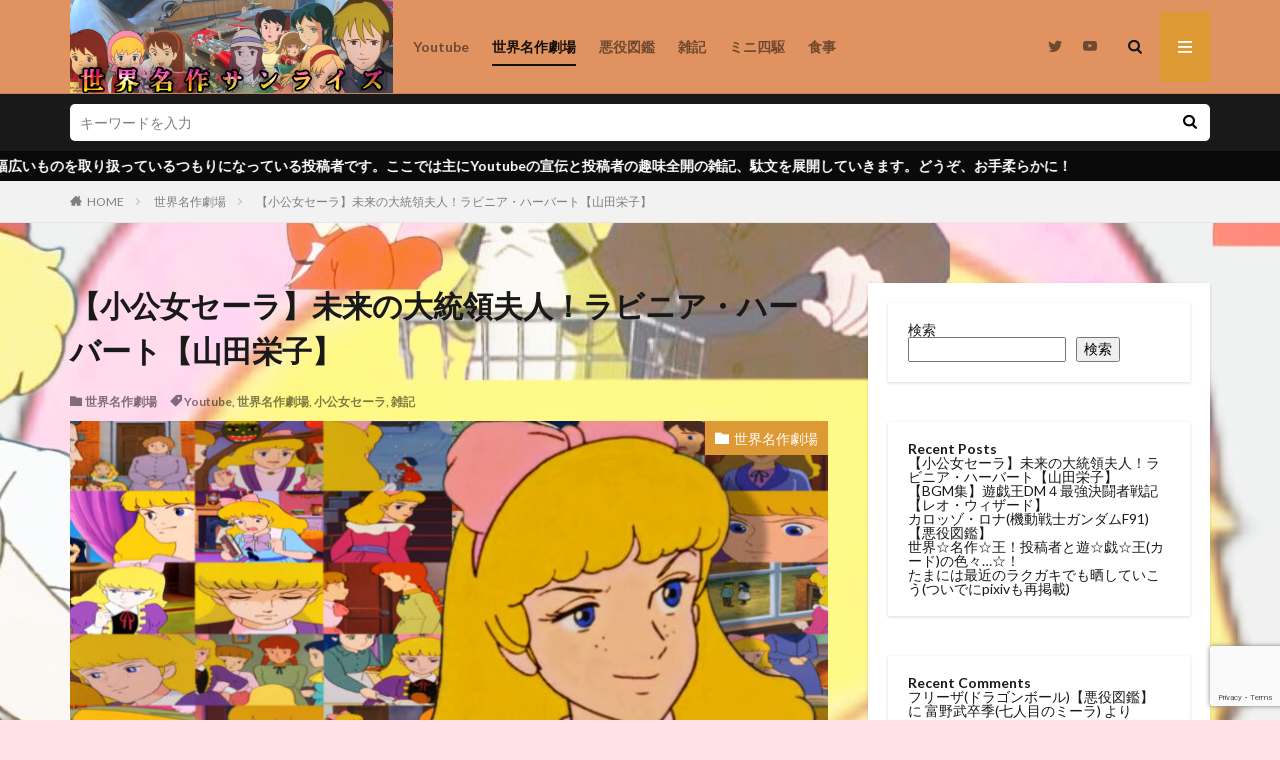

--- FILE ---
content_type: text/html; charset=UTF-8
request_url: https://tomino-7miira.com/?p=1961
body_size: 57234
content:
<!DOCTYPE html>

<html dir="ltr" lang="ja" prefix="og: https://ogp.me/ns#" prefix="og: http://ogp.me/ns#" class="t-html 
">

<head prefix="og: http://ogp.me/ns# fb: http://ogp.me/ns/fb# article: http://ogp.me/ns/article#">
	<script async src="https://pagead2.googlesyndication.com/pagead/js/adsbygoogle.js?client=ca-pub-4592622682618717"
     crossorigin="anonymous"></script>
<meta charset="UTF-8">
<title>【小公女セーラ】未来の大統領夫人！ラビニア・ハーバート【山田栄子】 → 世界名作サンライズ -広く浅い趣味のブログ-</title>

		<!-- All in One SEO 4.8.1.1 - aioseo.com -->
	<meta name="description" content="私ね、あなたに会うのがずっと楽しみだったの 退屈なヨーロッパ旅行よりもね なぜだかわかる？ 登場作品：小公女セ" />
	<meta name="robots" content="max-image-preview:large" />
	<meta name="author" content="富野武卒季(七人目のミーラ)"/>
	<link rel="canonical" href="https://tomino-7miira.com/?p=1961" />
	<meta name="generator" content="All in One SEO (AIOSEO) 4.8.1.1" />
		<meta property="og:locale" content="ja_JP" />
		<meta property="og:site_name" content="世界名作サンライズ -広く浅い趣味のブログ- → 主に世界名作劇場を題材にした動画を制作してる人のHPです。宣伝のためだけでなく、色々と雑記など世界名作劇場以外も取り扱ってのびのびやっていきます。" />
		<meta property="og:type" content="article" />
		<meta property="og:title" content="【小公女セーラ】未来の大統領夫人！ラビニア・ハーバート【山田栄子】 → 世界名作サンライズ -広く浅い趣味のブログ-" />
		<meta property="og:description" content="私ね、あなたに会うのがずっと楽しみだったの 退屈なヨーロッパ旅行よりもね なぜだかわかる？ 登場作品：小公女セ" />
		<meta property="og:url" content="https://tomino-7miira.com/?p=1961" />
		<meta property="article:published_time" content="2023-07-23T09:44:45+00:00" />
		<meta property="article:modified_time" content="2024-02-13T15:25:42+00:00" />
		<meta name="twitter:card" content="summary_large_image" />
		<meta name="twitter:title" content="【小公女セーラ】未来の大統領夫人！ラビニア・ハーバート【山田栄子】 → 世界名作サンライズ -広く浅い趣味のブログ-" />
		<meta name="twitter:description" content="私ね、あなたに会うのがずっと楽しみだったの 退屈なヨーロッパ旅行よりもね なぜだかわかる？ 登場作品：小公女セ" />
		<meta name="twitter:creator" content="@富野武卒季(七人目のミーラ)" />
		<script type="application/ld+json" class="aioseo-schema">
			{"@context":"https:\/\/schema.org","@graph":[{"@type":"BlogPosting","@id":"https:\/\/tomino-7miira.com\/?p=1961#blogposting","name":"\u3010\u5c0f\u516c\u5973\u30bb\u30fc\u30e9\u3011\u672a\u6765\u306e\u5927\u7d71\u9818\u592b\u4eba\uff01\u30e9\u30d3\u30cb\u30a2\u30fb\u30cf\u30fc\u30d0\u30fc\u30c8\u3010\u5c71\u7530\u6804\u5b50\u3011 \u2192 \u4e16\u754c\u540d\u4f5c\u30b5\u30f3\u30e9\u30a4\u30ba -\u5e83\u304f\u6d45\u3044\u8da3\u5473\u306e\u30d6\u30ed\u30b0-","headline":"\u3010\u5c0f\u516c\u5973\u30bb\u30fc\u30e9\u3011\u672a\u6765\u306e\u5927\u7d71\u9818\u592b\u4eba\uff01\u30e9\u30d3\u30cb\u30a2\u30fb\u30cf\u30fc\u30d0\u30fc\u30c8\u3010\u5c71\u7530\u6804\u5b50\u3011","author":{"@id":"https:\/\/tomino-7miira.com\/?author=1#author"},"publisher":{"@id":"https:\/\/tomino-7miira.com\/#person"},"image":{"@type":"ImageObject","url":"https:\/\/tomino-7miira.com\/wp-content\/uploads\/2023\/06\/39063EF6-680F-4235-A903-817FB29AA1AF.jpeg","width":1965,"height":1104},"datePublished":"2023-07-23T18:44:45+09:00","dateModified":"2024-02-14T00:25:42+09:00","inLanguage":"ja","commentCount":10,"mainEntityOfPage":{"@id":"https:\/\/tomino-7miira.com\/?p=1961#webpage"},"isPartOf":{"@id":"https:\/\/tomino-7miira.com\/?p=1961#webpage"},"articleSection":"\u4e16\u754c\u540d\u4f5c\u5287\u5834, Youtube, \u4e16\u754c\u540d\u4f5c\u5287\u5834, \u5c0f\u516c\u5973\u30bb\u30fc\u30e9, \u96d1\u8a18"},{"@type":"BreadcrumbList","@id":"https:\/\/tomino-7miira.com\/?p=1961#breadcrumblist","itemListElement":[{"@type":"ListItem","@id":"https:\/\/tomino-7miira.com\/#listItem","position":1,"name":"\u5bb6","item":"https:\/\/tomino-7miira.com\/","nextItem":{"@type":"ListItem","@id":"https:\/\/tomino-7miira.com\/?p=1961#listItem","name":"\u3010\u5c0f\u516c\u5973\u30bb\u30fc\u30e9\u3011\u672a\u6765\u306e\u5927\u7d71\u9818\u592b\u4eba\uff01\u30e9\u30d3\u30cb\u30a2\u30fb\u30cf\u30fc\u30d0\u30fc\u30c8\u3010\u5c71\u7530\u6804\u5b50\u3011"}},{"@type":"ListItem","@id":"https:\/\/tomino-7miira.com\/?p=1961#listItem","position":2,"name":"\u3010\u5c0f\u516c\u5973\u30bb\u30fc\u30e9\u3011\u672a\u6765\u306e\u5927\u7d71\u9818\u592b\u4eba\uff01\u30e9\u30d3\u30cb\u30a2\u30fb\u30cf\u30fc\u30d0\u30fc\u30c8\u3010\u5c71\u7530\u6804\u5b50\u3011","previousItem":{"@type":"ListItem","@id":"https:\/\/tomino-7miira.com\/#listItem","name":"\u5bb6"}}]},{"@type":"Person","@id":"https:\/\/tomino-7miira.com\/#person","name":"\u5bcc\u91ce\u6b66\u5352\u5b63(\u4e03\u4eba\u76ee\u306e\u30df\u30fc\u30e9)","image":{"@type":"ImageObject","@id":"https:\/\/tomino-7miira.com\/?p=1961#personImage","url":"https:\/\/secure.gravatar.com\/avatar\/40139d21d2eff4edafbfd0409c82c4f3c28697ba75c0160d53b14022e0b57682?s=96&d=mm&r=g","width":96,"height":96,"caption":"\u5bcc\u91ce\u6b66\u5352\u5b63(\u4e03\u4eba\u76ee\u306e\u30df\u30fc\u30e9)"},"sameAs":["https:\/\/x.com\/\u5bcc\u91ce\u6b66\u5352\u5b63(\u4e03\u4eba\u76ee\u306e\u30df\u30fc\u30e9)","https:\/\/youtube.com\/\u5bcc\u91ce\u6b66\u5352\u5b63(\u4e03\u4eba\u76ee\u306e\u30df\u30fc\u30e9)"]},{"@type":"Person","@id":"https:\/\/tomino-7miira.com\/?author=1#author","url":"https:\/\/tomino-7miira.com\/?author=1","name":"\u5bcc\u91ce\u6b66\u5352\u5b63(\u4e03\u4eba\u76ee\u306e\u30df\u30fc\u30e9)","image":{"@type":"ImageObject","@id":"https:\/\/tomino-7miira.com\/?p=1961#authorImage","url":"https:\/\/secure.gravatar.com\/avatar\/40139d21d2eff4edafbfd0409c82c4f3c28697ba75c0160d53b14022e0b57682?s=96&d=mm&r=g","width":96,"height":96,"caption":"\u5bcc\u91ce\u6b66\u5352\u5b63(\u4e03\u4eba\u76ee\u306e\u30df\u30fc\u30e9)"},"sameAs":["https:\/\/x.com\/\u5bcc\u91ce\u6b66\u5352\u5b63(\u4e03\u4eba\u76ee\u306e\u30df\u30fc\u30e9)","https:\/\/youtube.com\/\u5bcc\u91ce\u6b66\u5352\u5b63(\u4e03\u4eba\u76ee\u306e\u30df\u30fc\u30e9)"]},{"@type":"WebPage","@id":"https:\/\/tomino-7miira.com\/?p=1961#webpage","url":"https:\/\/tomino-7miira.com\/?p=1961","name":"\u3010\u5c0f\u516c\u5973\u30bb\u30fc\u30e9\u3011\u672a\u6765\u306e\u5927\u7d71\u9818\u592b\u4eba\uff01\u30e9\u30d3\u30cb\u30a2\u30fb\u30cf\u30fc\u30d0\u30fc\u30c8\u3010\u5c71\u7530\u6804\u5b50\u3011 \u2192 \u4e16\u754c\u540d\u4f5c\u30b5\u30f3\u30e9\u30a4\u30ba -\u5e83\u304f\u6d45\u3044\u8da3\u5473\u306e\u30d6\u30ed\u30b0-","description":"\u79c1\u306d\u3001\u3042\u306a\u305f\u306b\u4f1a\u3046\u306e\u304c\u305a\u3063\u3068\u697d\u3057\u307f\u3060\u3063\u305f\u306e \u9000\u5c48\u306a\u30e8\u30fc\u30ed\u30c3\u30d1\u65c5\u884c\u3088\u308a\u3082\u306d \u306a\u305c\u3060\u304b\u308f\u304b\u308b\uff1f \u767b\u5834\u4f5c\u54c1\uff1a\u5c0f\u516c\u5973\u30bb","inLanguage":"ja","isPartOf":{"@id":"https:\/\/tomino-7miira.com\/#website"},"breadcrumb":{"@id":"https:\/\/tomino-7miira.com\/?p=1961#breadcrumblist"},"author":{"@id":"https:\/\/tomino-7miira.com\/?author=1#author"},"creator":{"@id":"https:\/\/tomino-7miira.com\/?author=1#author"},"image":{"@type":"ImageObject","url":"https:\/\/tomino-7miira.com\/wp-content\/uploads\/2023\/06\/39063EF6-680F-4235-A903-817FB29AA1AF.jpeg","@id":"https:\/\/tomino-7miira.com\/?p=1961\/#mainImage","width":1965,"height":1104},"primaryImageOfPage":{"@id":"https:\/\/tomino-7miira.com\/?p=1961#mainImage"},"datePublished":"2023-07-23T18:44:45+09:00","dateModified":"2024-02-14T00:25:42+09:00"},{"@type":"WebSite","@id":"https:\/\/tomino-7miira.com\/#website","url":"https:\/\/tomino-7miira.com\/","name":"\u4e16\u754c\u540d\u4f5c\u30b5\u30f3\u30e9\u30a4\u30ba","description":"\u4e3b\u306b\u4e16\u754c\u540d\u4f5c\u5287\u5834\u3092\u984c\u6750\u306b\u3057\u305f\u52d5\u753b\u3092\u5236\u4f5c\u3057\u3066\u308b\u4eba\u306eHP\u3067\u3059\u3002\u5ba3\u4f1d\u306e\u305f\u3081\u3060\u3051\u3067\u306a\u304f\u3001\u8272\u3005\u3068\u96d1\u8a18\u306a\u3069\u4e16\u754c\u540d\u4f5c\u5287\u5834\u4ee5\u5916\u3082\u53d6\u308a\u6271\u3063\u3066\u306e\u3073\u306e\u3073\u3084\u3063\u3066\u3044\u304d\u307e\u3059\u3002","inLanguage":"ja","publisher":{"@id":"https:\/\/tomino-7miira.com\/#person"}}]}
		</script>
		<!-- All in One SEO -->

<link rel='dns-prefetch' href='//code.typesquare.com' />
<link rel="alternate" title="oEmbed (JSON)" type="application/json+oembed" href="https://tomino-7miira.com/index.php?rest_route=%2Foembed%2F1.0%2Fembed&#038;url=https%3A%2F%2Ftomino-7miira.com%2F%3Fp%3D1961" />
<link rel="alternate" title="oEmbed (XML)" type="text/xml+oembed" href="https://tomino-7miira.com/index.php?rest_route=%2Foembed%2F1.0%2Fembed&#038;url=https%3A%2F%2Ftomino-7miira.com%2F%3Fp%3D1961&#038;format=xml" />
		<!-- This site uses the Google Analytics by MonsterInsights plugin v9.4.1 - Using Analytics tracking - https://www.monsterinsights.com/ -->
							<script src="//www.googletagmanager.com/gtag/js?id=G-5XJJCK5CFJ"  data-cfasync="false" data-wpfc-render="false" type="text/javascript" async></script>
			<script data-cfasync="false" data-wpfc-render="false" type="text/javascript">
				var mi_version = '9.4.1';
				var mi_track_user = true;
				var mi_no_track_reason = '';
								var MonsterInsightsDefaultLocations = {"page_location":"https:\/\/tomino-7miira.com\/?p=1961"};
				if ( typeof MonsterInsightsPrivacyGuardFilter === 'function' ) {
					var MonsterInsightsLocations = (typeof MonsterInsightsExcludeQuery === 'object') ? MonsterInsightsPrivacyGuardFilter( MonsterInsightsExcludeQuery ) : MonsterInsightsPrivacyGuardFilter( MonsterInsightsDefaultLocations );
				} else {
					var MonsterInsightsLocations = (typeof MonsterInsightsExcludeQuery === 'object') ? MonsterInsightsExcludeQuery : MonsterInsightsDefaultLocations;
				}

								var disableStrs = [
										'ga-disable-G-5XJJCK5CFJ',
									];

				/* Function to detect opted out users */
				function __gtagTrackerIsOptedOut() {
					for (var index = 0; index < disableStrs.length; index++) {
						if (document.cookie.indexOf(disableStrs[index] + '=true') > -1) {
							return true;
						}
					}

					return false;
				}

				/* Disable tracking if the opt-out cookie exists. */
				if (__gtagTrackerIsOptedOut()) {
					for (var index = 0; index < disableStrs.length; index++) {
						window[disableStrs[index]] = true;
					}
				}

				/* Opt-out function */
				function __gtagTrackerOptout() {
					for (var index = 0; index < disableStrs.length; index++) {
						document.cookie = disableStrs[index] + '=true; expires=Thu, 31 Dec 2099 23:59:59 UTC; path=/';
						window[disableStrs[index]] = true;
					}
				}

				if ('undefined' === typeof gaOptout) {
					function gaOptout() {
						__gtagTrackerOptout();
					}
				}
								window.dataLayer = window.dataLayer || [];

				window.MonsterInsightsDualTracker = {
					helpers: {},
					trackers: {},
				};
				if (mi_track_user) {
					function __gtagDataLayer() {
						dataLayer.push(arguments);
					}

					function __gtagTracker(type, name, parameters) {
						if (!parameters) {
							parameters = {};
						}

						if (parameters.send_to) {
							__gtagDataLayer.apply(null, arguments);
							return;
						}

						if (type === 'event') {
														parameters.send_to = monsterinsights_frontend.v4_id;
							var hookName = name;
							if (typeof parameters['event_category'] !== 'undefined') {
								hookName = parameters['event_category'] + ':' + name;
							}

							if (typeof MonsterInsightsDualTracker.trackers[hookName] !== 'undefined') {
								MonsterInsightsDualTracker.trackers[hookName](parameters);
							} else {
								__gtagDataLayer('event', name, parameters);
							}
							
						} else {
							__gtagDataLayer.apply(null, arguments);
						}
					}

					__gtagTracker('js', new Date());
					__gtagTracker('set', {
						'developer_id.dZGIzZG': true,
											});
					if ( MonsterInsightsLocations.page_location ) {
						__gtagTracker('set', MonsterInsightsLocations);
					}
										__gtagTracker('config', 'G-5XJJCK5CFJ', {"forceSSL":"true","link_attribution":"true"} );
															window.gtag = __gtagTracker;										(function () {
						/* https://developers.google.com/analytics/devguides/collection/analyticsjs/ */
						/* ga and __gaTracker compatibility shim. */
						var noopfn = function () {
							return null;
						};
						var newtracker = function () {
							return new Tracker();
						};
						var Tracker = function () {
							return null;
						};
						var p = Tracker.prototype;
						p.get = noopfn;
						p.set = noopfn;
						p.send = function () {
							var args = Array.prototype.slice.call(arguments);
							args.unshift('send');
							__gaTracker.apply(null, args);
						};
						var __gaTracker = function () {
							var len = arguments.length;
							if (len === 0) {
								return;
							}
							var f = arguments[len - 1];
							if (typeof f !== 'object' || f === null || typeof f.hitCallback !== 'function') {
								if ('send' === arguments[0]) {
									var hitConverted, hitObject = false, action;
									if ('event' === arguments[1]) {
										if ('undefined' !== typeof arguments[3]) {
											hitObject = {
												'eventAction': arguments[3],
												'eventCategory': arguments[2],
												'eventLabel': arguments[4],
												'value': arguments[5] ? arguments[5] : 1,
											}
										}
									}
									if ('pageview' === arguments[1]) {
										if ('undefined' !== typeof arguments[2]) {
											hitObject = {
												'eventAction': 'page_view',
												'page_path': arguments[2],
											}
										}
									}
									if (typeof arguments[2] === 'object') {
										hitObject = arguments[2];
									}
									if (typeof arguments[5] === 'object') {
										Object.assign(hitObject, arguments[5]);
									}
									if ('undefined' !== typeof arguments[1].hitType) {
										hitObject = arguments[1];
										if ('pageview' === hitObject.hitType) {
											hitObject.eventAction = 'page_view';
										}
									}
									if (hitObject) {
										action = 'timing' === arguments[1].hitType ? 'timing_complete' : hitObject.eventAction;
										hitConverted = mapArgs(hitObject);
										__gtagTracker('event', action, hitConverted);
									}
								}
								return;
							}

							function mapArgs(args) {
								var arg, hit = {};
								var gaMap = {
									'eventCategory': 'event_category',
									'eventAction': 'event_action',
									'eventLabel': 'event_label',
									'eventValue': 'event_value',
									'nonInteraction': 'non_interaction',
									'timingCategory': 'event_category',
									'timingVar': 'name',
									'timingValue': 'value',
									'timingLabel': 'event_label',
									'page': 'page_path',
									'location': 'page_location',
									'title': 'page_title',
									'referrer' : 'page_referrer',
								};
								for (arg in args) {
																		if (!(!args.hasOwnProperty(arg) || !gaMap.hasOwnProperty(arg))) {
										hit[gaMap[arg]] = args[arg];
									} else {
										hit[arg] = args[arg];
									}
								}
								return hit;
							}

							try {
								f.hitCallback();
							} catch (ex) {
							}
						};
						__gaTracker.create = newtracker;
						__gaTracker.getByName = newtracker;
						__gaTracker.getAll = function () {
							return [];
						};
						__gaTracker.remove = noopfn;
						__gaTracker.loaded = true;
						window['__gaTracker'] = __gaTracker;
					})();
									} else {
										console.log("");
					(function () {
						function __gtagTracker() {
							return null;
						}

						window['__gtagTracker'] = __gtagTracker;
						window['gtag'] = __gtagTracker;
					})();
									}
			</script>
				<!-- / Google Analytics by MonsterInsights -->
		<style id='wp-img-auto-sizes-contain-inline-css' type='text/css'>
img:is([sizes=auto i],[sizes^="auto," i]){contain-intrinsic-size:3000px 1500px}
/*# sourceURL=wp-img-auto-sizes-contain-inline-css */
</style>
<link rel='stylesheet' id='dashicons-css' href='https://tomino-7miira.com/wp-includes/css/dashicons.min.css?ver=6.9' type='text/css' media='all' />
<link rel='stylesheet' id='thickbox-css' href='https://tomino-7miira.com/wp-includes/js/thickbox/thickbox.css?ver=6.9' type='text/css' media='all' />
<link rel='stylesheet' id='wp-block-library-css' href='https://tomino-7miira.com/wp-includes/css/dist/block-library/style.min.css?ver=6.9' type='text/css' media='all' />
<style id='wp-block-archives-inline-css' type='text/css'>
.wp-block-archives{box-sizing:border-box}.wp-block-archives-dropdown label{display:block}
/*# sourceURL=https://tomino-7miira.com/wp-includes/blocks/archives/style.min.css */
</style>
<style id='wp-block-categories-inline-css' type='text/css'>
.wp-block-categories{box-sizing:border-box}.wp-block-categories.alignleft{margin-right:2em}.wp-block-categories.alignright{margin-left:2em}.wp-block-categories.wp-block-categories-dropdown.aligncenter{text-align:center}.wp-block-categories .wp-block-categories__label{display:block;width:100%}
/*# sourceURL=https://tomino-7miira.com/wp-includes/blocks/categories/style.min.css */
</style>
<style id='wp-block-gallery-inline-css' type='text/css'>
.blocks-gallery-grid:not(.has-nested-images),.wp-block-gallery:not(.has-nested-images){display:flex;flex-wrap:wrap;list-style-type:none;margin:0;padding:0}.blocks-gallery-grid:not(.has-nested-images) .blocks-gallery-image,.blocks-gallery-grid:not(.has-nested-images) .blocks-gallery-item,.wp-block-gallery:not(.has-nested-images) .blocks-gallery-image,.wp-block-gallery:not(.has-nested-images) .blocks-gallery-item{display:flex;flex-direction:column;flex-grow:1;justify-content:center;margin:0 1em 1em 0;position:relative;width:calc(50% - 1em)}.blocks-gallery-grid:not(.has-nested-images) .blocks-gallery-image:nth-of-type(2n),.blocks-gallery-grid:not(.has-nested-images) .blocks-gallery-item:nth-of-type(2n),.wp-block-gallery:not(.has-nested-images) .blocks-gallery-image:nth-of-type(2n),.wp-block-gallery:not(.has-nested-images) .blocks-gallery-item:nth-of-type(2n){margin-right:0}.blocks-gallery-grid:not(.has-nested-images) .blocks-gallery-image figure,.blocks-gallery-grid:not(.has-nested-images) .blocks-gallery-item figure,.wp-block-gallery:not(.has-nested-images) .blocks-gallery-image figure,.wp-block-gallery:not(.has-nested-images) .blocks-gallery-item figure{align-items:flex-end;display:flex;height:100%;justify-content:flex-start;margin:0}.blocks-gallery-grid:not(.has-nested-images) .blocks-gallery-image img,.blocks-gallery-grid:not(.has-nested-images) .blocks-gallery-item img,.wp-block-gallery:not(.has-nested-images) .blocks-gallery-image img,.wp-block-gallery:not(.has-nested-images) .blocks-gallery-item img{display:block;height:auto;max-width:100%;width:auto}.blocks-gallery-grid:not(.has-nested-images) .blocks-gallery-image figcaption,.blocks-gallery-grid:not(.has-nested-images) .blocks-gallery-item figcaption,.wp-block-gallery:not(.has-nested-images) .blocks-gallery-image figcaption,.wp-block-gallery:not(.has-nested-images) .blocks-gallery-item figcaption{background:linear-gradient(0deg,#000000b3,#0000004d 70%,#0000);bottom:0;box-sizing:border-box;color:#fff;font-size:.8em;margin:0;max-height:100%;overflow:auto;padding:3em .77em .7em;position:absolute;text-align:center;width:100%;z-index:2}.blocks-gallery-grid:not(.has-nested-images) .blocks-gallery-image figcaption img,.blocks-gallery-grid:not(.has-nested-images) .blocks-gallery-item figcaption img,.wp-block-gallery:not(.has-nested-images) .blocks-gallery-image figcaption img,.wp-block-gallery:not(.has-nested-images) .blocks-gallery-item figcaption img{display:inline}.blocks-gallery-grid:not(.has-nested-images) figcaption,.wp-block-gallery:not(.has-nested-images) figcaption{flex-grow:1}.blocks-gallery-grid:not(.has-nested-images).is-cropped .blocks-gallery-image a,.blocks-gallery-grid:not(.has-nested-images).is-cropped .blocks-gallery-image img,.blocks-gallery-grid:not(.has-nested-images).is-cropped .blocks-gallery-item a,.blocks-gallery-grid:not(.has-nested-images).is-cropped .blocks-gallery-item img,.wp-block-gallery:not(.has-nested-images).is-cropped .blocks-gallery-image a,.wp-block-gallery:not(.has-nested-images).is-cropped .blocks-gallery-image img,.wp-block-gallery:not(.has-nested-images).is-cropped .blocks-gallery-item a,.wp-block-gallery:not(.has-nested-images).is-cropped .blocks-gallery-item img{flex:1;height:100%;object-fit:cover;width:100%}.blocks-gallery-grid:not(.has-nested-images).columns-1 .blocks-gallery-image,.blocks-gallery-grid:not(.has-nested-images).columns-1 .blocks-gallery-item,.wp-block-gallery:not(.has-nested-images).columns-1 .blocks-gallery-image,.wp-block-gallery:not(.has-nested-images).columns-1 .blocks-gallery-item{margin-right:0;width:100%}@media (min-width:600px){.blocks-gallery-grid:not(.has-nested-images).columns-3 .blocks-gallery-image,.blocks-gallery-grid:not(.has-nested-images).columns-3 .blocks-gallery-item,.wp-block-gallery:not(.has-nested-images).columns-3 .blocks-gallery-image,.wp-block-gallery:not(.has-nested-images).columns-3 .blocks-gallery-item{margin-right:1em;width:calc(33.33333% - .66667em)}.blocks-gallery-grid:not(.has-nested-images).columns-4 .blocks-gallery-image,.blocks-gallery-grid:not(.has-nested-images).columns-4 .blocks-gallery-item,.wp-block-gallery:not(.has-nested-images).columns-4 .blocks-gallery-image,.wp-block-gallery:not(.has-nested-images).columns-4 .blocks-gallery-item{margin-right:1em;width:calc(25% - .75em)}.blocks-gallery-grid:not(.has-nested-images).columns-5 .blocks-gallery-image,.blocks-gallery-grid:not(.has-nested-images).columns-5 .blocks-gallery-item,.wp-block-gallery:not(.has-nested-images).columns-5 .blocks-gallery-image,.wp-block-gallery:not(.has-nested-images).columns-5 .blocks-gallery-item{margin-right:1em;width:calc(20% - .8em)}.blocks-gallery-grid:not(.has-nested-images).columns-6 .blocks-gallery-image,.blocks-gallery-grid:not(.has-nested-images).columns-6 .blocks-gallery-item,.wp-block-gallery:not(.has-nested-images).columns-6 .blocks-gallery-image,.wp-block-gallery:not(.has-nested-images).columns-6 .blocks-gallery-item{margin-right:1em;width:calc(16.66667% - .83333em)}.blocks-gallery-grid:not(.has-nested-images).columns-7 .blocks-gallery-image,.blocks-gallery-grid:not(.has-nested-images).columns-7 .blocks-gallery-item,.wp-block-gallery:not(.has-nested-images).columns-7 .blocks-gallery-image,.wp-block-gallery:not(.has-nested-images).columns-7 .blocks-gallery-item{margin-right:1em;width:calc(14.28571% - .85714em)}.blocks-gallery-grid:not(.has-nested-images).columns-8 .blocks-gallery-image,.blocks-gallery-grid:not(.has-nested-images).columns-8 .blocks-gallery-item,.wp-block-gallery:not(.has-nested-images).columns-8 .blocks-gallery-image,.wp-block-gallery:not(.has-nested-images).columns-8 .blocks-gallery-item{margin-right:1em;width:calc(12.5% - .875em)}.blocks-gallery-grid:not(.has-nested-images).columns-1 .blocks-gallery-image:nth-of-type(1n),.blocks-gallery-grid:not(.has-nested-images).columns-1 .blocks-gallery-item:nth-of-type(1n),.blocks-gallery-grid:not(.has-nested-images).columns-2 .blocks-gallery-image:nth-of-type(2n),.blocks-gallery-grid:not(.has-nested-images).columns-2 .blocks-gallery-item:nth-of-type(2n),.blocks-gallery-grid:not(.has-nested-images).columns-3 .blocks-gallery-image:nth-of-type(3n),.blocks-gallery-grid:not(.has-nested-images).columns-3 .blocks-gallery-item:nth-of-type(3n),.blocks-gallery-grid:not(.has-nested-images).columns-4 .blocks-gallery-image:nth-of-type(4n),.blocks-gallery-grid:not(.has-nested-images).columns-4 .blocks-gallery-item:nth-of-type(4n),.blocks-gallery-grid:not(.has-nested-images).columns-5 .blocks-gallery-image:nth-of-type(5n),.blocks-gallery-grid:not(.has-nested-images).columns-5 .blocks-gallery-item:nth-of-type(5n),.blocks-gallery-grid:not(.has-nested-images).columns-6 .blocks-gallery-image:nth-of-type(6n),.blocks-gallery-grid:not(.has-nested-images).columns-6 .blocks-gallery-item:nth-of-type(6n),.blocks-gallery-grid:not(.has-nested-images).columns-7 .blocks-gallery-image:nth-of-type(7n),.blocks-gallery-grid:not(.has-nested-images).columns-7 .blocks-gallery-item:nth-of-type(7n),.blocks-gallery-grid:not(.has-nested-images).columns-8 .blocks-gallery-image:nth-of-type(8n),.blocks-gallery-grid:not(.has-nested-images).columns-8 .blocks-gallery-item:nth-of-type(8n),.wp-block-gallery:not(.has-nested-images).columns-1 .blocks-gallery-image:nth-of-type(1n),.wp-block-gallery:not(.has-nested-images).columns-1 .blocks-gallery-item:nth-of-type(1n),.wp-block-gallery:not(.has-nested-images).columns-2 .blocks-gallery-image:nth-of-type(2n),.wp-block-gallery:not(.has-nested-images).columns-2 .blocks-gallery-item:nth-of-type(2n),.wp-block-gallery:not(.has-nested-images).columns-3 .blocks-gallery-image:nth-of-type(3n),.wp-block-gallery:not(.has-nested-images).columns-3 .blocks-gallery-item:nth-of-type(3n),.wp-block-gallery:not(.has-nested-images).columns-4 .blocks-gallery-image:nth-of-type(4n),.wp-block-gallery:not(.has-nested-images).columns-4 .blocks-gallery-item:nth-of-type(4n),.wp-block-gallery:not(.has-nested-images).columns-5 .blocks-gallery-image:nth-of-type(5n),.wp-block-gallery:not(.has-nested-images).columns-5 .blocks-gallery-item:nth-of-type(5n),.wp-block-gallery:not(.has-nested-images).columns-6 .blocks-gallery-image:nth-of-type(6n),.wp-block-gallery:not(.has-nested-images).columns-6 .blocks-gallery-item:nth-of-type(6n),.wp-block-gallery:not(.has-nested-images).columns-7 .blocks-gallery-image:nth-of-type(7n),.wp-block-gallery:not(.has-nested-images).columns-7 .blocks-gallery-item:nth-of-type(7n),.wp-block-gallery:not(.has-nested-images).columns-8 .blocks-gallery-image:nth-of-type(8n),.wp-block-gallery:not(.has-nested-images).columns-8 .blocks-gallery-item:nth-of-type(8n){margin-right:0}}.blocks-gallery-grid:not(.has-nested-images) .blocks-gallery-image:last-child,.blocks-gallery-grid:not(.has-nested-images) .blocks-gallery-item:last-child,.wp-block-gallery:not(.has-nested-images) .blocks-gallery-image:last-child,.wp-block-gallery:not(.has-nested-images) .blocks-gallery-item:last-child{margin-right:0}.blocks-gallery-grid:not(.has-nested-images).alignleft,.blocks-gallery-grid:not(.has-nested-images).alignright,.wp-block-gallery:not(.has-nested-images).alignleft,.wp-block-gallery:not(.has-nested-images).alignright{max-width:420px;width:100%}.blocks-gallery-grid:not(.has-nested-images).aligncenter .blocks-gallery-item figure,.wp-block-gallery:not(.has-nested-images).aligncenter .blocks-gallery-item figure{justify-content:center}.wp-block-gallery:not(.is-cropped) .blocks-gallery-item{align-self:flex-start}figure.wp-block-gallery.has-nested-images{align-items:normal}.wp-block-gallery.has-nested-images figure.wp-block-image:not(#individual-image){margin:0;width:calc(50% - var(--wp--style--unstable-gallery-gap, 16px)/2)}.wp-block-gallery.has-nested-images figure.wp-block-image{box-sizing:border-box;display:flex;flex-direction:column;flex-grow:1;justify-content:center;max-width:100%;position:relative}.wp-block-gallery.has-nested-images figure.wp-block-image>a,.wp-block-gallery.has-nested-images figure.wp-block-image>div{flex-direction:column;flex-grow:1;margin:0}.wp-block-gallery.has-nested-images figure.wp-block-image img{display:block;height:auto;max-width:100%!important;width:auto}.wp-block-gallery.has-nested-images figure.wp-block-image figcaption,.wp-block-gallery.has-nested-images figure.wp-block-image:has(figcaption):before{bottom:0;left:0;max-height:100%;position:absolute;right:0}.wp-block-gallery.has-nested-images figure.wp-block-image:has(figcaption):before{backdrop-filter:blur(3px);content:"";height:100%;-webkit-mask-image:linear-gradient(0deg,#000 20%,#0000);mask-image:linear-gradient(0deg,#000 20%,#0000);max-height:40%;pointer-events:none}.wp-block-gallery.has-nested-images figure.wp-block-image figcaption{box-sizing:border-box;color:#fff;font-size:13px;margin:0;overflow:auto;padding:1em;text-align:center;text-shadow:0 0 1.5px #000}.wp-block-gallery.has-nested-images figure.wp-block-image figcaption::-webkit-scrollbar{height:12px;width:12px}.wp-block-gallery.has-nested-images figure.wp-block-image figcaption::-webkit-scrollbar-track{background-color:initial}.wp-block-gallery.has-nested-images figure.wp-block-image figcaption::-webkit-scrollbar-thumb{background-clip:padding-box;background-color:initial;border:3px solid #0000;border-radius:8px}.wp-block-gallery.has-nested-images figure.wp-block-image figcaption:focus-within::-webkit-scrollbar-thumb,.wp-block-gallery.has-nested-images figure.wp-block-image figcaption:focus::-webkit-scrollbar-thumb,.wp-block-gallery.has-nested-images figure.wp-block-image figcaption:hover::-webkit-scrollbar-thumb{background-color:#fffc}.wp-block-gallery.has-nested-images figure.wp-block-image figcaption{scrollbar-color:#0000 #0000;scrollbar-gutter:stable both-edges;scrollbar-width:thin}.wp-block-gallery.has-nested-images figure.wp-block-image figcaption:focus,.wp-block-gallery.has-nested-images figure.wp-block-image figcaption:focus-within,.wp-block-gallery.has-nested-images figure.wp-block-image figcaption:hover{scrollbar-color:#fffc #0000}.wp-block-gallery.has-nested-images figure.wp-block-image figcaption{will-change:transform}@media (hover:none){.wp-block-gallery.has-nested-images figure.wp-block-image figcaption{scrollbar-color:#fffc #0000}}.wp-block-gallery.has-nested-images figure.wp-block-image figcaption{background:linear-gradient(0deg,#0006,#0000)}.wp-block-gallery.has-nested-images figure.wp-block-image figcaption img{display:inline}.wp-block-gallery.has-nested-images figure.wp-block-image figcaption a{color:inherit}.wp-block-gallery.has-nested-images figure.wp-block-image.has-custom-border img{box-sizing:border-box}.wp-block-gallery.has-nested-images figure.wp-block-image.has-custom-border>a,.wp-block-gallery.has-nested-images figure.wp-block-image.has-custom-border>div,.wp-block-gallery.has-nested-images figure.wp-block-image.is-style-rounded>a,.wp-block-gallery.has-nested-images figure.wp-block-image.is-style-rounded>div{flex:1 1 auto}.wp-block-gallery.has-nested-images figure.wp-block-image.has-custom-border figcaption,.wp-block-gallery.has-nested-images figure.wp-block-image.is-style-rounded figcaption{background:none;color:inherit;flex:initial;margin:0;padding:10px 10px 9px;position:relative;text-shadow:none}.wp-block-gallery.has-nested-images figure.wp-block-image.has-custom-border:before,.wp-block-gallery.has-nested-images figure.wp-block-image.is-style-rounded:before{content:none}.wp-block-gallery.has-nested-images figcaption{flex-basis:100%;flex-grow:1;text-align:center}.wp-block-gallery.has-nested-images:not(.is-cropped) figure.wp-block-image:not(#individual-image){margin-bottom:auto;margin-top:0}.wp-block-gallery.has-nested-images.is-cropped figure.wp-block-image:not(#individual-image){align-self:inherit}.wp-block-gallery.has-nested-images.is-cropped figure.wp-block-image:not(#individual-image)>a,.wp-block-gallery.has-nested-images.is-cropped figure.wp-block-image:not(#individual-image)>div:not(.components-drop-zone){display:flex}.wp-block-gallery.has-nested-images.is-cropped figure.wp-block-image:not(#individual-image) a,.wp-block-gallery.has-nested-images.is-cropped figure.wp-block-image:not(#individual-image) img{flex:1 0 0%;height:100%;object-fit:cover;width:100%}.wp-block-gallery.has-nested-images.columns-1 figure.wp-block-image:not(#individual-image){width:100%}@media (min-width:600px){.wp-block-gallery.has-nested-images.columns-3 figure.wp-block-image:not(#individual-image){width:calc(33.33333% - var(--wp--style--unstable-gallery-gap, 16px)*.66667)}.wp-block-gallery.has-nested-images.columns-4 figure.wp-block-image:not(#individual-image){width:calc(25% - var(--wp--style--unstable-gallery-gap, 16px)*.75)}.wp-block-gallery.has-nested-images.columns-5 figure.wp-block-image:not(#individual-image){width:calc(20% - var(--wp--style--unstable-gallery-gap, 16px)*.8)}.wp-block-gallery.has-nested-images.columns-6 figure.wp-block-image:not(#individual-image){width:calc(16.66667% - var(--wp--style--unstable-gallery-gap, 16px)*.83333)}.wp-block-gallery.has-nested-images.columns-7 figure.wp-block-image:not(#individual-image){width:calc(14.28571% - var(--wp--style--unstable-gallery-gap, 16px)*.85714)}.wp-block-gallery.has-nested-images.columns-8 figure.wp-block-image:not(#individual-image){width:calc(12.5% - var(--wp--style--unstable-gallery-gap, 16px)*.875)}.wp-block-gallery.has-nested-images.columns-default figure.wp-block-image:not(#individual-image){width:calc(33.33% - var(--wp--style--unstable-gallery-gap, 16px)*.66667)}.wp-block-gallery.has-nested-images.columns-default figure.wp-block-image:not(#individual-image):first-child:nth-last-child(2),.wp-block-gallery.has-nested-images.columns-default figure.wp-block-image:not(#individual-image):first-child:nth-last-child(2)~figure.wp-block-image:not(#individual-image){width:calc(50% - var(--wp--style--unstable-gallery-gap, 16px)*.5)}.wp-block-gallery.has-nested-images.columns-default figure.wp-block-image:not(#individual-image):first-child:last-child{width:100%}}.wp-block-gallery.has-nested-images.alignleft,.wp-block-gallery.has-nested-images.alignright{max-width:420px;width:100%}.wp-block-gallery.has-nested-images.aligncenter{justify-content:center}
/*# sourceURL=https://tomino-7miira.com/wp-includes/blocks/gallery/style.min.css */
</style>
<style id='wp-block-heading-inline-css' type='text/css'>
h1:where(.wp-block-heading).has-background,h2:where(.wp-block-heading).has-background,h3:where(.wp-block-heading).has-background,h4:where(.wp-block-heading).has-background,h5:where(.wp-block-heading).has-background,h6:where(.wp-block-heading).has-background{padding:1.25em 2.375em}h1.has-text-align-left[style*=writing-mode]:where([style*=vertical-lr]),h1.has-text-align-right[style*=writing-mode]:where([style*=vertical-rl]),h2.has-text-align-left[style*=writing-mode]:where([style*=vertical-lr]),h2.has-text-align-right[style*=writing-mode]:where([style*=vertical-rl]),h3.has-text-align-left[style*=writing-mode]:where([style*=vertical-lr]),h3.has-text-align-right[style*=writing-mode]:where([style*=vertical-rl]),h4.has-text-align-left[style*=writing-mode]:where([style*=vertical-lr]),h4.has-text-align-right[style*=writing-mode]:where([style*=vertical-rl]),h5.has-text-align-left[style*=writing-mode]:where([style*=vertical-lr]),h5.has-text-align-right[style*=writing-mode]:where([style*=vertical-rl]),h6.has-text-align-left[style*=writing-mode]:where([style*=vertical-lr]),h6.has-text-align-right[style*=writing-mode]:where([style*=vertical-rl]){rotate:180deg}
/*# sourceURL=https://tomino-7miira.com/wp-includes/blocks/heading/style.min.css */
</style>
<style id='wp-block-image-inline-css' type='text/css'>
.wp-block-image>a,.wp-block-image>figure>a{display:inline-block}.wp-block-image img{box-sizing:border-box;height:auto;max-width:100%;vertical-align:bottom}@media not (prefers-reduced-motion){.wp-block-image img.hide{visibility:hidden}.wp-block-image img.show{animation:show-content-image .4s}}.wp-block-image[style*=border-radius] img,.wp-block-image[style*=border-radius]>a{border-radius:inherit}.wp-block-image.has-custom-border img{box-sizing:border-box}.wp-block-image.aligncenter{text-align:center}.wp-block-image.alignfull>a,.wp-block-image.alignwide>a{width:100%}.wp-block-image.alignfull img,.wp-block-image.alignwide img{height:auto;width:100%}.wp-block-image .aligncenter,.wp-block-image .alignleft,.wp-block-image .alignright,.wp-block-image.aligncenter,.wp-block-image.alignleft,.wp-block-image.alignright{display:table}.wp-block-image .aligncenter>figcaption,.wp-block-image .alignleft>figcaption,.wp-block-image .alignright>figcaption,.wp-block-image.aligncenter>figcaption,.wp-block-image.alignleft>figcaption,.wp-block-image.alignright>figcaption{caption-side:bottom;display:table-caption}.wp-block-image .alignleft{float:left;margin:.5em 1em .5em 0}.wp-block-image .alignright{float:right;margin:.5em 0 .5em 1em}.wp-block-image .aligncenter{margin-left:auto;margin-right:auto}.wp-block-image :where(figcaption){margin-bottom:1em;margin-top:.5em}.wp-block-image.is-style-circle-mask img{border-radius:9999px}@supports ((-webkit-mask-image:none) or (mask-image:none)) or (-webkit-mask-image:none){.wp-block-image.is-style-circle-mask img{border-radius:0;-webkit-mask-image:url('data:image/svg+xml;utf8,<svg viewBox="0 0 100 100" xmlns="http://www.w3.org/2000/svg"><circle cx="50" cy="50" r="50"/></svg>');mask-image:url('data:image/svg+xml;utf8,<svg viewBox="0 0 100 100" xmlns="http://www.w3.org/2000/svg"><circle cx="50" cy="50" r="50"/></svg>');mask-mode:alpha;-webkit-mask-position:center;mask-position:center;-webkit-mask-repeat:no-repeat;mask-repeat:no-repeat;-webkit-mask-size:contain;mask-size:contain}}:root :where(.wp-block-image.is-style-rounded img,.wp-block-image .is-style-rounded img){border-radius:9999px}.wp-block-image figure{margin:0}.wp-lightbox-container{display:flex;flex-direction:column;position:relative}.wp-lightbox-container img{cursor:zoom-in}.wp-lightbox-container img:hover+button{opacity:1}.wp-lightbox-container button{align-items:center;backdrop-filter:blur(16px) saturate(180%);background-color:#5a5a5a40;border:none;border-radius:4px;cursor:zoom-in;display:flex;height:20px;justify-content:center;opacity:0;padding:0;position:absolute;right:16px;text-align:center;top:16px;width:20px;z-index:100}@media not (prefers-reduced-motion){.wp-lightbox-container button{transition:opacity .2s ease}}.wp-lightbox-container button:focus-visible{outline:3px auto #5a5a5a40;outline:3px auto -webkit-focus-ring-color;outline-offset:3px}.wp-lightbox-container button:hover{cursor:pointer;opacity:1}.wp-lightbox-container button:focus{opacity:1}.wp-lightbox-container button:focus,.wp-lightbox-container button:hover,.wp-lightbox-container button:not(:hover):not(:active):not(.has-background){background-color:#5a5a5a40;border:none}.wp-lightbox-overlay{box-sizing:border-box;cursor:zoom-out;height:100vh;left:0;overflow:hidden;position:fixed;top:0;visibility:hidden;width:100%;z-index:100000}.wp-lightbox-overlay .close-button{align-items:center;cursor:pointer;display:flex;justify-content:center;min-height:40px;min-width:40px;padding:0;position:absolute;right:calc(env(safe-area-inset-right) + 16px);top:calc(env(safe-area-inset-top) + 16px);z-index:5000000}.wp-lightbox-overlay .close-button:focus,.wp-lightbox-overlay .close-button:hover,.wp-lightbox-overlay .close-button:not(:hover):not(:active):not(.has-background){background:none;border:none}.wp-lightbox-overlay .lightbox-image-container{height:var(--wp--lightbox-container-height);left:50%;overflow:hidden;position:absolute;top:50%;transform:translate(-50%,-50%);transform-origin:top left;width:var(--wp--lightbox-container-width);z-index:9999999999}.wp-lightbox-overlay .wp-block-image{align-items:center;box-sizing:border-box;display:flex;height:100%;justify-content:center;margin:0;position:relative;transform-origin:0 0;width:100%;z-index:3000000}.wp-lightbox-overlay .wp-block-image img{height:var(--wp--lightbox-image-height);min-height:var(--wp--lightbox-image-height);min-width:var(--wp--lightbox-image-width);width:var(--wp--lightbox-image-width)}.wp-lightbox-overlay .wp-block-image figcaption{display:none}.wp-lightbox-overlay button{background:none;border:none}.wp-lightbox-overlay .scrim{background-color:#fff;height:100%;opacity:.9;position:absolute;width:100%;z-index:2000000}.wp-lightbox-overlay.active{visibility:visible}@media not (prefers-reduced-motion){.wp-lightbox-overlay.active{animation:turn-on-visibility .25s both}.wp-lightbox-overlay.active img{animation:turn-on-visibility .35s both}.wp-lightbox-overlay.show-closing-animation:not(.active){animation:turn-off-visibility .35s both}.wp-lightbox-overlay.show-closing-animation:not(.active) img{animation:turn-off-visibility .25s both}.wp-lightbox-overlay.zoom.active{animation:none;opacity:1;visibility:visible}.wp-lightbox-overlay.zoom.active .lightbox-image-container{animation:lightbox-zoom-in .4s}.wp-lightbox-overlay.zoom.active .lightbox-image-container img{animation:none}.wp-lightbox-overlay.zoom.active .scrim{animation:turn-on-visibility .4s forwards}.wp-lightbox-overlay.zoom.show-closing-animation:not(.active){animation:none}.wp-lightbox-overlay.zoom.show-closing-animation:not(.active) .lightbox-image-container{animation:lightbox-zoom-out .4s}.wp-lightbox-overlay.zoom.show-closing-animation:not(.active) .lightbox-image-container img{animation:none}.wp-lightbox-overlay.zoom.show-closing-animation:not(.active) .scrim{animation:turn-off-visibility .4s forwards}}@keyframes show-content-image{0%{visibility:hidden}99%{visibility:hidden}to{visibility:visible}}@keyframes turn-on-visibility{0%{opacity:0}to{opacity:1}}@keyframes turn-off-visibility{0%{opacity:1;visibility:visible}99%{opacity:0;visibility:visible}to{opacity:0;visibility:hidden}}@keyframes lightbox-zoom-in{0%{transform:translate(calc((-100vw + var(--wp--lightbox-scrollbar-width))/2 + var(--wp--lightbox-initial-left-position)),calc(-50vh + var(--wp--lightbox-initial-top-position))) scale(var(--wp--lightbox-scale))}to{transform:translate(-50%,-50%) scale(1)}}@keyframes lightbox-zoom-out{0%{transform:translate(-50%,-50%) scale(1);visibility:visible}99%{visibility:visible}to{transform:translate(calc((-100vw + var(--wp--lightbox-scrollbar-width))/2 + var(--wp--lightbox-initial-left-position)),calc(-50vh + var(--wp--lightbox-initial-top-position))) scale(var(--wp--lightbox-scale));visibility:hidden}}
/*# sourceURL=https://tomino-7miira.com/wp-includes/blocks/image/style.min.css */
</style>
<style id='wp-block-latest-comments-inline-css' type='text/css'>
ol.wp-block-latest-comments{box-sizing:border-box;margin-left:0}:where(.wp-block-latest-comments:not([style*=line-height] .wp-block-latest-comments__comment)){line-height:1.1}:where(.wp-block-latest-comments:not([style*=line-height] .wp-block-latest-comments__comment-excerpt p)){line-height:1.8}.has-dates :where(.wp-block-latest-comments:not([style*=line-height])),.has-excerpts :where(.wp-block-latest-comments:not([style*=line-height])){line-height:1.5}.wp-block-latest-comments .wp-block-latest-comments{padding-left:0}.wp-block-latest-comments__comment{list-style:none;margin-bottom:1em}.has-avatars .wp-block-latest-comments__comment{list-style:none;min-height:2.25em}.has-avatars .wp-block-latest-comments__comment .wp-block-latest-comments__comment-excerpt,.has-avatars .wp-block-latest-comments__comment .wp-block-latest-comments__comment-meta{margin-left:3.25em}.wp-block-latest-comments__comment-excerpt p{font-size:.875em;margin:.36em 0 1.4em}.wp-block-latest-comments__comment-date{display:block;font-size:.75em}.wp-block-latest-comments .avatar,.wp-block-latest-comments__comment-avatar{border-radius:1.5em;display:block;float:left;height:2.5em;margin-right:.75em;width:2.5em}.wp-block-latest-comments[class*=-font-size] a,.wp-block-latest-comments[style*=font-size] a{font-size:inherit}
/*# sourceURL=https://tomino-7miira.com/wp-includes/blocks/latest-comments/style.min.css */
</style>
<style id='wp-block-latest-posts-inline-css' type='text/css'>
.wp-block-latest-posts{box-sizing:border-box}.wp-block-latest-posts.alignleft{margin-right:2em}.wp-block-latest-posts.alignright{margin-left:2em}.wp-block-latest-posts.wp-block-latest-posts__list{list-style:none}.wp-block-latest-posts.wp-block-latest-posts__list li{clear:both;overflow-wrap:break-word}.wp-block-latest-posts.is-grid{display:flex;flex-wrap:wrap}.wp-block-latest-posts.is-grid li{margin:0 1.25em 1.25em 0;width:100%}@media (min-width:600px){.wp-block-latest-posts.columns-2 li{width:calc(50% - .625em)}.wp-block-latest-posts.columns-2 li:nth-child(2n){margin-right:0}.wp-block-latest-posts.columns-3 li{width:calc(33.33333% - .83333em)}.wp-block-latest-posts.columns-3 li:nth-child(3n){margin-right:0}.wp-block-latest-posts.columns-4 li{width:calc(25% - .9375em)}.wp-block-latest-posts.columns-4 li:nth-child(4n){margin-right:0}.wp-block-latest-posts.columns-5 li{width:calc(20% - 1em)}.wp-block-latest-posts.columns-5 li:nth-child(5n){margin-right:0}.wp-block-latest-posts.columns-6 li{width:calc(16.66667% - 1.04167em)}.wp-block-latest-posts.columns-6 li:nth-child(6n){margin-right:0}}:root :where(.wp-block-latest-posts.is-grid){padding:0}:root :where(.wp-block-latest-posts.wp-block-latest-posts__list){padding-left:0}.wp-block-latest-posts__post-author,.wp-block-latest-posts__post-date{display:block;font-size:.8125em}.wp-block-latest-posts__post-excerpt,.wp-block-latest-posts__post-full-content{margin-bottom:1em;margin-top:.5em}.wp-block-latest-posts__featured-image a{display:inline-block}.wp-block-latest-posts__featured-image img{height:auto;max-width:100%;width:auto}.wp-block-latest-posts__featured-image.alignleft{float:left;margin-right:1em}.wp-block-latest-posts__featured-image.alignright{float:right;margin-left:1em}.wp-block-latest-posts__featured-image.aligncenter{margin-bottom:1em;text-align:center}
/*# sourceURL=https://tomino-7miira.com/wp-includes/blocks/latest-posts/style.min.css */
</style>
<style id='wp-block-search-inline-css' type='text/css'>
.wp-block-search__button{margin-left:10px;word-break:normal}.wp-block-search__button.has-icon{line-height:0}.wp-block-search__button svg{height:1.25em;min-height:24px;min-width:24px;width:1.25em;fill:currentColor;vertical-align:text-bottom}:where(.wp-block-search__button){border:1px solid #ccc;padding:6px 10px}.wp-block-search__inside-wrapper{display:flex;flex:auto;flex-wrap:nowrap;max-width:100%}.wp-block-search__label{width:100%}.wp-block-search.wp-block-search__button-only .wp-block-search__button{box-sizing:border-box;display:flex;flex-shrink:0;justify-content:center;margin-left:0;max-width:100%}.wp-block-search.wp-block-search__button-only .wp-block-search__inside-wrapper{min-width:0!important;transition-property:width}.wp-block-search.wp-block-search__button-only .wp-block-search__input{flex-basis:100%;transition-duration:.3s}.wp-block-search.wp-block-search__button-only.wp-block-search__searchfield-hidden,.wp-block-search.wp-block-search__button-only.wp-block-search__searchfield-hidden .wp-block-search__inside-wrapper{overflow:hidden}.wp-block-search.wp-block-search__button-only.wp-block-search__searchfield-hidden .wp-block-search__input{border-left-width:0!important;border-right-width:0!important;flex-basis:0;flex-grow:0;margin:0;min-width:0!important;padding-left:0!important;padding-right:0!important;width:0!important}:where(.wp-block-search__input){appearance:none;border:1px solid #949494;flex-grow:1;font-family:inherit;font-size:inherit;font-style:inherit;font-weight:inherit;letter-spacing:inherit;line-height:inherit;margin-left:0;margin-right:0;min-width:3rem;padding:8px;text-decoration:unset!important;text-transform:inherit}:where(.wp-block-search__button-inside .wp-block-search__inside-wrapper){background-color:#fff;border:1px solid #949494;box-sizing:border-box;padding:4px}:where(.wp-block-search__button-inside .wp-block-search__inside-wrapper) .wp-block-search__input{border:none;border-radius:0;padding:0 4px}:where(.wp-block-search__button-inside .wp-block-search__inside-wrapper) .wp-block-search__input:focus{outline:none}:where(.wp-block-search__button-inside .wp-block-search__inside-wrapper) :where(.wp-block-search__button){padding:4px 8px}.wp-block-search.aligncenter .wp-block-search__inside-wrapper{margin:auto}.wp-block[data-align=right] .wp-block-search.wp-block-search__button-only .wp-block-search__inside-wrapper{float:right}
/*# sourceURL=https://tomino-7miira.com/wp-includes/blocks/search/style.min.css */
</style>
<style id='wp-block-embed-inline-css' type='text/css'>
.wp-block-embed.alignleft,.wp-block-embed.alignright,.wp-block[data-align=left]>[data-type="core/embed"],.wp-block[data-align=right]>[data-type="core/embed"]{max-width:360px;width:100%}.wp-block-embed.alignleft .wp-block-embed__wrapper,.wp-block-embed.alignright .wp-block-embed__wrapper,.wp-block[data-align=left]>[data-type="core/embed"] .wp-block-embed__wrapper,.wp-block[data-align=right]>[data-type="core/embed"] .wp-block-embed__wrapper{min-width:280px}.wp-block-cover .wp-block-embed{min-height:240px;min-width:320px}.wp-block-embed{overflow-wrap:break-word}.wp-block-embed :where(figcaption){margin-bottom:1em;margin-top:.5em}.wp-block-embed iframe{max-width:100%}.wp-block-embed__wrapper{position:relative}.wp-embed-responsive .wp-has-aspect-ratio .wp-block-embed__wrapper:before{content:"";display:block;padding-top:50%}.wp-embed-responsive .wp-has-aspect-ratio iframe{bottom:0;height:100%;left:0;position:absolute;right:0;top:0;width:100%}.wp-embed-responsive .wp-embed-aspect-21-9 .wp-block-embed__wrapper:before{padding-top:42.85%}.wp-embed-responsive .wp-embed-aspect-18-9 .wp-block-embed__wrapper:before{padding-top:50%}.wp-embed-responsive .wp-embed-aspect-16-9 .wp-block-embed__wrapper:before{padding-top:56.25%}.wp-embed-responsive .wp-embed-aspect-4-3 .wp-block-embed__wrapper:before{padding-top:75%}.wp-embed-responsive .wp-embed-aspect-1-1 .wp-block-embed__wrapper:before{padding-top:100%}.wp-embed-responsive .wp-embed-aspect-9-16 .wp-block-embed__wrapper:before{padding-top:177.77%}.wp-embed-responsive .wp-embed-aspect-1-2 .wp-block-embed__wrapper:before{padding-top:200%}
/*# sourceURL=https://tomino-7miira.com/wp-includes/blocks/embed/style.min.css */
</style>
<style id='wp-block-group-inline-css' type='text/css'>
.wp-block-group{box-sizing:border-box}:where(.wp-block-group.wp-block-group-is-layout-constrained){position:relative}
/*# sourceURL=https://tomino-7miira.com/wp-includes/blocks/group/style.min.css */
</style>
<style id='wp-block-paragraph-inline-css' type='text/css'>
.is-small-text{font-size:.875em}.is-regular-text{font-size:1em}.is-large-text{font-size:2.25em}.is-larger-text{font-size:3em}.has-drop-cap:not(:focus):first-letter{float:left;font-size:8.4em;font-style:normal;font-weight:100;line-height:.68;margin:.05em .1em 0 0;text-transform:uppercase}body.rtl .has-drop-cap:not(:focus):first-letter{float:none;margin-left:.1em}p.has-drop-cap.has-background{overflow:hidden}:root :where(p.has-background){padding:1.25em 2.375em}:where(p.has-text-color:not(.has-link-color)) a{color:inherit}p.has-text-align-left[style*="writing-mode:vertical-lr"],p.has-text-align-right[style*="writing-mode:vertical-rl"]{rotate:180deg}
/*# sourceURL=https://tomino-7miira.com/wp-includes/blocks/paragraph/style.min.css */
</style>
<style id='global-styles-inline-css' type='text/css'>
:root{--wp--preset--aspect-ratio--square: 1;--wp--preset--aspect-ratio--4-3: 4/3;--wp--preset--aspect-ratio--3-4: 3/4;--wp--preset--aspect-ratio--3-2: 3/2;--wp--preset--aspect-ratio--2-3: 2/3;--wp--preset--aspect-ratio--16-9: 16/9;--wp--preset--aspect-ratio--9-16: 9/16;--wp--preset--color--black: #000000;--wp--preset--color--cyan-bluish-gray: #abb8c3;--wp--preset--color--white: #ffffff;--wp--preset--color--pale-pink: #f78da7;--wp--preset--color--vivid-red: #cf2e2e;--wp--preset--color--luminous-vivid-orange: #ff6900;--wp--preset--color--luminous-vivid-amber: #fcb900;--wp--preset--color--light-green-cyan: #7bdcb5;--wp--preset--color--vivid-green-cyan: #00d084;--wp--preset--color--pale-cyan-blue: #8ed1fc;--wp--preset--color--vivid-cyan-blue: #0693e3;--wp--preset--color--vivid-purple: #9b51e0;--wp--preset--gradient--vivid-cyan-blue-to-vivid-purple: linear-gradient(135deg,rgb(6,147,227) 0%,rgb(155,81,224) 100%);--wp--preset--gradient--light-green-cyan-to-vivid-green-cyan: linear-gradient(135deg,rgb(122,220,180) 0%,rgb(0,208,130) 100%);--wp--preset--gradient--luminous-vivid-amber-to-luminous-vivid-orange: linear-gradient(135deg,rgb(252,185,0) 0%,rgb(255,105,0) 100%);--wp--preset--gradient--luminous-vivid-orange-to-vivid-red: linear-gradient(135deg,rgb(255,105,0) 0%,rgb(207,46,46) 100%);--wp--preset--gradient--very-light-gray-to-cyan-bluish-gray: linear-gradient(135deg,rgb(238,238,238) 0%,rgb(169,184,195) 100%);--wp--preset--gradient--cool-to-warm-spectrum: linear-gradient(135deg,rgb(74,234,220) 0%,rgb(151,120,209) 20%,rgb(207,42,186) 40%,rgb(238,44,130) 60%,rgb(251,105,98) 80%,rgb(254,248,76) 100%);--wp--preset--gradient--blush-light-purple: linear-gradient(135deg,rgb(255,206,236) 0%,rgb(152,150,240) 100%);--wp--preset--gradient--blush-bordeaux: linear-gradient(135deg,rgb(254,205,165) 0%,rgb(254,45,45) 50%,rgb(107,0,62) 100%);--wp--preset--gradient--luminous-dusk: linear-gradient(135deg,rgb(255,203,112) 0%,rgb(199,81,192) 50%,rgb(65,88,208) 100%);--wp--preset--gradient--pale-ocean: linear-gradient(135deg,rgb(255,245,203) 0%,rgb(182,227,212) 50%,rgb(51,167,181) 100%);--wp--preset--gradient--electric-grass: linear-gradient(135deg,rgb(202,248,128) 0%,rgb(113,206,126) 100%);--wp--preset--gradient--midnight: linear-gradient(135deg,rgb(2,3,129) 0%,rgb(40,116,252) 100%);--wp--preset--font-size--small: 13px;--wp--preset--font-size--medium: 20px;--wp--preset--font-size--large: 36px;--wp--preset--font-size--x-large: 42px;--wp--preset--spacing--20: 0.44rem;--wp--preset--spacing--30: 0.67rem;--wp--preset--spacing--40: 1rem;--wp--preset--spacing--50: 1.5rem;--wp--preset--spacing--60: 2.25rem;--wp--preset--spacing--70: 3.38rem;--wp--preset--spacing--80: 5.06rem;--wp--preset--shadow--natural: 6px 6px 9px rgba(0, 0, 0, 0.2);--wp--preset--shadow--deep: 12px 12px 50px rgba(0, 0, 0, 0.4);--wp--preset--shadow--sharp: 6px 6px 0px rgba(0, 0, 0, 0.2);--wp--preset--shadow--outlined: 6px 6px 0px -3px rgb(255, 255, 255), 6px 6px rgb(0, 0, 0);--wp--preset--shadow--crisp: 6px 6px 0px rgb(0, 0, 0);}:where(.is-layout-flex){gap: 0.5em;}:where(.is-layout-grid){gap: 0.5em;}body .is-layout-flex{display: flex;}.is-layout-flex{flex-wrap: wrap;align-items: center;}.is-layout-flex > :is(*, div){margin: 0;}body .is-layout-grid{display: grid;}.is-layout-grid > :is(*, div){margin: 0;}:where(.wp-block-columns.is-layout-flex){gap: 2em;}:where(.wp-block-columns.is-layout-grid){gap: 2em;}:where(.wp-block-post-template.is-layout-flex){gap: 1.25em;}:where(.wp-block-post-template.is-layout-grid){gap: 1.25em;}.has-black-color{color: var(--wp--preset--color--black) !important;}.has-cyan-bluish-gray-color{color: var(--wp--preset--color--cyan-bluish-gray) !important;}.has-white-color{color: var(--wp--preset--color--white) !important;}.has-pale-pink-color{color: var(--wp--preset--color--pale-pink) !important;}.has-vivid-red-color{color: var(--wp--preset--color--vivid-red) !important;}.has-luminous-vivid-orange-color{color: var(--wp--preset--color--luminous-vivid-orange) !important;}.has-luminous-vivid-amber-color{color: var(--wp--preset--color--luminous-vivid-amber) !important;}.has-light-green-cyan-color{color: var(--wp--preset--color--light-green-cyan) !important;}.has-vivid-green-cyan-color{color: var(--wp--preset--color--vivid-green-cyan) !important;}.has-pale-cyan-blue-color{color: var(--wp--preset--color--pale-cyan-blue) !important;}.has-vivid-cyan-blue-color{color: var(--wp--preset--color--vivid-cyan-blue) !important;}.has-vivid-purple-color{color: var(--wp--preset--color--vivid-purple) !important;}.has-black-background-color{background-color: var(--wp--preset--color--black) !important;}.has-cyan-bluish-gray-background-color{background-color: var(--wp--preset--color--cyan-bluish-gray) !important;}.has-white-background-color{background-color: var(--wp--preset--color--white) !important;}.has-pale-pink-background-color{background-color: var(--wp--preset--color--pale-pink) !important;}.has-vivid-red-background-color{background-color: var(--wp--preset--color--vivid-red) !important;}.has-luminous-vivid-orange-background-color{background-color: var(--wp--preset--color--luminous-vivid-orange) !important;}.has-luminous-vivid-amber-background-color{background-color: var(--wp--preset--color--luminous-vivid-amber) !important;}.has-light-green-cyan-background-color{background-color: var(--wp--preset--color--light-green-cyan) !important;}.has-vivid-green-cyan-background-color{background-color: var(--wp--preset--color--vivid-green-cyan) !important;}.has-pale-cyan-blue-background-color{background-color: var(--wp--preset--color--pale-cyan-blue) !important;}.has-vivid-cyan-blue-background-color{background-color: var(--wp--preset--color--vivid-cyan-blue) !important;}.has-vivid-purple-background-color{background-color: var(--wp--preset--color--vivid-purple) !important;}.has-black-border-color{border-color: var(--wp--preset--color--black) !important;}.has-cyan-bluish-gray-border-color{border-color: var(--wp--preset--color--cyan-bluish-gray) !important;}.has-white-border-color{border-color: var(--wp--preset--color--white) !important;}.has-pale-pink-border-color{border-color: var(--wp--preset--color--pale-pink) !important;}.has-vivid-red-border-color{border-color: var(--wp--preset--color--vivid-red) !important;}.has-luminous-vivid-orange-border-color{border-color: var(--wp--preset--color--luminous-vivid-orange) !important;}.has-luminous-vivid-amber-border-color{border-color: var(--wp--preset--color--luminous-vivid-amber) !important;}.has-light-green-cyan-border-color{border-color: var(--wp--preset--color--light-green-cyan) !important;}.has-vivid-green-cyan-border-color{border-color: var(--wp--preset--color--vivid-green-cyan) !important;}.has-pale-cyan-blue-border-color{border-color: var(--wp--preset--color--pale-cyan-blue) !important;}.has-vivid-cyan-blue-border-color{border-color: var(--wp--preset--color--vivid-cyan-blue) !important;}.has-vivid-purple-border-color{border-color: var(--wp--preset--color--vivid-purple) !important;}.has-vivid-cyan-blue-to-vivid-purple-gradient-background{background: var(--wp--preset--gradient--vivid-cyan-blue-to-vivid-purple) !important;}.has-light-green-cyan-to-vivid-green-cyan-gradient-background{background: var(--wp--preset--gradient--light-green-cyan-to-vivid-green-cyan) !important;}.has-luminous-vivid-amber-to-luminous-vivid-orange-gradient-background{background: var(--wp--preset--gradient--luminous-vivid-amber-to-luminous-vivid-orange) !important;}.has-luminous-vivid-orange-to-vivid-red-gradient-background{background: var(--wp--preset--gradient--luminous-vivid-orange-to-vivid-red) !important;}.has-very-light-gray-to-cyan-bluish-gray-gradient-background{background: var(--wp--preset--gradient--very-light-gray-to-cyan-bluish-gray) !important;}.has-cool-to-warm-spectrum-gradient-background{background: var(--wp--preset--gradient--cool-to-warm-spectrum) !important;}.has-blush-light-purple-gradient-background{background: var(--wp--preset--gradient--blush-light-purple) !important;}.has-blush-bordeaux-gradient-background{background: var(--wp--preset--gradient--blush-bordeaux) !important;}.has-luminous-dusk-gradient-background{background: var(--wp--preset--gradient--luminous-dusk) !important;}.has-pale-ocean-gradient-background{background: var(--wp--preset--gradient--pale-ocean) !important;}.has-electric-grass-gradient-background{background: var(--wp--preset--gradient--electric-grass) !important;}.has-midnight-gradient-background{background: var(--wp--preset--gradient--midnight) !important;}.has-small-font-size{font-size: var(--wp--preset--font-size--small) !important;}.has-medium-font-size{font-size: var(--wp--preset--font-size--medium) !important;}.has-large-font-size{font-size: var(--wp--preset--font-size--large) !important;}.has-x-large-font-size{font-size: var(--wp--preset--font-size--x-large) !important;}
/*# sourceURL=global-styles-inline-css */
</style>
<style id='core-block-supports-inline-css' type='text/css'>
.wp-block-gallery.wp-block-gallery-1{--wp--style--unstable-gallery-gap:var( --wp--style--gallery-gap-default, var( --gallery-block--gutter-size, var( --wp--style--block-gap, 0.5em ) ) );gap:var( --wp--style--gallery-gap-default, var( --gallery-block--gutter-size, var( --wp--style--block-gap, 0.5em ) ) );}
/*# sourceURL=core-block-supports-inline-css */
</style>

<style id='classic-theme-styles-inline-css' type='text/css'>
/*! This file is auto-generated */
.wp-block-button__link{color:#fff;background-color:#32373c;border-radius:9999px;box-shadow:none;text-decoration:none;padding:calc(.667em + 2px) calc(1.333em + 2px);font-size:1.125em}.wp-block-file__button{background:#32373c;color:#fff;text-decoration:none}
/*# sourceURL=/wp-includes/css/classic-themes.min.css */
</style>
<link rel='stylesheet' id='contact-form-7-css' href='https://tomino-7miira.com/wp-content/plugins/contact-form-7/includes/css/styles.css?ver=6.0.6' type='text/css' media='all' />
<link rel='stylesheet' id='ez-toc-css' href='https://tomino-7miira.com/wp-content/plugins/easy-table-of-contents/assets/css/screen.min.css?ver=2.0.73' type='text/css' media='all' />
<style id='ez-toc-inline-css' type='text/css'>
div#ez-toc-container .ez-toc-title {font-size: 120%;}div#ez-toc-container .ez-toc-title {font-weight: 500;}div#ez-toc-container ul li {font-size: 95%;}div#ez-toc-container ul li {font-weight: 500;}div#ez-toc-container nav ul ul li {font-size: 90%;}
.ez-toc-container-direction {direction: ltr;}.ez-toc-counter ul{counter-reset: item ;}.ez-toc-counter nav ul li a::before {content: counters(item, '.', decimal) '. ';display: inline-block;counter-increment: item;flex-grow: 0;flex-shrink: 0;margin-right: .2em; float: left; }.ez-toc-widget-direction {direction: ltr;}.ez-toc-widget-container ul{counter-reset: item ;}.ez-toc-widget-container nav ul li a::before {content: counters(item, '.', decimal) '. ';display: inline-block;counter-increment: item;flex-grow: 0;flex-shrink: 0;margin-right: .2em; float: left; }
/*# sourceURL=ez-toc-inline-css */
</style>
<style id='akismet-widget-style-inline-css' type='text/css'>

			.a-stats {
				--akismet-color-mid-green: #357b49;
				--akismet-color-white: #fff;
				--akismet-color-light-grey: #f6f7f7;

				max-width: 350px;
				width: auto;
			}

			.a-stats * {
				all: unset;
				box-sizing: border-box;
			}

			.a-stats strong {
				font-weight: 600;
			}

			.a-stats a.a-stats__link,
			.a-stats a.a-stats__link:visited,
			.a-stats a.a-stats__link:active {
				background: var(--akismet-color-mid-green);
				border: none;
				box-shadow: none;
				border-radius: 8px;
				color: var(--akismet-color-white);
				cursor: pointer;
				display: block;
				font-family: -apple-system, BlinkMacSystemFont, 'Segoe UI', 'Roboto', 'Oxygen-Sans', 'Ubuntu', 'Cantarell', 'Helvetica Neue', sans-serif;
				font-weight: 500;
				padding: 12px;
				text-align: center;
				text-decoration: none;
				transition: all 0.2s ease;
			}

			/* Extra specificity to deal with TwentyTwentyOne focus style */
			.widget .a-stats a.a-stats__link:focus {
				background: var(--akismet-color-mid-green);
				color: var(--akismet-color-white);
				text-decoration: none;
			}

			.a-stats a.a-stats__link:hover {
				filter: brightness(110%);
				box-shadow: 0 4px 12px rgba(0, 0, 0, 0.06), 0 0 2px rgba(0, 0, 0, 0.16);
			}

			.a-stats .count {
				color: var(--akismet-color-white);
				display: block;
				font-size: 1.5em;
				line-height: 1.4;
				padding: 0 13px;
				white-space: nowrap;
			}
		
/*# sourceURL=akismet-widget-style-inline-css */
</style>
<script type="text/javascript" src="https://tomino-7miira.com/wp-includes/js/jquery/jquery.min.js?ver=3.7.1" id="jquery-core-js"></script>
<script type="text/javascript" src="https://tomino-7miira.com/wp-includes/js/jquery/jquery-migrate.min.js?ver=3.4.1" id="jquery-migrate-js"></script>
<script type="text/javascript" src="//code.typesquare.com/static/5b0e3c4aee6847bda5a036abac1e024a/ts307f.js?fadein=0&amp;ver=2.0.4" id="typesquare_std-js"></script>
<script type="text/javascript" src="https://tomino-7miira.com/wp-content/plugins/google-analytics-for-wordpress/assets/js/frontend-gtag.min.js?ver=9.4.1" id="monsterinsights-frontend-script-js" async="async" data-wp-strategy="async"></script>
<script data-cfasync="false" data-wpfc-render="false" type="text/javascript" id='monsterinsights-frontend-script-js-extra'>/* <![CDATA[ */
var monsterinsights_frontend = {"js_events_tracking":"true","download_extensions":"doc,pdf,ppt,zip,xls,docx,pptx,xlsx","inbound_paths":"[{\"path\":\"\\\/go\\\/\",\"label\":\"affiliate\"},{\"path\":\"\\\/recommend\\\/\",\"label\":\"affiliate\"}]","home_url":"https:\/\/tomino-7miira.com","hash_tracking":"false","v4_id":"G-5XJJCK5CFJ"};/* ]]> */
</script>
<link rel="https://api.w.org/" href="https://tomino-7miira.com/index.php?rest_route=/" /><link rel="alternate" title="JSON" type="application/json" href="https://tomino-7miira.com/index.php?rest_route=/wp/v2/posts/1961" /><!-- Favicon Rotator -->
<link rel="shortcut icon" href="https://tomino-7miira.com/wp-content/uploads/2023/02/4C785EAA-500B-4797-9BB1-BF156DB1510F-e1677700402338-16x16.png" />
<!-- End Favicon Rotator -->
<link class="css-async" rel href="https://tomino-7miira.com/wp-content/themes/the-thor/css/icon.min.css">
<link class="css-async" rel href="https://fonts.googleapis.com/css?family=Lato:100,300,400,700,900">
<link class="css-async" rel href="https://fonts.googleapis.com/css?family=Fjalla+One">
<link class="css-async" rel href="https://fonts.googleapis.com/css?family=Noto+Sans+JP:100,200,300,400,500,600,700,800,900">
<link rel="stylesheet" href="https://tomino-7miira.com/wp-content/themes/the-thor/style.min.css">
<link rel="canonical" href="https://tomino-7miira.com/?p=1961" />
<script src="https://ajax.googleapis.com/ajax/libs/jquery/1.12.4/jquery.min.js"></script>
<meta http-equiv="X-UA-Compatible" content="IE=edge">
<meta name="viewport" content="width=device-width, initial-scale=1, viewport-fit=cover"/>
<script>
(function(i,s,o,g,r,a,m){i['GoogleAnalyticsObject']=r;i[r]=i[r]||function(){
(i[r].q=i[r].q||[]).push(arguments)},i[r].l=1*new Date();a=s.createElement(o),
m=s.getElementsByTagName(o)[0];a.async=1;a.src=g;m.parentNode.insertBefore(a,m)
})(window,document,'script','https://www.google-analytics.com/analytics.js','ga');

ga('create', 'G-5XJJCK5CFJ', 'auto');
ga('send', 'pageview');
</script>
<style>
.widget.widget_nav_menu ul.menu{border-color: rgba(221,153,51,0.15);}.widget.widget_nav_menu ul.menu li{border-color: rgba(221,153,51,0.75);}.widget.widget_nav_menu ul.menu .sub-menu li{border-color: rgba(221,153,51,0.15);}.widget.widget_nav_menu ul.menu .sub-menu li .sub-menu li:first-child{border-color: rgba(221,153,51,0.15);}.widget.widget_nav_menu ul.menu li a:hover{background-color: rgba(221,153,51,0.75);}.widget.widget_nav_menu ul.menu .current-menu-item > a{background-color: rgba(221,153,51,0.75);}.widget.widget_nav_menu ul.menu li .sub-menu li a:before {color:#dd9933;}.widget.widget_nav_menu ul.menu li a{background-color:#dd9933;}.widget.widget_nav_menu ul.menu .sub-menu a:hover{color:#dd9933;}.widget.widget_nav_menu ul.menu .sub-menu .current-menu-item a{color:#dd9933;}.widget.widget_categories ul{border-color: rgba(221,153,51,0.15);}.widget.widget_categories ul li{border-color: rgba(221,153,51,0.75);}.widget.widget_categories ul .children li{border-color: rgba(221,153,51,0.15);}.widget.widget_categories ul .children li .children li:first-child{border-color: rgba(221,153,51,0.15);}.widget.widget_categories ul li a:hover{background-color: rgba(221,153,51,0.75);}.widget.widget_categories ul .current-menu-item > a{background-color: rgba(221,153,51,0.75);}.widget.widget_categories ul li .children li a:before {color:#dd9933;}.widget.widget_categories ul li a{background-color:#dd9933;}.widget.widget_categories ul .children a:hover{color:#dd9933;}.widget.widget_categories ul .children .current-menu-item a{color:#dd9933;}.widgetSearch__input:hover{border-color:#dd9933;}.widgetCatTitle{background-color:#dd9933;}.widgetCatTitle__inner{background-color:#dd9933;}.widgetSearch__submit:hover{background-color:#dd9933;}.widgetProfile__sns{background-color:#dd9933;}.widget.widget_calendar .calendar_wrap tbody a:hover{background-color:#dd9933;}.widget ul li a:hover{color:#dd9933;}.widget.widget_rss .rsswidget:hover{color:#dd9933;}.widget.widget_tag_cloud a:hover{background-color:#dd9933;}.widget select:hover{border-color:#dd9933;}.widgetSearch__checkLabel:hover:after{border-color:#dd9933;}.widgetSearch__check:checked .widgetSearch__checkLabel:before, .widgetSearch__check:checked + .widgetSearch__checkLabel:before{border-color:#dd9933;}.widgetTab__item.current{border-top-color:#dd9933;}.widgetTab__item:hover{border-top-color:#dd9933;}.searchHead__title{background-color:#dd9933;}.searchHead__submit:hover{color:#dd9933;}.menuBtn__close:hover{color:#dd9933;}.menuBtn__link:hover{color:#dd9933;}@media only screen and (min-width: 992px){.menuBtn__link {background-color:#dd9933;}}.t-headerCenter .menuBtn__link:hover{color:#dd9933;}.searchBtn__close:hover{color:#dd9933;}.searchBtn__link:hover{color:#dd9933;}.breadcrumb__item a:hover{color:#dd9933;}.pager__item{color:#dd9933;}.pager__item:hover, .pager__item-current{background-color:#dd9933; color:#fff;}.page-numbers{color:#dd9933;}.page-numbers:hover, .page-numbers.current{background-color:#dd9933; color:#fff;}.pagePager__item{color:#dd9933;}.pagePager__item:hover, .pagePager__item-current{background-color:#dd9933; color:#fff;}.heading a:hover{color:#dd9933;}.eyecatch__cat{background-color:#dd9933;}.the__category{background-color:#dd9933;}.dateList__item a:hover{color:#dd9933;}.controllerFooter__item:last-child{background-color:#dd9933;}.controllerFooter__close{background-color:#dd9933;}.bottomFooter__topBtn{background-color:#dd9933;}.mask-color{background-color:#dd9933;}.mask-colorgray{background-color:#dd9933;}.pickup3__item{background-color:#dd9933;}.categoryBox__title{color:#dd9933;}.comments__list .comment-meta{background-color:#dd9933;}.comment-respond .submit{background-color:#dd9933;}.prevNext__pop{background-color:#dd9933;}.swiper-pagination-bullet-active{background-color:#dd9933;}.swiper-slider .swiper-button-next, .swiper-slider .swiper-container-rtl .swiper-button-prev, .swiper-slider .swiper-button-prev, .swiper-slider .swiper-container-rtl .swiper-button-next	{background-color:#dd9933;}body{background:#ffe0e9 url(https://tomino-7miira.com/wp-content/uploads/2023/01/394035FF-E891-4682-9A66-437C51EF7C97-1-scaled.jpg) repeat center center;}.infoHead{background-color:#0a0a0a;}.l-header{background-color:#e09360;}.globalNavi::before{background: -webkit-gradient(linear,left top,right top,color-stop(0%,rgba(255,255,255,0)),color-stop(100%,#e09360));}.snsFooter{background-color:#749bbf}.widget-main .heading.heading-widget{background-color:#dd3333}.widget-main .heading.heading-widgetsimple{background-color:#dd3333}.widget-main .heading.heading-widgetsimplewide{background-color:#dd3333}.widget-main .heading.heading-widgetwide{background-color:#dd3333}.widget-main .heading.heading-widgetbottom:before{border-color:#dd3333}.widget-main .heading.heading-widgetborder{border-color:#dd3333}.widget-main .heading.heading-widgetborder::before,.widget-main .heading.heading-widgetborder::after{background-color:#dd3333}.widget-side .heading.heading-widget{background-color:#dd9933}.widget-side .heading.heading-widgetsimple{background-color:#dd9933}.widget-side .heading.heading-widgetsimplewide{background-color:#dd9933}.widget-side .heading.heading-widgetwide{background-color:#dd9933}.widget-side .heading.heading-widgetbottom:before{border-color:#dd9933}.widget-side .heading.heading-widgetborder{border-color:#dd9933}.widget-side .heading.heading-widgetborder::before,.widget-side .heading.heading-widgetborder::after{background-color:#dd9933}.widget-foot .heading.heading-widget{background-color:#dd9933}.widget-foot .heading.heading-widgetsimple{background-color:#dd9933}.widget-foot .heading.heading-widgetsimplewide{background-color:#dd9933}.widget-foot .heading.heading-widgetwide{background-color:#dd9933}.widget-foot .heading.heading-widgetbottom:before{border-color:#dd9933}.widget-foot .heading.heading-widgetborder{border-color:#dd9933}.widget-foot .heading.heading-widgetborder::before,.widget-foot .heading.heading-widgetborder::after{background-color:#dd9933}.widget-menu .heading.heading-widget{background-color:#dd9933}.widget-menu .heading.heading-widgetsimple{background-color:#dd9933}.widget-menu .heading.heading-widgetsimplewide{background-color:#dd9933}.widget-menu .heading.heading-widgetwide{background-color:#dd9933}.widget-menu .heading.heading-widgetbottom:before{border-color:#dd9933}.widget-menu .heading.heading-widgetborder{border-color:#dd9933}.widget-menu .heading.heading-widgetborder::before,.widget-menu .heading.heading-widgetborder::after{background-color:#dd9933}.still{height: 170px;}@media only screen and (min-width: 768px){.still {height: 300px;}}.still.still-movie .still__box{background-image:url(https://tomino-7miira.com/wp-content/uploads/2023/01/IMG_4180-768x432.jpeg);}@media only screen and (min-width: 768px){.still.still-movie .still__box{background-image:url(https://tomino-7miira.com/wp-content/uploads/2023/01/IMG_4180.jpeg);}}.pickupHead{background-color:#a05b00}.rankingBox__bg{background-color:#dd9933}.the__ribbon{background-color:#dd3333}.the__ribbon:after{border-left-color:#dd3333; border-right-color:#dd3333}.postcta-bg{background-color:#dd9933}.content .afTagBox__btnDetail{background-color:#dd4d4d;}.widget .widgetAfTag__btnDetail{background-color:#dd4d4d;}.content .afTagBox__btnAf{background-color:#ef7cdc;}.widget .widgetAfTag__btnAf{background-color:#ef7cdc;}.content a{color:#dd3333;}.phrase a{color:#dd3333;}.content .sitemap li a:hover{color:#dd3333;}.content h2 a:hover,.content h3 a:hover,.content h4 a:hover,.content h5 a:hover{color:#dd3333;}.content ul.menu li a:hover{color:#dd3333;}.content .es-LiconBox:before{background-color:#a83f3f;}.content .es-LiconCircle:before{background-color:#a83f3f;}.content .es-BTiconBox:before{background-color:#a83f3f;}.content .es-BTiconCircle:before{background-color:#a83f3f;}.content .es-BiconObi{border-color:#a83f3f;}.content .es-BiconCorner:before{background-color:#a83f3f;}.content .es-BiconCircle:before{background-color:#a83f3f;}.content .es-BmarkHatena::before{background-color:#005293;}.content .es-BmarkExcl::before{background-color:#b60105;}.content .es-BmarkQ::before{background-color:#005293;}.content .es-BmarkQ::after{border-top-color:#005293;}.content .es-BmarkA::before{color:#b60105;}.content .es-BsubTradi::before{color:#ffffff;background-color:#b60105;border-color:#b60105;}.btn__link-primary{color:#ffffff; background-color:#3f3f3f;}.content .btn__link-primary{color:#ffffff; background-color:#3f3f3f;}.searchBtn__contentInner .btn__link-search{color:#ffffff; background-color:#3f3f3f;}.btn__link-secondary{color:#ffffff; background-color:#3f3f3f;}.content .btn__link-secondary{color:#ffffff; background-color:#3f3f3f;}.btn__link-search{color:#ffffff; background-color:#3f3f3f;}.btn__link-normal{color:#3f3f3f;}.content .btn__link-normal{color:#3f3f3f;}.btn__link-normal:hover{background-color:#3f3f3f;}.content .btn__link-normal:hover{background-color:#3f3f3f;}.comments__list .comment-reply-link{color:#3f3f3f;}.comments__list .comment-reply-link:hover{background-color:#3f3f3f;}@media only screen and (min-width: 992px){.subNavi__link-pickup{color:#3f3f3f;}}@media only screen and (min-width: 992px){.subNavi__link-pickup:hover{background-color:#3f3f3f;}}.content h2{color:#191919}.content h3{color:#191919}.content h4{color:#191919}.content h5{color:#191919}.content ul > li::before{color:#a83f3f;}.content ul{color:#191919;}.content ol > li::before{color:#a83f3f; border-color:#a83f3f;}.content ol > li > ol > li::before{background-color:#a83f3f; border-color:#a83f3f;}.content ol > li > ol > li > ol > li::before{color:#a83f3f; border-color:#a83f3f;}.content ol{color:#191919;}.content .balloon .balloon__text{color:#191919; background-color:#f2f2f2;}.content .balloon .balloon__text-left:before{border-left-color:#f2f2f2;}.content .balloon .balloon__text-right:before{border-right-color:#f2f2f2;}.content .balloon-boder .balloon__text{color:#191919; background-color:#ffffff;  border-color:#d8d8d8;}.content .balloon-boder .balloon__text-left:before{border-left-color:#d8d8d8;}.content .balloon-boder .balloon__text-left:after{border-left-color:#ffffff;}.content .balloon-boder .balloon__text-right:before{border-right-color:#d8d8d8;}.content .balloon-boder .balloon__text-right:after{border-right-color:#ffffff;}.content blockquote{color:#191919; background-color:#f2f2f2;}.content blockquote::before{color:#d8d8d8;}.content table{color:#191919; border-top-color:#E5E5E5; border-left-color:#E5E5E5;}.content table th{background:#7f7f7f; color:#ffffff; ;border-right-color:#E5E5E5; border-bottom-color:#E5E5E5;}.content table td{background:#ffffff; ;border-right-color:#E5E5E5; border-bottom-color:#E5E5E5;}.content table tr:nth-child(odd) td{background-color:#f2f2f2;}
</style>
<link rel="icon" href="https://tomino-7miira.com/wp-content/uploads/2023/01/IMG_5516-150x150.jpeg" sizes="32x32" />
<link rel="icon" href="https://tomino-7miira.com/wp-content/uploads/2023/01/IMG_5516.jpeg" sizes="192x192" />
<link rel="apple-touch-icon" href="https://tomino-7miira.com/wp-content/uploads/2023/01/IMG_5516.jpeg" />
<meta name="msapplication-TileImage" content="https://tomino-7miira.com/wp-content/uploads/2023/01/IMG_5516.jpeg" />
		<style type="text/css" id="wp-custom-css">
			/*サイトロゴカスタマイズ*/
/*パソコン表示*/
.siteTitle__logo {
height: 93px;/*サイズ調整*/
}
/*スマホ表示*/
@media screen and (max-width:480px) {
.siteTitle__logo {
height:69px;/*サイズ調整*/
}
}		</style>
		<meta property="og:site_name" content="世界名作サンライズ -広く浅い趣味のブログ-" />
<meta property="og:type" content="article" />
<meta property="og:title" content="【小公女セーラ】未来の大統領夫人！ラビニア・ハーバート【山田栄子】" />
<meta property="og:description" content="私ね、あなたに会うのがずっと楽しみだったの 退屈なヨーロッパ旅行よりもね なぜだかわかる？ 登場作品：小公女セーラ分類：意地悪の度を越したいじめっ子リーダー職業：ミンチン女子学院代表生徒→転落→返り咲く立ち位置：作中キャラ及び視聴者のヘイト" />
<meta property="og:url" content="https://tomino-7miira.com/?p=1961" />
<meta property="og:image" content="https://tomino-7miira.com/wp-content/uploads/2023/06/39063EF6-680F-4235-A903-817FB29AA1AF-768x431.jpeg" />
<meta name="twitter:card" content="summary_large_image" />
<meta name="twitter:site" content="@1ScilhSI7Ut6DG9" />


<link rel='stylesheet' id='mediaelement-css' href='https://tomino-7miira.com/wp-includes/js/mediaelement/mediaelementplayer-legacy.min.css?ver=4.2.17' type='text/css' media='all' />
<link rel='stylesheet' id='wp-mediaelement-css' href='https://tomino-7miira.com/wp-includes/js/mediaelement/wp-mediaelement.min.css?ver=6.9' type='text/css' media='all' />
</head>
<body class=" t-footerFixed" id="top">


  <!--l-header-->
  <header class="l-header l-header-border">
    <div class="container container-header">

      <!--logo-->
			<p class="siteTitle">
				<a class="siteTitle__link" href="https://tomino-7miira.com">
											<img class="siteTitle__logo" src="https://tomino-7miira.com/wp-content/uploads/2023/03/007E985B-E759-4325-B39F-F87772159347.jpeg" alt="世界名作サンライズ -広く浅い趣味のブログ-" width="1197" height="345" >
					        </a>
      </p>      <!--/logo-->


      				<!--globalNavi-->
				<nav class="globalNavi">
					<div class="globalNavi__inner">
            <ul class="globalNavi__list"><li id="menu-item-488" class="menu-item menu-item-type-taxonomy menu-item-object-category menu-item-488"><a href="https://tomino-7miira.com/?cat=24">Youtube</a></li>
<li id="menu-item-1151" class="menu-item menu-item-type-taxonomy menu-item-object-category current-post-ancestor current-menu-parent current-post-parent menu-item-1151"><a href="https://tomino-7miira.com/?cat=29">世界名作劇場</a></li>
<li id="menu-item-150" class="menu-item menu-item-type-taxonomy menu-item-object-category menu-item-150"><a href="https://tomino-7miira.com/?cat=6">悪役図鑑</a></li>
<li id="menu-item-151" class="menu-item menu-item-type-taxonomy menu-item-object-category menu-item-151"><a href="https://tomino-7miira.com/?cat=1">雑記</a></li>
<li id="menu-item-1152" class="menu-item menu-item-type-taxonomy menu-item-object-category menu-item-1152"><a href="https://tomino-7miira.com/?cat=47">ミニ四駆</a></li>
<li id="menu-item-1278" class="menu-item menu-item-type-taxonomy menu-item-object-category menu-item-1278"><a href="https://tomino-7miira.com/?cat=45">食事</a></li>
</ul>					</div>
				</nav>
				<!--/globalNavi-->
			

							<!--subNavi-->
				<nav class="subNavi">
	        	        						<ul class="subNavi__list">
															<li class="subNavi__item"><a class="subNavi__link icon-twitter" href="https://twitter.com/1ScilhSI7Ut6DG9"></a></li>
															<li class="subNavi__item"><a class="subNavi__link icon-youtube" href="https://www.youtube.com/channel/UCCmh9MQfYLebqUTat7ROszQ"></a></li>
													</ul>
									</nav>
				<!--/subNavi-->
			

            <!--searchBtn-->
			<div class="searchBtn ">
        <input class="searchBtn__checkbox" id="searchBtn-checkbox" type="checkbox">
        <label class="searchBtn__link searchBtn__link-text icon-search" for="searchBtn-checkbox"></label>
        <label class="searchBtn__unshown" for="searchBtn-checkbox"></label>

        <div class="searchBtn__content">
          <div class="searchBtn__scroll">
            <label class="searchBtn__close" for="searchBtn-checkbox"><i class="icon-close"></i>CLOSE</label>
            <div class="searchBtn__contentInner">
              <aside class="widget">
  <div class="widgetSearch">
    <form method="get" action="https://tomino-7miira.com" target="_top">
  <div class="widgetSearch__contents">
    <h3 class="heading heading-tertiary">キーワード</h3>
    <input class="widgetSearch__input widgetSearch__input-max" type="text" name="s" placeholder="キーワードを入力" value="">

    
  </div>

  <div class="widgetSearch__contents">
    <h3 class="heading heading-tertiary">カテゴリー</h3>
	<select  name='cat' id='cat_697c53b28e51d' class='widgetSearch__select'>
	<option value=''>カテゴリーを選択</option>
	<option class="level-0" value="1">雑記</option>
	<option class="level-0" value="6">悪役図鑑</option>
	<option class="level-0" value="23">pixiv</option>
	<option class="level-0" value="24">Youtube</option>
	<option class="level-0" value="29">世界名作劇場</option>
	<option class="level-0" value="42">ソウルキャリバーⅥ</option>
	<option class="level-0" value="45">食事</option>
	<option class="level-0" value="47">ミニ四駆</option>
	<option class="level-0" value="50">ゲーム</option>
</select>
  </div>

  	<div class="widgetSearch__tag">
    <h3 class="heading heading-tertiary">タグ</h3>
    <label><input class="widgetSearch__check" type="checkbox" name="tag[]" value="pixiv" /><span class="widgetSearch__checkLabel">pixiv</span></label><label><input class="widgetSearch__check" type="checkbox" name="tag[]" value="youtube" /><span class="widgetSearch__checkLabel">Youtube</span></label><label><input class="widgetSearch__check" type="checkbox" name="tag[]" value="%e3%82%a2%e3%83%8b%e3%83%a1" /><span class="widgetSearch__checkLabel">アニメ</span></label><label><input class="widgetSearch__check" type="checkbox" name="tag[]" value="%e3%82%a2%e3%83%97%e3%83%aa" /><span class="widgetSearch__checkLabel">アプリ</span></label><label><input class="widgetSearch__check" type="checkbox" name="tag[]" value="%e3%81%82%e3%82%89%e3%81%84%e3%81%90%e3%81%be%e3%83%a9%e3%82%b9%e3%82%ab%e3%83%ab" /><span class="widgetSearch__checkLabel">あらいぐまラスカル</span></label><label><input class="widgetSearch__check" type="checkbox" name="tag[]" value="%e3%82%a2%e3%83%ab%e3%83%97%e3%82%b9%e7%89%a9%e8%aa%9e-%e3%82%8f%e3%81%9f%e3%81%97%e3%81%ae%e3%82%a2%e3%83%b3%e3%83%8d%e3%83%83%e3%83%88" /><span class="widgetSearch__checkLabel">アルプス物語 わたしのアンネット</span></label><label><input class="widgetSearch__check" type="checkbox" name="tag[]" value="%e3%82%a2%e3%83%ab%e3%83%95%e3%83%ac%e3%83%89%e3%83%bb%e3%83%9e%e3%83%ab%e3%83%86%e3%82%a3%e3%83%bc%e3%83%8b" /><span class="widgetSearch__checkLabel">アルフレド・マルティーニ</span></label><label><input class="widgetSearch__check" type="checkbox" name="tag[]" value="%e3%81%8a%e9%85%92" /><span class="widgetSearch__checkLabel">お酒</span></label><label><input class="widgetSearch__check" type="checkbox" name="tag[]" value="%e3%82%ac%e3%83%b3%e3%83%80%e3%83%a0" /><span class="widgetSearch__checkLabel">ガンダム</span></label><label><input class="widgetSearch__check" type="checkbox" name="tag[]" value="%e3%82%ac%e3%83%b3%e3%83%80%e3%83%a0%e3%82%b7%e3%83%aa%e3%83%bc%e3%82%ba" /><span class="widgetSearch__checkLabel">ガンダムシリーズ</span></label><label><input class="widgetSearch__check" type="checkbox" name="tag[]" value="%e3%82%b0%e3%83%a9%e3%83%83%e3%83%97%e3%83%a9%e3%83%bc%e5%88%83%e7%89%99" /><span class="widgetSearch__checkLabel">グラップラー刃牙</span></label><label><input class="widgetSearch__check" type="checkbox" name="tag[]" value="%e3%82%b2%e3%83%bc%e3%83%a0" /><span class="widgetSearch__checkLabel">ゲーム</span></label><label><input class="widgetSearch__check" type="checkbox" name="tag[]" value="%e3%82%b4%e3%82%b8%e3%83%a9" /><span class="widgetSearch__checkLabel">ゴジラ</span></label><label><input class="widgetSearch__check" type="checkbox" name="tag[]" value="%e3%82%b7%e3%83%a3%e3%82%a2" /><span class="widgetSearch__checkLabel">シャア</span></label><label><input class="widgetSearch__check" type="checkbox" name="tag[]" value="%e3%82%b8%e3%83%a3%e3%83%b3%e3%83%97%e4%bd%9c%e5%93%81" /><span class="widgetSearch__checkLabel">ジャンプ作品</span></label><label><input class="widgetSearch__check" type="checkbox" name="tag[]" value="%e3%82%bd%e3%82%a6%e3%83%ab%e3%82%ad%e3%83%a3%e3%83%aa%e3%83%90%e3%83%bc%e2%85%b5" /><span class="widgetSearch__checkLabel">ソウルキャリバーⅥ</span></label><label><input class="widgetSearch__check" type="checkbox" name="tag[]" value="%e3%83%80%e3%82%a4%e3%81%ae%e5%a4%a7%e5%86%92%e9%99%ba" /><span class="widgetSearch__checkLabel">ダイの大冒険</span></label><label><input class="widgetSearch__check" type="checkbox" name="tag[]" value="%e3%83%88%e3%83%a0%e3%83%bb%e3%82%bd%e3%83%bc%e3%83%a4%e3%83%bc%e3%81%ae%e5%86%92%e9%99%ba" /><span class="widgetSearch__checkLabel">トム・ソーヤーの冒険</span></label><label><input class="widgetSearch__check" type="checkbox" name="tag[]" value="%e3%83%89%e3%83%a9%e3%82%b4%e3%83%b3%e3%82%af%e3%82%a8%e3%82%b9%e3%83%88" /><span class="widgetSearch__checkLabel">ドラゴンクエスト</span></label><label><input class="widgetSearch__check" type="checkbox" name="tag[]" value="%e3%83%89%e3%83%a9%e3%82%b4%e3%83%b3%e3%83%9c%e3%83%bc%e3%83%ab" /><span class="widgetSearch__checkLabel">ドラゴンボール</span></label><label><input class="widgetSearch__check" type="checkbox" name="tag[]" value="%e3%83%8a%e3%83%b3%e3%81%a8%e3%82%b8%e3%83%a7%e3%83%bc%e5%85%88%e7%94%9f" /><span class="widgetSearch__checkLabel">ナンとジョー先生</span></label><label><input class="widgetSearch__check" type="checkbox" name="tag[]" value="%e3%83%94%e3%83%bc%e3%82%bf%e3%83%bc%e3%83%91%e3%83%b3%e3%81%ae%e5%86%92%e9%99%ba" /><span class="widgetSearch__checkLabel">ピーターパンの冒険</span></label><label><input class="widgetSearch__check" type="checkbox" name="tag[]" value="%e3%83%95%e3%82%a1%e3%82%a4%e3%83%8a%e3%83%ab%e3%83%95%e3%82%a1%e3%83%b3%e3%82%bf%e3%82%b8%e3%83%bc" /><span class="widgetSearch__checkLabel">ファイナルファンタジー</span></label><label><input class="widgetSearch__check" type="checkbox" name="tag[]" value="%e3%83%95%e3%82%a1%e3%82%a4%e3%83%97%e3%83%ad%e3%83%af%e3%83%bc%e3%83%ab%e3%83%89" /><span class="widgetSearch__checkLabel">ファイプロワールド</span></label><label><input class="widgetSearch__check" type="checkbox" name="tag[]" value="%e3%83%95%e3%83%a9%e3%83%b3%e3%83%80%e3%83%bc%e3%82%b9%e3%81%ae%e7%8a%ac" /><span class="widgetSearch__checkLabel">フランダースの犬</span></label><label><input class="widgetSearch__check" type="checkbox" name="tag[]" value="%e3%83%95%e3%83%aa%e3%83%bc%e3%82%b6" /><span class="widgetSearch__checkLabel">フリーザ</span></label><label><input class="widgetSearch__check" type="checkbox" name="tag[]" value="%e3%83%97%e3%83%ad%e3%83%ac%e3%82%b9" /><span class="widgetSearch__checkLabel">プロレス</span></label><label><input class="widgetSearch__check" type="checkbox" name="tag[]" value="%e3%83%9a%e3%83%aa%e3%83%bc%e3%83%8c%e7%89%a9%e8%aa%9e" /><span class="widgetSearch__checkLabel">ペリーヌ物語</span></label><label><input class="widgetSearch__check" type="checkbox" name="tag[]" value="%e3%83%9d%e3%83%ab%e3%83%95%e3%82%a3%e3%81%ae%e9%95%b7%e3%81%84%e6%97%85" /><span class="widgetSearch__checkLabel">ポルフィの長い旅</span></label><label><input class="widgetSearch__check" type="checkbox" name="tag[]" value="%e3%83%9f%e3%83%8b%e5%9b%9b%e9%a7%86" /><span class="widgetSearch__checkLabel">ミニ四駆</span></label><label><input class="widgetSearch__check" type="checkbox" name="tag[]" value="%e3%83%a9%e3%83%bc%e3%83%a1%e3%83%b3" /><span class="widgetSearch__checkLabel">ラーメン</span></label><label><input class="widgetSearch__check" type="checkbox" name="tag[]" value="%e3%83%aa%e3%83%b3%e3%82%af%e9%9b%86" /><span class="widgetSearch__checkLabel">リンク集</span></label><label><input class="widgetSearch__check" type="checkbox" name="tag[]" value="%e3%83%ad%e3%83%9f%e3%82%aa%e3%81%ae%e9%9d%92%e3%81%84%e7%a9%ba" /><span class="widgetSearch__checkLabel">ロミオの青い空</span></label><label><input class="widgetSearch__check" type="checkbox" name="tag[]" value="%e4%b8%96%e7%95%8c%e5%90%8d%e4%bd%9c%e3%82%aa%e3%83%aa%e3%83%b3%e3%83%94%e3%83%83%e3%82%af" /><span class="widgetSearch__checkLabel">世界名作オリンピック</span></label><label><input class="widgetSearch__check" type="checkbox" name="tag[]" value="%e4%b8%96%e7%95%8c%e5%90%8d%e4%bd%9c%e5%8a%87%e5%a0%b4" /><span class="widgetSearch__checkLabel">世界名作劇場</span></label><label><input class="widgetSearch__check" type="checkbox" name="tag[]" value="%e4%b8%ad%e5%b0%be%e9%9a%86%e8%81%96" /><span class="widgetSearch__checkLabel">中尾隆聖</span></label><label><input class="widgetSearch__check" type="checkbox" name="tag[]" value="%e4%ba%ba%e6%b0%97%e6%8a%95%e7%a5%a8" /><span class="widgetSearch__checkLabel">人気投票</span></label><label><input class="widgetSearch__check" type="checkbox" name="tag[]" value="%e5%85%ad%e6%98%9f%e7%ab%9c%e4%b8%80" /><span class="widgetSearch__checkLabel">六星竜一</span></label><label><input class="widgetSearch__check" type="checkbox" name="tag[]" value="%e5%88%83%e7%89%99" /><span class="widgetSearch__checkLabel">刃牙</span></label><label><input class="widgetSearch__check" type="checkbox" name="tag[]" value="%e5%90%8d%e8%a8%80%e9%9b%86" /><span class="widgetSearch__checkLabel">名言集</span></label><label><input class="widgetSearch__check" type="checkbox" name="tag[]" value="%e5%a3%b0%e5%84%aa%e3%83%8d%e3%82%bf" /><span class="widgetSearch__checkLabel">声優ネタ</span></label><label><input class="widgetSearch__check" type="checkbox" name="tag[]" value="%e5%b0%8f%e5%85%ac%e5%a5%b3%e3%82%bb%e3%83%bc%e3%83%a9" /><span class="widgetSearch__checkLabel">小公女セーラ</span></label><label><input class="widgetSearch__check" type="checkbox" name="tag[]" value="%e5%b0%91%e5%a5%b3%e3%82%b3%e3%82%bc%e3%83%83%e3%83%88" /><span class="widgetSearch__checkLabel">少女コゼット</span></label><label><input class="widgetSearch__check" type="checkbox" name="tag[]" value="%e5%b3%b6%e6%9c%ac%e9%a0%88%e7%be%8e" /><span class="widgetSearch__checkLabel">島本須美</span></label><label><input class="widgetSearch__check" type="checkbox" name="tag[]" value="%e6%82%aa%e5%bd%b9" /><span class="widgetSearch__checkLabel">悪役</span></label><label><input class="widgetSearch__check" type="checkbox" name="tag[]" value="%e6%84%9b%e3%81%ae%e8%8b%a5%e8%8d%89%e7%89%a9%e8%aa%9e" /><span class="widgetSearch__checkLabel">愛の若草物語</span></label><label><input class="widgetSearch__check" type="checkbox" name="tag[]" value="%e6%84%9b%e5%b0%91%e5%a5%b3%e3%83%9d%e3%83%aa%e3%82%a2%e3%83%b3%e3%83%8a%e7%89%a9%e8%aa%9e" /><span class="widgetSearch__checkLabel">愛少女ポリアンナ物語</span></label><label><input class="widgetSearch__check" type="checkbox" name="tag[]" value="%e6%96%99%e7%90%86" /><span class="widgetSearch__checkLabel">料理</span></label><label><input class="widgetSearch__check" type="checkbox" name="tag[]" value="%e6%a0%bc%e9%97%98%e6%8a%80" /><span class="widgetSearch__checkLabel">格闘技</span></label><label><input class="widgetSearch__check" type="checkbox" name="tag[]" value="%e6%af%8d%e3%82%92%e3%81%9f%e3%81%9a%e3%81%ad%e3%81%a6%e4%b8%89%e5%8d%83%e9%87%8c" /><span class="widgetSearch__checkLabel">母をたずねて三千里</span></label><label><input class="widgetSearch__check" type="checkbox" name="tag[]" value="%e6%bc%ab%e7%94%bb" /><span class="widgetSearch__checkLabel">漫画</span></label><label><input class="widgetSearch__check" type="checkbox" name="tag[]" value="%e7%89%a7%e5%a0%b4%e3%81%ae%e5%b0%91%e5%a5%b3%e3%82%ab%e3%83%88%e3%83%aa" /><span class="widgetSearch__checkLabel">牧場の少女カトリ</span></label><label><input class="widgetSearch__check" type="checkbox" name="tag[]" value="%e7%9b%ae%e6%ac%a1" /><span class="widgetSearch__checkLabel">目次</span></label><label><input class="widgetSearch__check" type="checkbox" name="tag[]" value="%e8%b5%a4%e6%af%9b%e3%81%ae%e3%82%a2%e3%83%b3" /><span class="widgetSearch__checkLabel">赤毛のアン</span></label><label><input class="widgetSearch__check" type="checkbox" name="tag[]" value="%e9%81%8a%e6%88%af%e7%8e%8b" /><span class="widgetSearch__checkLabel">遊戯王</span></label><label><input class="widgetSearch__check" type="checkbox" name="tag[]" value="%e9%81%8a%e6%88%af%e7%8e%8b%e3%82%ab%e3%83%bc%e3%83%89" /><span class="widgetSearch__checkLabel">遊戯王カード</span></label><label><input class="widgetSearch__check" type="checkbox" name="tag[]" value="%e9%87%91%e7%94%b0%e4%b8%80%e5%b0%91%e5%b9%b4%e3%81%ae%e4%ba%8b%e4%bb%b6%e7%b0%bf" /><span class="widgetSearch__checkLabel">金田一少年の事件簿</span></label><label><input class="widgetSearch__check" type="checkbox" name="tag[]" value="%e9%9b%91%e8%a8%98" /><span class="widgetSearch__checkLabel">雑記</span></label><label><input class="widgetSearch__check" type="checkbox" name="tag[]" value="%e9%9f%b3%e6%a5%bd" /><span class="widgetSearch__checkLabel">音楽</span></label><label><input class="widgetSearch__check" type="checkbox" name="tag[]" value="%e9%a3%9f%e4%ba%8b" /><span class="widgetSearch__checkLabel">食事</span></label><label><input class="widgetSearch__check" type="checkbox" name="tag[]" value="%e9%ac%bc%e6%bb%85%e3%81%ae%e5%88%83" /><span class="widgetSearch__checkLabel">鬼滅の刃</span></label>  </div>
  
  <div class="btn btn-search">
    <button class="btn__link btn__link-search" type="submit" value="search">検索</button>
  </div>
</form>
  </div>
</aside>
            </div>
          </div>
        </div>
      </div>
			<!--/searchBtn-->
      

            <!--menuBtn-->
			<div class="menuBtn ">
        <input class="menuBtn__checkbox" id="menuBtn-checkbox" type="checkbox">
        <label class="menuBtn__link menuBtn__link-text icon-menu" for="menuBtn-checkbox"></label>
        <label class="menuBtn__unshown" for="menuBtn-checkbox"></label>
        <div class="menuBtn__content">
          <div class="menuBtn__scroll">
            <label class="menuBtn__close" for="menuBtn-checkbox"><i class="icon-close"></i>CLOSE</label>
            <div class="menuBtn__contentInner">
															<nav class="menuBtn__navi u-none-pc">
	              		                <ul class="menuBtn__naviList">
																					<li class="menuBtn__naviItem"><a class="menuBtn__naviLink icon-twitter" href="https://twitter.com/1ScilhSI7Ut6DG9"></a></li>
																					<li class="menuBtn__naviItem"><a class="menuBtn__naviLink icon-youtube" href="https://www.youtube.com/channel/UCCmh9MQfYLebqUTat7ROszQ"></a></li>
											                </ul>
								</nav>
	              																							<aside class="widget widget-menu widget_block widget_media_gallery">
<figure class="wp-block-gallery has-nested-images columns-default is-cropped wp-block-gallery-1 is-layout-flex wp-block-gallery-is-layout-flex">
<figure class="wp-block-image size-large"><img decoding="async" width="1024" height="896" data-id="154" src="https://tomino-7miira.com/wp-content/uploads/2023/01/AD2B4C55-7B2C-4D04-BCED-10D5CCAA185D-1-1024x896.png" alt="" class="wp-image-154"/></figure>
</figure>
</aside><aside class="widget widget-menu widget_block">
<figure class="wp-block-embed is-type-wp-embed is-provider-世界名作サンライズ wp-block-embed-世界名作サンライズ"><div class="wp-block-embed__wrapper">
<blockquote class="wp-embedded-content" data-secret="Bmy3hg0auw"><a href="https://tomino-7miira.com/?page_id=2">サイトマップ</a></blockquote><iframe class="wp-embedded-content" sandbox="allow-scripts" security="restricted" style="position: absolute; clip: rect(1px, 1px, 1px, 1px);" title="&#8220;サイトマップ&#8221; &#8212; 世界名作サンライズ -広く浅い趣味のブログ-" src="https://tomino-7miira.com/?page_id=2&#038;embed=true#?secret=fL37vJIMgg#?secret=Bmy3hg0auw" data-secret="Bmy3hg0auw" width="600" height="338" frameborder="0" marginwidth="0" marginheight="0" scrolling="no"></iframe>
</div></figure>
</aside><aside class="widget widget-menu widget_block">
<figure class="wp-block-embed is-type-wp-embed is-provider-世界名作サンライズ wp-block-embed-世界名作サンライズ"><div class="wp-block-embed__wrapper">
<blockquote class="wp-embedded-content" data-secret="fhe5hGRksM"><a href="https://tomino-7miira.com/?page_id=43">お問い合わせ画面</a></blockquote><iframe class="wp-embedded-content" sandbox="allow-scripts" security="restricted" style="position: absolute; clip: rect(1px, 1px, 1px, 1px);" title="&#8220;お問い合わせ画面&#8221; &#8212; 世界名作サンライズ -広く浅い趣味のブログ-" src="https://tomino-7miira.com/?page_id=43&#038;embed=true#?secret=jPZIzI5pLN#?secret=fhe5hGRksM" data-secret="fhe5hGRksM" width="600" height="338" frameborder="0" marginwidth="0" marginheight="0" scrolling="no"></iframe>
</div></figure>
</aside><aside class="widget widget-menu widget_media_image"><h2 class="heading heading-widget">投稿者のSteamキュレーターページ</h2><a href="https://store.steampowered.com/curator/43730034-%25E3%2582%25AD%25E3%2583%25A3%25E3%2583%25A9%25E3%2582%25AF%25E3%2583%25AA%25E3%2582%25AD%25E3%2583%25A3%25E3%2583%25A9%25E3%2583%25A1%25E3%2582%25A4%25E3%2582%25AF%25E3%2580%2581%25E4%25B8%2583%25E4/?appid=1308700"><img width="300" height="284" src="https://tomino-7miira.com/wp-content/uploads/2023/03/スクリーンショット-80-300x284.png" class="image wp-image-1167  attachment-medium size-medium" alt="" style="max-width: 100%; height: auto;" decoding="async" /></a></aside>							            </div>
          </div>
        </div>
			</div>
			<!--/menuBtn-->
      
    </div>
  </header>
  <!--/l-header-->


  <!--l-headerBottom-->
  <div class="l-headerBottom">

    			<!--searchHead-->
			<div class="searchHead">

				<div class="container container-searchHead">
										<div class="searchHead__search searchHead__search-100">
						<form class="searchHead__form" method="get" target="_top" action="https://tomino-7miira.com/">
	            <input class="searchHead__input" type="text" maxlength="50" name="s" placeholder="キーワードを入力" value="">
	            <button class="searchHead__submit icon-search" type="submit" value="search"></button>
	          </form>
					</div>
				</div>
			</div>
			<!--/searchHead-->
    
			    <div class="wider">
	      <!--infoHead-->
	      <div class="infoHead">
	        <span class="infoHead__text">	          ようこそいらっしゃいませ。趣味でYoutubeをやっており、世界名作劇場やミニ四駆、ガンダムなどのアニメ作品などと幅広いものを取り扱っているつもりになっている投稿者です。ここでは主にYoutubeの宣伝と投稿者の趣味全開の雑記、駄文を展開していきます。どうぞ、お手柔らかに！	        </span>	      </div>
	      <!--/infoHead-->
	    </div>
	  
	  
  </div>
  <!--l-headerBottom-->

  
  <div class="wider">
    <div class="breadcrumb"><ul class="breadcrumb__list container"><li class="breadcrumb__item icon-home"><a href="https://tomino-7miira.com">HOME</a></li><li class="breadcrumb__item"><a href="https://tomino-7miira.com/?cat=29">世界名作劇場</a></li><li class="breadcrumb__item breadcrumb__item-current"><a href="https://tomino-7miira.com/?p=1961">【小公女セーラ】未来の大統領夫人！ラビニア・ハーバート【山田栄子】</a></li></ul></div>  </div>





  <!--l-wrapper-->
  <div class="l-wrapper">

    <!--l-main-->
        <main class="l-main">





      <div class="dividerBottom">


              <h1 class="heading heading-primary">【小公女セーラ】未来の大統領夫人！ラビニア・ハーバート【山田栄子】</h1>

        <ul class="dateList dateList-main">
                                <li class="dateList__item icon-folder"><a href="https://tomino-7miira.com/?cat=29" rel="category">世界名作劇場</a></li>
		              <li class="dateList__item icon-tag"><a href="https://tomino-7miira.com/?tag=youtube" rel="tag">Youtube</a>, <a href="https://tomino-7miira.com/?tag=%e4%b8%96%e7%95%8c%e5%90%8d%e4%bd%9c%e5%8a%87%e5%a0%b4" rel="tag">世界名作劇場</a>, <a href="https://tomino-7miira.com/?tag=%e5%b0%8f%e5%85%ac%e5%a5%b3%e3%82%bb%e3%83%bc%e3%83%a9" rel="tag">小公女セーラ</a>, <a href="https://tomino-7miira.com/?tag=%e9%9b%91%e8%a8%98" rel="tag">雑記</a></li>
		                              </ul>

                <div class="eyecatch eyecatch-main">
          <span class="eyecatch__cat eyecatch__cat-big cc-bg29"><a href="https://tomino-7miira.com/?cat=29">世界名作劇場</a></span>          <span class="eyecatch__link">
                      <img width="768" height="431" src="https://tomino-7miira.com/wp-content/uploads/2023/06/39063EF6-680F-4235-A903-817FB29AA1AF-768x431.jpeg" class="attachment-icatch768 size-icatch768 wp-post-image" alt="" decoding="async" />                    </span>
        </div>
        
      



                <!--post_top_widget-->
        <div class="dividerBottom">
		  <aside class="widget_text widget widget-main  widget_custom_html"><div class="textwidget custom-html-widget"><script async src="https://pagead2.googlesyndication.com/pagead/js/adsbygoogle.js?client=ca-pub-4592622682618717"
     crossorigin="anonymous"></script>
<ins class="adsbygoogle"
     style="display:block; text-align:center;"
     data-ad-layout="in-article"
     data-ad-format="fluid"
     data-ad-client="ca-pub-4592622682618717"
     data-ad-slot="2831021748"></ins>
<script>
     (adsbygoogle = window.adsbygoogle || []).push({});
</script></div></aside><aside class="widget widget-main  widget_media_audio"><h2 class="heading heading-widget">BGMにどうぞ！世界名作劇場主題歌コレクション</h2><audio class="wp-audio-shortcode" id="audio-1961-1" preload="none" style="width: 100%;" controls="controls"><source type="audio/mpeg" src="https://tomino-7miira.com/wp-content/uploads/2023/03/主題歌のやつ.mp3?_=1" /><source type="audio/mpeg" src="https://tomino-7miira.com/wp-content/uploads/2023/03/主題歌のやつ.mp3?_=1" /><a href="https://tomino-7miira.com/wp-content/uploads/2023/03/主題歌のやつ.mp3">https://tomino-7miira.com/wp-content/uploads/2023/03/主題歌のやつ.mp3</a></audio></aside>        </div>
        <!--/post_top_widget-->
		

        <!--postContents-->
        <div class="postContents u-border">
          		    <aside class="social-top"><ul class="socialList socialList-type01">
<li class="socialList__item"><a class="socialList__link icon-facebook" href="http://www.facebook.com/sharer.php?u=https%3A%2F%2Ftomino-7miira.com%2F%3Fp%3D1961&amp;t=%E3%80%90%E5%B0%8F%E5%85%AC%E5%A5%B3%E3%82%BB%E3%83%BC%E3%83%A9%E3%80%91%E6%9C%AA%E6%9D%A5%E3%81%AE%E5%A4%A7%E7%B5%B1%E9%A0%98%E5%A4%AB%E4%BA%BA%EF%BC%81%E3%83%A9%E3%83%93%E3%83%8B%E3%82%A2%E3%83%BB%E3%83%8F%E3%83%BC%E3%83%90%E3%83%BC%E3%83%88%E3%80%90%E5%B1%B1%E7%94%B0%E6%A0%84%E5%AD%90%E3%80%91" target="_blank" title="Facebook"></a></li><li class="socialList__item"><a class="socialList__link icon-twitter" href="http://twitter.com/intent/tweet?text=%E3%80%90%E5%B0%8F%E5%85%AC%E5%A5%B3%E3%82%BB%E3%83%BC%E3%83%A9%E3%80%91%E6%9C%AA%E6%9D%A5%E3%81%AE%E5%A4%A7%E7%B5%B1%E9%A0%98%E5%A4%AB%E4%BA%BA%EF%BC%81%E3%83%A9%E3%83%93%E3%83%8B%E3%82%A2%E3%83%BB%E3%83%8F%E3%83%BC%E3%83%90%E3%83%BC%E3%83%88%E3%80%90%E5%B1%B1%E7%94%B0%E6%A0%84%E5%AD%90%E3%80%91&amp;https%3A%2F%2Ftomino-7miira.com%2F%3Fp%3D1961&amp;url=https%3A%2F%2Ftomino-7miira.com%2F%3Fp%3D1961" target="_blank" title="Twitter"></a></li><li class="socialList__item"><a class="socialList__link icon-google-plus" href="https://plus.google.com/share?url=https%3A%2F%2Ftomino-7miira.com%2F%3Fp%3D1961" target="_blank" title="Google+"></a></li><li class="socialList__item"><a class="socialList__link icon-hatenabookmark" href="http://b.hatena.ne.jp/add?mode=confirm&amp;url=https%3A%2F%2Ftomino-7miira.com%2F%3Fp%3D1961&amp;title=%E3%80%90%E5%B0%8F%E5%85%AC%E5%A5%B3%E3%82%BB%E3%83%BC%E3%83%A9%E3%80%91%E6%9C%AA%E6%9D%A5%E3%81%AE%E5%A4%A7%E7%B5%B1%E9%A0%98%E5%A4%AB%E4%BA%BA%EF%BC%81%E3%83%A9%E3%83%93%E3%83%8B%E3%82%A2%E3%83%BB%E3%83%8F%E3%83%BC%E3%83%90%E3%83%BC%E3%83%88%E3%80%90%E5%B1%B1%E7%94%B0%E6%A0%84%E5%AD%90%E3%80%91" target="_blank" data-hatena-bookmark-title="https%3A%2F%2Ftomino-7miira.com%2F%3Fp%3D1961" title="はてブ"></a></li><li class="socialList__item"><a class="socialList__link icon-pocket" href="http://getpocket.com/edit?url=https%3A%2F%2Ftomino-7miira.com%2F%3Fp%3D1961" target="_blank" title="Pocket"></a></li><li class="socialList__item"><a class="socialList__link icon-line" href="http://line.naver.jp/R/msg/text/?%E3%80%90%E5%B0%8F%E5%85%AC%E5%A5%B3%E3%82%BB%E3%83%BC%E3%83%A9%E3%80%91%E6%9C%AA%E6%9D%A5%E3%81%AE%E5%A4%A7%E7%B5%B1%E9%A0%98%E5%A4%AB%E4%BA%BA%EF%BC%81%E3%83%A9%E3%83%93%E3%83%8B%E3%82%A2%E3%83%BB%E3%83%8F%E3%83%BC%E3%83%90%E3%83%BC%E3%83%88%E3%80%90%E5%B1%B1%E7%94%B0%E6%A0%84%E5%AD%90%E3%80%91%0D%0Ahttps%3A%2F%2Ftomino-7miira.com%2F%3Fp%3D1961" target="_blank" title="LINE"></a></li><li class="socialList__item"><a class="socialList__link icon-linkedin"  href="http://www.linkedin.com/shareArticle?mini=true&url=https%3A%2F%2Ftomino-7miira.com%2F%3Fp%3D1961" target="_blank" title="LinkedIn"></a></li><li class="socialList__item"><a class="socialList__link icon-pinterest"  href="http://www.pinterest.com/pin/create/button/?url=https%3A%2F%2Ftomino-7miira.com%2F%3Fp%3D1961" target="_blank" title="Pinterest"></a></li></ul>
</aside>
          

		            <section class="content">
			
<p class="has-text-align-center" style="font-size:32px"><strong><mark style="background-color:rgba(0, 0, 0, 0)" class="has-inline-color has-pale-pink-color">私</mark></strong><mark style="background-color:rgba(0, 0, 0, 0)" class="has-inline-color has-pale-pink-color"><strong>ね、あなたに会うのがずっと楽しみだったの</strong></mark></p>



<p class="has-text-align-center" style="font-size:32px"><strong><mark style="background-color:rgba(0, 0, 0, 0)" class="has-inline-color has-pale-pink-color">退屈なヨーロッパ旅行よりもね</mark></strong></p>



<p class="has-text-align-center" style="font-size:32px"><strong><mark style="background-color:rgba(0, 0, 0, 0)" class="has-inline-color has-pale-pink-color">なぜだかわかる？</mark></strong></p>


<div class="wp-block-image">
<figure class="aligncenter size-large is-resized"><img fetchpriority="high" decoding="async" width="1024" height="607" src="https://tomino-7miira.com/wp-content/uploads/2023/07/2BB2548A-E15D-4FBC-9855-8DFF86B45F62-1024x607.jpeg" alt="" class="wp-image-2030" style="width:754px;height:446px"/></figure>
</div>


<p style="font-size:16px">登場作品：小公女セーラ<br>分類：意地悪の度を越したいじめっ子リーダー<br>職業：ミンチン女子学院代表生徒→転落→返り咲く<br>立ち位置：作中キャラ及び視聴者のヘイトを集中させる避雷針の一角<br>悪人度：S<br>カッコよさ：B<br>強敵度：A<br>存在感：S<br>作品貢献度：A<br>演：山田栄子</p>



<p><a href="https://tomino-7miira.com/?p=936" target="_blank" rel="noopener" title=""><strong>アルフレド</strong></a>、<a href="https://tomino-7miira.com/?p=1456" target="_blank" rel="noopener" title=""><strong>アンジェレッタ</strong></a>に続く「世界名作劇場キャラクター台詞集動画」の第３弾！</p>



<p><strong>ミンチン女学院の女王ラビニア</strong>がついに登場だ！</p>



<p>↓動画はコチラ↓</p>



<figure class="wp-block-embed aligncenter is-type-video is-provider-youtube wp-block-embed-youtube wp-embed-aspect-16-9 wp-has-aspect-ratio"><div class="wp-block-embed__wrapper">
<div class="youtube"><iframe title="小公女セーラ ラビニア台詞集 【山田栄子】※静止画版" src="https://www.youtube.com/embed/riMuRC-f3WQ?feature=oembed" frameborder="0" allow="accelerometer; autoplay; clipboard-write; encrypted-media; gyroscope; picture-in-picture; web-share" allowfullscreen></iframe></div>
</div></figure>



<p> </p>



<p> </p>



<div id="ez-toc-container" class="ez-toc-v2_0_73 counter-hierarchy ez-toc-counter ez-toc-grey ez-toc-container-direction">
<div class="ez-toc-title-container">
<p class="ez-toc-title" style="cursor:inherit">Table of Contents</p>
<span class="ez-toc-title-toggle"><a href="#" class="ez-toc-pull-right ez-toc-btn ez-toc-btn-xs ez-toc-btn-default ez-toc-toggle" aria-label="Toggle Table of Content"><span class="ez-toc-js-icon-con"><span class=""><span class="eztoc-hide" style="display:none;">Toggle</span><span class="ez-toc-icon-toggle-span"><svg style="fill: #999;color:#999" xmlns="http://www.w3.org/2000/svg" class="list-377408" width="20px" height="20px" viewBox="0 0 24 24" fill="none"><path d="M6 6H4v2h2V6zm14 0H8v2h12V6zM4 11h2v2H4v-2zm16 0H8v2h12v-2zM4 16h2v2H4v-2zm16 0H8v2h12v-2z" fill="currentColor"></path></svg><svg style="fill: #999;color:#999" class="arrow-unsorted-368013" xmlns="http://www.w3.org/2000/svg" width="10px" height="10px" viewBox="0 0 24 24" version="1.2" baseProfile="tiny"><path d="M18.2 9.3l-6.2-6.3-6.2 6.3c-.2.2-.3.4-.3.7s.1.5.3.7c.2.2.4.3.7.3h11c.3 0 .5-.1.7-.3.2-.2.3-.5.3-.7s-.1-.5-.3-.7zM5.8 14.7l6.2 6.3 6.2-6.3c.2-.2.3-.5.3-.7s-.1-.5-.3-.7c-.2-.2-.4-.3-.7-.3h-11c-.3 0-.5.1-.7.3-.2.2-.3.5-.3.7s.1.5.3.7z"/></svg></span></span></span></a></span></div>
<nav><ul class='ez-toc-list ez-toc-list-level-1 ' ><li class='ez-toc-page-1 ez-toc-heading-level-2'><a class="ez-toc-link ez-toc-heading-1" href="#%E2%98%86%E6%82%AA%E5%A5%B3%E4%BB%A3%E8%A1%A8%EF%BC%81%EF%BC%9F%E3%83%A9%E3%83%93%E3%83%8B%E3%82%A2%E3%83%BB%E3%83%8F%E3%83%BC%E3%83%90%E3%83%BC%E3%83%88" title="☆悪女代表！？ラビニア・ハーバート">☆悪女代表！？ラビニア・ハーバート</a></li><li class='ez-toc-page-1 ez-toc-heading-level-2'><a class="ez-toc-link ez-toc-heading-2" href="#%E2%98%86%E3%81%AA%E3%81%9C%E3%83%A9%E3%83%93%E3%83%8B%E3%82%A2%E3%81%AF%E3%81%82%E3%82%8C%E3%81%BB%E3%81%A9%E3%81%BE%E3%81%A7%E3%81%AB%E3%82%BB%E3%83%BC%E3%83%A9%E3%82%92%E3%81%84%E3%81%98%E3%82%81%E3%81%9F%E3%81%AE%E3%81%8B" title="☆なぜラビニアはあれほどまでにセーラをいじめたのか">☆なぜラビニアはあれほどまでにセーラをいじめたのか</a></li><li class='ez-toc-page-1 ez-toc-heading-level-2'><a class="ez-toc-link ez-toc-heading-3" href="#%E2%98%86%E5%90%8D%E5%84%AA%E3%83%BB%E5%B1%B1%E7%94%B0%E6%A0%84%E5%AD%90%E3%81%95%E3%82%93" title="☆名優・山田栄子さん">☆名優・山田栄子さん</a></li><li class='ez-toc-page-1 ez-toc-heading-level-2'><a class="ez-toc-link ez-toc-heading-4" href="#%E3%80%90%E3%83%A9%E3%83%93%E3%83%8B%E3%82%A2%E6%A7%98%E5%90%8D%E8%A8%80%E9%9B%86%E3%80%91" title="【ラビニア様名言集】">【ラビニア様名言集】</a></li></ul></nav></div>
<h2 class="wp-block-heading has-large-font-size"><span class="ez-toc-section" id="%E2%98%86%E6%82%AA%E5%A5%B3%E4%BB%A3%E8%A1%A8%EF%BC%81%EF%BC%9F%E3%83%A9%E3%83%93%E3%83%8B%E3%82%A2%E3%83%BB%E3%83%8F%E3%83%BC%E3%83%90%E3%83%BC%E3%83%88"></span>☆悪女代表！？ラビニア・ハーバート<span class="ez-toc-section-end"></span></h2>



<p class="has-text-align-center has-small-font-size">魔法使いラビニア見参！</p>


<div class="wp-block-image">
<figure class="aligncenter size-large is-resized"><img decoding="async" width="812" height="1024" src="https://tomino-7miira.com/wp-content/uploads/2023/07/55C1078E-3133-4763-8A25-26C4FEC81245-812x1024.png" alt="" class="wp-image-2039" style="width:382px;height:482px"/></figure>
</div>


<p>さて、ラビニアであるが、そもそも<strong>｢小公女セーラ</strong>｣には代表的な悪役キャラクターがふたりいる。ひとりは舞台であるミンチン女学院の学園長であるマリア・ミンチン院長(マリアという名前が名前負けしている…！)。そしてもうひとりがこのラビニアだ。コイツらは<strong>世界名作劇場の数多の悪役たちの中でも嫌いなキャラとして名が挙がりやすい、いわば世界名作劇場の悪役キャラクターの代表格</strong>である。</p>



<p>基本的に視聴者のヘイトはこのふたりに向き、他にも台所の意地悪夫妻とラビニアの取り巻き二人がセーラにとってのエネミーと言っていい。少なくとも学院内に６人はいじめっ子がいたということだ。<br><strong>セーラはこの名劇屈指の悪役軍団を同時に相手にし、見事逆転して見せたのである。</strong></p>



<p>そんなミンチンとラビニアは、どちらが嫌いか？となるとこれは人によるのではないかと思う。</p>



<p>ミンチンの場合、若い頃は妹のアメリア(ちなみに決して意地悪なキャラクターではないのだがあまりに優柔不断すぎてセーラの味方になりきれないという意味でイライラさせてくるキャラなため、アメリアを嫌う方も少数派だがいる)共々貧困に苦労したという同情できる過去がありはする。ミンチンとアメリアは歳の差が結構あり、回想ではまだ乳児ほどのアメリアを世話する１０代くらいのミンチンの姿が見れるので姉妹共々貧困に苦労したというよりミンチン院長の方が苦労の比重は遥かに大きかったであろうことは想像に難くない。しかしどれだけ悲惨な過去があったにしても大人の立場を最大限利用したセーラへの虐待、理不尽にセーラを責め立て追い詰める様の気分の悪さ、金利や損得に異常に執着して簡単に手のひらを返す大人としての汚さなどどう足掻いても不愉快な存在でしかないのは否定できない。</p>



<p>…ただまぁ、ミンチンの場合はダメージを受けるシーンや個人的にはだがその傍若無人な振る舞いが怒りを通り越して笑える場合もあるため、まだ救いがある。<s>最終的には莫大な寄付金を手に入れるわけだし…ここは賛否両論だとは思うが…</s></p>



<p>このラビニアの場合は巧みにミンチンを利用してセーラへぶつけたり、意地悪な本性を隠して大人の前ではいい子ちゃんぶったりなどやり方が狡猾で知能犯的で非常に視聴者をイライラさせる。そもそも常に子分ふたりを引き連れているあたりが不愉快さを感じさせる要素である(この子分ふたりも意地悪だが最初はラビニアを裏切ってセーラに擦り寄り、セーラが転落したからラビニアの子分に戻っている。挙句の果てにセーラが逆転するとセーラにまた擦り寄っていた…良い言い方をすれば世渡り上手)。</p>



<p>実は原作小説ではラビニアはあまり出番がなく、憎き敵キャラとして暴挙の数々を犯すのは<strong>「世界名作劇場版の小公女セーラのラビニア」</strong>なのだ。理由は定かではないが、おそらく意地悪役がミンチンやコック達等の大人だけでは不足しているためラビニアに白羽の矢が立ったのではないかと思う。原作ではそれなりの年月の話なのをアニメ版では１年の話にしているため、大人以上に身近(同年代？)な意地悪キャラからのリアルないじめを演出する意図もあったのかもしれない。</p>



<p>ラビニアもセーラが入学してきた事により、代表生徒から下ろされたり取り巻きをはじめとした周囲の生徒達の人気がセーラに集中した事で孤立感を感じたりなど最初期だけ見るとわりかし同情というか、転落後のセーラをいじめる理由みたいなのは<strong>プライドをとことんズタズタにされた描写</strong>から納得出来なくもない。</p>



<p>とはいえ、彼女のやり方は直接的に権力を行使してセーラをいじめるミンチンと比較すると間接的というか他人を利用したり差し向けたりするようなやり方が多く、特にコイツがミンチンを差し向ける形でセーラを拷問するコンボ攻撃は視聴者によってはミンチン以上にヘイトを集めるだろう。山田栄子さんの素晴らしい演技により、大人の前では巧みにぶりっ子を演じ、裏では「ミンチン」呼ばわりするシーンもあるなどなかなかにしたたかである。</p>



<p>セーラは<strong>アーメンガード、ベッキー、ピーターの誰かひとりでも欠けていたら途中で死亡していた可能性すらあり</strong>、少なくともミンチンとラビニア双方が<strong>いじめによって少女ひとりを殺しかけたのは事実である</strong>が、ミンチンの場合世間体を気にしてやむなくヤブ医者(と言われがちだがこのワイルド医師はセーラを気遣ってわざと誤診したりしてそうな気もするが)を呼んだりなどするが、ラビニアはまったく反省の様子などなく、<strong>セーラの邪魔こそすれ手助けになった回など皆無</strong>である。</p>



<p>また、ミンチンはラビニアがセーラを自分専用メイドにしようとした際(第２０話。この回はラビニア以外はわりかし優しい回である)はさすがにセーラに同情し、いつもよりは優しい面を見せたりなどポイント稼ぎした回もあるが<strong>ラビニアにはまったくない</strong>のだ(その回にてラビニアは父親から平手打ちを喰らう羽目になるが代表生徒に返り咲く事には成功しており、しかも特別室は手に入れたため、結果的にあまりスカッとしないのもポイント)。</p>



<p>個人的にだが前述した６人のいじめっ子のうちセーラへの助け度を見ると…</p>



<p>ジェームス(素直にセーラを褒める事があったり暴力をふるったりはしない)＞取り巻き二人(まだ害が少ないという消去法で)＞ミンチン(少なくとも屋根のある部屋を提供している点)＞モーリー(セーラに何かしら与えている点が皆無、コイツが余計な事を言う展開が多い、セーラに暴力をふるう)＞ラビニア</p>



<p>といった具合じゃないかと思う。こう書くと誤解されそうだがジェームスは<strong>まだマシなだけ</strong>であって悪党には変わりはない。</p>



<p>世界名作劇場全体で見ると殺人クラスの犯罪に手を染めている組織が出てくる<strong>「七つの海のティコ」</strong>、<strong>「トム・ソーヤーの冒険」</strong>のインジャンが地味に殺人犯であるなど悪役としての凶悪度で測れば<strong>「小公女セーラ」内の悪役たちは中堅レベルになってしまう</strong>かもしれないのだが、基本的にはベネックス達やインジャンを押しのけて嫌いなキャラにミンチンやラビニアの方が挙がりがちなのはもはや悪役としての強烈なインパクトが殺人犯のレベルを超えているからであるという事は認めざるを得ないだろう。</p>


<div class="wp-block-image">
<figure class="aligncenter size-large is-resized"><img decoding="async" width="1024" height="577" src="https://tomino-7miira.com/wp-content/uploads/2023/07/IMG_2391-1024x577.jpeg" alt="" class="wp-image-2041" style="width:702px;height:395px"/></figure>
</div>


<p>実を言うとこの文章や後の文章は以前<strong>「エブリスタ」</strong>にて書いていた「悪役図鑑」のスター特典(ようは応援してくれてる人にだけ見せられる隠し要素)として書いていたものが雛型だったりするのだが、スター特典にした理由は当時の私がこのラビニアをはっきり言って好きではなかったからである。嫌いだったと言ってもいい。</p>



<p>ところが、どうも私はこのラビニアでセーラがらみの二次創作をいくつか作るうちに彼女を気に入ってしまったらしく、めっちゃ好きというわけではないのだが普通にこうして台詞集をつくるまでにはなっている。だがそんな私でも今回の動画をつくるにあたってセーラを再視聴したところ、やはりイラっとくる回はどうしてもあった(笑)</p>



<p>特に取り巻きとトリオで夏休み前のセーラを<strong>「夏休みはどこへ帰るの？…あー！あなたには帰る場所も迎えに来る両親もいなかったんだわね！♪」</strong>と意地悪を言った挙句トリオで大笑いするシーンは</p>



<p>「この外道どもがー！！！！！」</p>



<p>とつい思ってしまった。シャレにならん！<strong>父を亡くしたばかりでボロボロな生活をする自分らより年下の娘にするいじめじゃねぇぞコレ…(;^ω^)</strong></p>



<p>ちなみにYoutubeのこの動画のコメ欄に寄せられたコメントでこういったものがあった。</p>



<p>　</p>



<p class="has-text-align-center" style="font-size:15px"><mark style="background-color:#fcb900" class="has-inline-color"><strong>当時山田さんの元には、剃刀や虫の遺体入りの手紙が届き、更には｢貴女がこんな人とは思わなかった｣と、親友から絶縁されかけたそうで、精神的に参ってらして、セーラの最終回のアフレコ終了直後、｢こんな役は、もう二度とやりたくない・・・｣と、涙ながらに呟いていたそうです・・・</strong></mark></p>



<p>　</p>



<p>なんという恐ろしい時代！！今はネット環境が整い、意見交換の場なども多いからこういうのは抑えられてるんだろうか？山田栄子さんはすごく役に入り込む方なので、それゆえになかなかラビニアの心情を理解できずにご苦労なされたとの事。</p>



<p>セーラ役島本須美さんは<strong>「泣きながらセーラをいじめていたほど」</strong>だと語ったそうな。うーむ、役者さんすらも困らせてしまうあたりが他の名劇悪役とは一線違う部分と言えるのではないだろうか？</p>



<p>ちなみに補足しておくと、今では山田さんにとってはすごく勉強させてもらったキャラという事で少なくとも当時よりは好意的に見てくださっている。動画内でもあるが本編よりだいぶ後の「しあわせパスタストーリー」にも出てくださっているし。</p>



<p>そして島本須美さんと山田栄子さん、ガートルード役の佐々木るんさんは本編の陰鬱さとは打って変わって仲良しのようだ(一緒に仲良く写った写真や、佐々木るんさんのYoutube動画内にて佐々木さん自身が渡米から帰還した際何人かの仲の良い役者さんの名前を挙げた後「須美ちゃんにも会った」と語っていた)。</p>



<p><strong>もし可能だったらこの三人でセーラのオーディオコメンタリーとかやってほしいなぁ…</strong></p>


<div class="wp-block-image">
<figure class="aligncenter size-large is-resized"><img decoding="async" width="1024" height="576" src="https://tomino-7miira.com/wp-content/uploads/2023/07/IMG_2468-1024x576.jpeg" alt="" class="wp-image-2044" style="width:558px;height:313px"/></figure>
</div>


<p>　</p>



<h2 class="wp-block-heading has-large-font-size"><span class="ez-toc-section" id="%E2%98%86%E3%81%AA%E3%81%9C%E3%83%A9%E3%83%93%E3%83%8B%E3%82%A2%E3%81%AF%E3%81%82%E3%82%8C%E3%81%BB%E3%81%A9%E3%81%BE%E3%81%A7%E3%81%AB%E3%82%BB%E3%83%BC%E3%83%A9%E3%82%92%E3%81%84%E3%81%98%E3%82%81%E3%81%9F%E3%81%AE%E3%81%8B"></span>☆なぜラビニアはあれほどまでにセーラをいじめたのか<span class="ez-toc-section-end"></span></h2>


<div class="wp-block-image">
<figure class="aligncenter size-large is-resized"><img decoding="async" width="1024" height="576" src="https://tomino-7miira.com/wp-content/uploads/2023/07/IMG_2339-1024x576.jpeg" alt="" class="wp-image-2045" style="width:686px;height:385px"/></figure>
</div>


<p>さて、そんな視聴者からも嫌われ、演じた山田栄子さんにまでカミソリレターの被害を与えて泣かせた悪女ラビニアであるが、なぜ彼女はそこまでセーラを目の敵にして虐めたのか？</p>



<p>彼女は嫉妬深く、意地っ張りで、プライドが高く、常に自分がナンバーワンでなければならないという非常に上手い具合の性格付けがされている。そのような性格付けがしやすいようにか、ラビニアの両親が元々裕福だったわけではなく、油田で一発当てた成金(スピードワゴンみたいな感じか)として描き、そういった背景がラビニアの現在の性格になってしまった事に説得力を与えているのだ。そして彼女には作中での描写や母親からの溺愛っぷり(おそらく父親は忙しく、普段は母親とふたりの時間の方が圧倒的の多かったものと思われる)を見る限りは兄妹などもいない。つまりは一人娘として両親に甘やかされて育ってきたと解釈することができる。</p>



<p>ゆえに、ラビニアにとっては自分というのは一般人とは土台の違ったお嬢様であり、無条件に優れた人間なのだ。だからこそ学院ではリーダーをやり、自分よりも出来ない人物(アーメンガードやロッティ)を目の敵にしないと気が済まないのである。そんなんだから事あるごとに服の自慢はするし、得意なダンスにも絶対の自信をもっていた。</p>



<p>セーラが現れる前の彼女にとって、他の生徒達は自分の指揮下に入って当然の存在だと思っていたのだろう。その傲慢な思い上がりはミンチン院長から<strong>「代表生徒」</strong>の地位を与えられたことで公認され、ラビニアは学院でナンバーワンの座を手に入れたというわけだ。これによって他の生徒達はラビニアがどれだけ傍若無人に振舞おうがお金持ちを鼻にかけようが何も言うことはできないし、子供どころか大人たちでさえ何も言うことはできなかった(尤も、ラビニアが大人の前では猫を被る性格だったのもあるとは思うが)。規模は小さく、あくまで子供のレベルではあるが大げさに表現すれば「恐怖政治」と言ってよかったと思う。</p>



<p>…だが、そこに全ての面で自分を上回るのに年齢だけは自分より若いセーラが出現してしまった。</p>



<p>セーラとラビニアではミンチン学院での生き方は対照的と言えた。セーラは全くお金持ちを鼻にかけることはなく、どんな相手とも自然体で接してどんな相手とも「友人」になろうとした。彼女は生徒達を従わせるのでなく、楽しませる事で人望を集めて自然にリーダー、人気者になる片鱗を見せ始めたのだ。それは生徒だけにとどまらず街の人や市長夫人などの大人に対しても有効であり、ミンチンですら無視できない才覚であった。対してラビニアは学院の最高権力者であるミンチンに取り入ることで発言力を高め、最終的には「代表生徒」という地位による力で強引にリーダーに成り上がったのである。言わば、自身の才覚でミンチンに嫌われていようが人望を集めることが出来るセーラと自分の力だけでは代表生徒になれたかすら怪しいラビニアでは絶対的な壁があったのだ。</p>



<p>つまりはセーラの生き方というのはあらゆる意味でラビニアには不可能な事だったのだ。そしてラビニアが度々「あなたが私より優れているからではない」とセーラに言い放っていたのはこういったコンプレックスを刺激され、<strong>あくまでも自分よりも財力があるから…そこだけは負けてるんだ！しょうがないだろ！</strong>と寧ろ自分に言い聞かせていたのである。</p>



<p>もうひとりの悪役、ミンチンは当然性格的にはラビニアタイプ…というよりラビニアに輪を掛けたようなタイプで学院内で院長という立場である自分にヘコヘコと頭を下げてこない人間が認められない性格である。それゆえにラビニアとはウマが合うし、ミンチンはラビニアに一目置いたゆえに代表生徒の地位を与えたのだ。対して父が死去する前のセーラは最初の授業でミンチンに遠慮する事なく上手なフランス語を披露。その後も馬車で勝手に外出し、学院内でパーティを開催と悪く言えばミンチンに遠慮せず好き放題やっていたわけである。初期の話を見るとセーラにイライラしてるシーンが結構あり、しかし財力があるから何も言えないもどかしさを度々表現していた。</p>



<p>逆に、ラビニアに対してはしばらく代表生徒として生徒たちのリーダーを任せていた。</p>



<p>そんな状態ならば、本来学院内におけるラビニアの立ち位置と権力は不動のものであるはずだった。いくらセーラに生徒たちからの人望があろうが学院の支配者であるミンチンを味方に付けているのだから…！当然、ラビニアも３話目の時点からミンチンがセーラを内心好いていない事は見抜いていたし、それゆえにフランス語の件でミンチンの心の内でセーラに対する憎悪が生まれた際は意地悪くニヤついていたのだ。他にも「こんな事ミンチン先生が知ったら」などとセーラを脅すような場面も度々見られた。尤も、セーラは決して屈することなく毅然とした態度だったのでラビニアが悔しそうにして終わりというパターンが続いていたわけだが。</p>



<p>しかし、ラビニアの安心と予想を裏切る展開がついに起きてしまう。ミンチンはセーラの背後にある多額の資産に目がくらみ、ラビニアの立場とプライドを生け贄に捧げる道を選んでしまった。言ってしまえばラビニアの学院に滞在するアドバンテージを粉砕したのだ。</p>



<p>なんとミンチンは媚びを売るためにセーラを代表生徒とし、セーラは名実共に学院のリーダーとなったのである。つまりラビニアが築き上げてきた地位を丸ごとセーラに譲渡し、しかも人望もラビニアはセーラに全く及ばない事を知っていたため大きなショックを受ける。</p>



<p>だから「代表生徒」というワードにやたらこだわっていたし、自分がもうセーラに対して逆転不可能である事を察していたゆえに見苦しく食い下がっている時期があったのである。内心「自分はこの娘にはかなわない」という思いもあっただろうが、前述した性格ゆえに認めることはできず、大きな壁に苦悩する日々が続いた。これが後々までセーラを恨み、セーラに辛く当たる理由になって行くのだ。</p>



<p>その後、セーラは人生転落。無休無給のメイドとして学院でこき使われることとなり、当然元々セーラを嫌っていたミンチンとラビニアは転落してメイドになったセーラに対し執拗なまでに壮絶ないじめを繰り返す。</p>



<p>あくまでも言い返したり反撃したりせずに耐え忍び、ひとりきりで泣くシーンはあるものの逃げ出そうとしたりもせずとにかく我慢するセーラの姿。これには賛否両論あるとは思うが、少なくともラビニアにとっては「可哀想」という気持ちはなく、寧ろ「気に入らない！」という気持ちだった事は間違いない。</p>



<p>ラビニアはある日アーメンガードから<strong>「なぜセーラをいじめなければならないのか？」</strong>という追求を受ける。最初こそ<strong>「セーラなんか恨んでいない」</strong>と語るが、しつこく聞き返すアーメンガードにラビニアはついに本音を言う。<strong>「セーラが堪えたふりを見せない」</strong>と…</p>



<p>彼女はセーラをいじめればいじめるほど敗北感に苛まれていたのではないだろうか。その時は快感を覚えたり、スカッとするだろうがラビニアが真に望んでいたのはセーラが自分に跪いて泣きながら許しを請うたり、耐えきれなくなって逃げ出すというセーラの完全敗北と言えるシチュエーションなのだ。だがセーラはそんな素振り一度も見せず、ラビニアの言うとおりに動く事が殆どだった。せいぜい親父さんに平手打ちさせたくらいで、基本的には無抵抗主義に近い対応だったと言える。</p>



<p>結局ラビニアは落ちぶれたセーラをいじめても彼女のいつまでも高貴な姿であろうとする心に勝つ事は出来ず、純粋にセーラの味方でいた友人たちはセーラから離れていく事もなく、しかもエミリー強奪事件をはじめとするいくつかの事件によって<strong>セーラに対する皆の人望が落ちぶれる前と少しも変わっていない</strong>事を実感させられただけだった。</p>



<p>元々ラビニアは自分のやり方と主義では人望がなく、セーラのやり方と主義なら人気者になれる事は痛感していた。セーラが落ちぶれてメイドになったのはそんなセーラのやり方がラビニアに敗北したからではなく、単にセーラの運が悪くて勝手にラビニアの下に落ちただけなのだ。「自分がセーラより優れているから代表生徒の地位も人望も手に入った…のではなく、あくまでセーラが運悪く破産したから…」…アーメンガードの追求を受けた事でラビニアはこの辺りの論理を思い知ったはずである。<strong>セーラがメイドになろうが乞食になろうがどれだけみすぼらしい服装で働かされようが自分は絶対にセーラには敵わないと…</strong></p>



<p>そして…最終的にセーラがクリスフォードに引き取られ、ラルフの破産も取り消しになり、１０万ポンドという大金を軽く寄付できるようにまで人生を大逆転させたと聞くとラビニアはセーラに対してひどく悔しそうに歯ぎしりしながらも「負け」を認めたのだ。負けを認めたラビニアは悟ったような笑みを浮かべていた。それまで<strong>「セーラは破産しており、人望があろうがお金はない」</strong>というラビニアにとって絶対優位な分厚い壁をもセーラはダイヤモンドで簡単に粉砕してみせた。プライドが高いゆえ、破滅から自分の遥か上空まで飛び上がってみせたセーラに対し、自分にとって不可能な事をやってのけたという意味で敬愛の念も抱いていたのかもしれない。</p>



<p>こうして「負け」を認めたラビニアはセーラの望みであった「ラビニアと友達になりたい」という希望を受け、かなえてみせた。セーラと交わした握手と意地悪さのない笑みには敗者から勝者の賞賛と見苦しく喚く事をしないための自身への戒めの意味が込められていたのかもしれない。</p>



<p>しかしラビニアには自分の道を探しつつ、ライバルとしてまたセーラと向かい合おうという気持ちがあった。ミンチン女学院を後にし、アメリカの学校へ転入すると…。自分の敗戦した場を後にし、アメリカで暮らすことを決め、いずれはセーラに負けない地位と財力を築こうと…</p>



<p>ラビニアが認めた「負け」はミンチン学院でのその時点までのことであり、将来については「負け」を認めていない。ラビニアの最後の台詞にはそういった意味があるのではないかと私は思う。</p>



<p>確かにラビニア及びミンチンがセーラに対して行った仕打ちは酷く惨たらしいものであったが、逆に言えば彼女らが本気でセーラをいじめたからこそ視聴者はこの物語に引き込まれ、セーラに愛を感じ、語り継がれていく事になったのも事実である。</p>



<p>嫌われ役を引き受けてこのアニメの注目に貢献し、物語を大いに盛り上げた偉大なるいじめ役ラビニアに対し、私はあえて拍手を送りたい。</p>


<div class="wp-block-image">
<figure class="aligncenter size-full is-resized"><img decoding="async" width="896" height="505" src="https://tomino-7miira.com/wp-content/uploads/2023/07/IMG_2500.jpeg" alt="" class="wp-image-2049" style="width:668px;height:376px"/></figure>
</div>


<p>　</p>



<h2 class="wp-block-heading has-large-font-size"><span class="ez-toc-section" id="%E2%98%86%E5%90%8D%E5%84%AA%E3%83%BB%E5%B1%B1%E7%94%B0%E6%A0%84%E5%AD%90%E3%81%95%E3%82%93"></span>☆名優・山田栄子さん<span class="ez-toc-section-end"></span></h2>



<p>山田さんに関しては多少前述したが、せっかくなのでちょっぴり書いていこうかなと思う。</p>


<div class="wp-block-image">
<figure class="aligncenter size-large is-resized"><img decoding="async" width="762" height="1024" src="https://tomino-7miira.com/wp-content/uploads/2023/07/yamada_eiko-762x1024.jpg" alt="" class="wp-image-2069" style="width:446px;height:599px"/></figure>
</div>


<p class="has-text-align-center has-small-font-size">※81プロデュースの公式HPより拝借いたしました</p>



<p>山田さんの世界名作劇場との出会いは有名な話ではあるが<strong>「赤毛のアン」</strong>である。というか、これがデビュー作なのである。今でこそ世界名作劇場の主人公や主要キャラクターは大御所の有名どころが多いように感じるが、基本的には新人や声優未経験者を主役に据えることが多かった(<strong>「ペリーヌ物語」</strong>の鶴ひろみさん、<strong>「小公子セディ」「ロミオの青い空」</strong>の折笠愛さんなどは名劇主役がデビュー作である)。</p>



<p>当時とある劇団にいた山田さんはそこの先輩だった宮内幸平さん(亀仙人やアルムおんじ役。名劇でも多くの役を演じており、山田さんとも共演している)に<strong>「交通費２０００円出るから行って来たらどうだ」</strong>と言われ、結構ノリノリでアン・シャーリーのオーディションを受けたらしい。</p>



<p>当時、主役など演じた事のなかった山田さんはオーディションが相当楽しかったらしく、本人はこの時の楽しそうな感じが選ばれた要素のひとつだったのかもしれないと振り返っている。</p>



<p>この時のオーディションでは後にライバル同士となる島本須美さんと最後まで残ったらしい。ふたりの因縁というか、セーラとラビニアの戦いはここから始まっていたのかもしれない。ただ、この時は山田さんが勝利してアン役を射止めている。山田さんを選んだのは<strong>高畑勲</strong>監督であり、その盟友・<strong>宮崎駿</strong>は島本さんをめちゃくちゃ推したらしいのだが(山田さん曰く)高畑監督が<strong>「こっちの変な声の方がいい」</strong>と言った事で山田さんに決定(高畑監督は後に「確かに綺麗な声なのは島本さんだったが、山田さんの方がアンという少女のイメージを崩しやすかった。あえて選ばせていただいた」と語っている)。</p>



<p class="has-text-align-center" style="font-size:15px">その後、一方の宮崎監督は島本さんを大変気に入り、指名してナウシカ役のオーディションを受けさせたり、数多の役で起用したのは有名な話だろう(笑)</p>



<p>山田さん自身は赤毛のアンを読んだりは全くしておらず、何の予備知識もなく挑んだそうだが、そこも良かったのかもしれない。</p>



<p>ちなみに現在は山田さんも７０歳を越え、なんと孫までいるそうな。それにしては綺麗な方というか、とてもそうは見えない美魔女と言える見た目をしてらっしゃるが劇の赤毛のアンではアンではなくマリラを演じているとの事。かつてのアン役がマリラを演じるというのがなかなか涙腺にくるものがあったりする。</p>


<div class="wp-block-image">
<figure class="aligncenter size-full is-resized"><img decoding="async" width="636" height="900" src="https://tomino-7miira.com/wp-content/uploads/2023/07/CYV8XduUwAA1JF_.jpg" alt="" class="wp-image-2070" style="width:388px;height:549px"/></figure>
</div>


<p>ともかく、このシリーズと水が合ったのかアンとラビニア以外にも多くのシリーズキャラクターを演じることとなった。少女、少年、年頃の女性、大人の女性、動物と様々である。</p>



<p>名劇ならばアンの次に有名なのはラビニアではなく、<strong>「愛の若草物語」</strong>のジョオかもしれない。山田さんもお気に入りのキャラクターだそうで、ラビニアと共に外画版吹き替えでも同役を吹き替えた事がある(ラビニアの方は有志の方が動画サイトにアップしていらっしゃるが、若草物語のほうはないので視聴は非常に困難だと思われるが)。</p>



<p>ジョオとして他の姉妹たちと一緒に歌った主題歌も聞き心地抜群である。</p>



<p>名劇以外なら<strong>「ドラゴンボール」</strong>のマイ役は様々な年齢の声を演じ分けている。</p>


<div class="wp-block-image">
<figure class="aligncenter size-full"><img decoding="async" width="328" height="269" src="https://tomino-7miira.com/wp-content/uploads/2023/07/23d791a4-s.png" alt="" class="wp-image-2119"/></figure>
</div>


<p class="has-text-align-center has-small-font-size">これが基本形のマイ…まさかの大出世したキャラという事になる</p>



<p>私は実を言うと<strong>「ドラゴンボール超」</strong>は見ていないのだが、気になって山田さんが出演しているところだけはいくつか視聴してみた。まさか御本人もGT時はかなり歳食った姿だったマイが若返り、２０歳くらいの状態の時の姿をGTよりかなり後の時代に演じるとは思わなかった事だろう。</p>



<p>動物なら<strong>「流れ星 銀」</strong>とか、<strong>「忍者ハットリくん」</strong>の影千代とかも可愛らしくておすすめ。特に影千代に関しては周りがベテランばかりなうえそれまで演じた事のないようなキャラクターで、かなり悩んでいたところ緒方賢一さんに指導してもらったようで思い出深いキャラクターのひとり(一匹？)のようだ。</p>



<p>そして名劇でもいくつか演じた役柄である少年役。かつてサッカーブームを巻き起こし、少年たちを夢中にさせた<s>がルールがめちゃくちゃな</s><strong>「キャプテン翼」</strong>の岬太郎くんは有名どころだろうか。</p>



<p>個人的に山田栄子少年役で外せないのは<strong>「太陽の使者 鉄人２８号」</strong>の正太郎くん役。そもそもショタコンというワードを生み出したきっかけなのがこの正太郎くんなわけだが、この「太陽の使者」は初代鉄人２８号のリメイク作である(初代は白黒アニメだからね…)。これはアンを演じた翌年の８０年放映という事で、かなり早い段階から役柄の広さをもっていたことがわかる。</p>


<div class="wp-block-image">
<figure class="aligncenter size-large is-resized"><img decoding="async" width="1024" height="576" src="https://tomino-7miira.com/wp-content/uploads/2023/07/maxresdefault-1-1024x576.jpg" alt="" class="wp-image-2120" style="width:636px;height:357px"/></figure>
</div>


<p>しかもこの「太陽の使者」は２０１２年、つまり１９８０年から３２年も経過した時にあの<strong>「スーパーロボット大戦」</strong>に参戦。故人となっている役者さん以外は当然当時の役者さんが参加され、もちろん山田さんも正太郎くんを演じた。<strong>驚くことに、声が変わっていないのである</strong>。３２年という非常に長い月日を感じさせない声と演技<s>そして鉄人の凄まじいサポートマシンぶり</s>に感動し、正太郎くんを使いました！というファンも必ずいるはずである。</p>



<p>山田さんはアンをはじめとした自分が演じたキャラクターのかわいらしいぬいぐるみなどもいくつか所持しているようで、演じたキャラクターを大切に思っていてくださるようだ。ラビニアに関しても、当時は色々と複雑だったのかもしれないがもし今ラビニアのぬいぐるみなどが出たら是非とも手に取っていただきたいと思う(笑)</p>



<p>そういえば、もうひとつ忘れてはいけないキャラクターがいた。<strong>「小公子セディ」</strong>のジェーン役である。このジェーンとセディの<s>おねショタ</s>絡みがすごく好きな方がおり、時代を超えて愛される年の差カップルというところである。これがきっかけというわけではないのだが、８月から公開していく予定の「ソウルキャリバーⅥ 名劇最大トーナメント」ではジェーンが参戦キャラ３２人の中に選ばれている。なお、アンもラビニアもジョオもいるため、この企画だけでも山田栄子キャラは<strong>４人</strong>も参戦していたりする…(笑)(他はマルコ、フローネの松尾佳子さん。セディ、ロミオの折笠愛さん。ポリアンナ、ジュディ、レミの堀江美都子さんが複数役参戦だが、４人という非常に大きい数は山田さんならではといったところ)</p>


<div class="wp-block-image">
<figure class="aligncenter size-full"><img decoding="async" width="497" height="482" src="https://tomino-7miira.com/wp-content/uploads/2023/07/IMG_5172.jpeg" alt="" class="wp-image-2073"/></figure>
</div>

<div class="wp-block-image">
<figure class="aligncenter size-full is-resized"><img decoding="async" width="901" height="507" src="https://tomino-7miira.com/wp-content/uploads/2023/07/IMG_3014.jpeg" alt="" class="wp-image-2074" style="width:497px;height:279px"/></figure>
</div>

<div class="wp-block-image">
<figure class="aligncenter size-large is-resized"><img decoding="async" width="1024" height="774" src="https://tomino-7miira.com/wp-content/uploads/2023/07/IMG_2210-1024x774.jpeg" alt="" class="wp-image-2076" style="width:497px;height:374px"/></figure>
</div>

<div class="wp-block-image">
<figure class="aligncenter size-large is-resized"><img decoding="async" width="1024" height="739" src="https://tomino-7miira.com/wp-content/uploads/2023/07/IMG_1979-1024x739.jpg" alt="" class="wp-image-2075" style="width:497px;height:359px"/></figure>
</div>


<p>　 　</p>



<h2 class="wp-block-heading has-large-font-size"><span class="ez-toc-section" id="%E3%80%90%E3%83%A9%E3%83%93%E3%83%8B%E3%82%A2%E6%A7%98%E5%90%8D%E8%A8%80%E9%9B%86%E3%80%91"></span>【ラビニア様名言集】<span class="ez-toc-section-end"></span></h2>


<div class="wp-block-image">
<figure class="aligncenter size-full is-resized"><img decoding="async" width="897" height="505" src="https://tomino-7miira.com/wp-content/uploads/2023/07/IMG_2545.jpeg" alt="" class="wp-image-2051" style="width:606px;height:340px"/></figure>
</div>


<p class="has-small-font-size">※山田栄子ボイスで脳内再生してください</p>



<p><strong>｢何よ！少しばかり可愛くてお父さんがお金持ちだってだけじゃない。騒ぐなんて変よ！｣</strong><br>↑セーラに対する対抗心剝き出しの台詞。まだ直接会話した事もない状態だが、この時からライバル視していたことがわかる。</p>



<p><strong>｢それより覚えておいてほしい事があるわ。私はね、この子達がグズグズしていたら注意したり監督するように院長先生に言われてるのよ｣</strong><br>↑まだ代表生徒の座に胡坐をかいていた頃のラビニア。しかし、考えてみれば代表生徒なんてすごくめんどくさそうというか、小さい子の面倒まで見なくてはいけないなんて…そこまで執着するものなんだろうか？だがまぁ一番目立つポジションに居れるうえに一番優秀みたいな暗黙の了解があるだろうからラビニアのようにプライドが高い生徒からすれば欲しくてたまらない「勲章」なのだろうか。</p>



<p><strong>｢代表生徒になったくせにこんな危ない遊びにみんなを誘うなんてどうかと思うわ。私だったら絶対しなかったわね！｣</strong><br>↑代表生徒の座を下ろされ、取り巻きのふたりもラビニアを裏切ってセーラと遊びに行くなど悪夢を見る羽目になるラビニア。そんなラビニアは裁縫箱の中の針で馬(ポニー)を刺し、暴走させる事でセーラを上記の台詞で責めるのだった。ようは自作自演である。ちなみに馬の皮膚は硬く、なかなか裁縫針など刺さらないのではないか？という意見もあるが、彼女にとってはバターを刺すようなものだったのだろう、きっと。</p>



<p><strong>ちなみにこの出来事が私にとって印象深かったため、ソウルキャリバーⅥにおけるラビニアの剣は裁縫針を模したものだったりする。</strong></p>


<div class="wp-block-image">
<figure class="aligncenter size-large is-resized"><img decoding="async" width="1024" height="577" src="https://tomino-7miira.com/wp-content/uploads/2023/07/IMG_2179-1024x577.jpeg" alt="" class="wp-image-2083" style="width:466px;height:262px"/></figure>
</div>


<p><strong>｢なぁにこのアイロンのかけ方皺だらけじゃないの！靴の磨き方だってなってないわ、磨き直しなさいよ！｣</strong><br>↑メイドのベッキーに当たり散らすラビニアの傍若無人な振る舞い。初期のベッキーゆえに仕事にまだ慣れてないからと思われそうだが、ラビニアの性格なら仮に完璧でも文句を言いそうである。ちなみに靴はベッキーに向かって投げた。そんなことしたら靴がもっと汚れる気がするが…</p>



<p><strong>｢インドでダイヤモンドが採れたなんて話、聞いた事もないわ｣</strong><br>↑最終的に採れたわけだが、そこに行きつくまでの辛い破産展開を考えるとわりかし鋭い事を言っている。当然、ラビニアからすればセーラへの対抗心ゆえのダイヤモンド否定であるが…</p>



<p><strong>｢どう？あなたたちこれでもセーラのお友達なんかでいられる？｣</strong><br>↑破産し、メイドにまで落ちぶれたセーラ。ラビニアを裏切っていた取り巻き二人に対し、これを言って自分の配下へと引き戻すことに成功した。あっさり手の平を返す取り巻き二人だが、セーラの父ラルフ訃報の際にはさすがに悲しそうな顔をしていた。一方ラビニアはここから笑みを浮かべるシーンが増えていく事に。</p>


<div class="wp-block-image">
<figure class="aligncenter size-large is-resized"><img decoding="async" width="1024" height="577" src="https://tomino-7miira.com/wp-content/uploads/2023/07/IMG_2225-1024x577.jpeg" alt="" class="wp-image-2084" style="width:480px;height:271px"/></figure>
</div>


<p><strong>｢何をするのよ！あなたが落としたのよ！｣<br>｢何よ、落としたパンを私に食べさせる気！？取り替えなさいよ！｣</strong><br>↑パンをわざと落とした(器用にも人差し指で弾いて落とした)ラビニアはセーラのせいにしてわざと騒ぎ立てる。これのせいでセーラはパンをひとつダメにしたと怒られる羽目に。なかなかの知能犯かつ、指先の力である。ちなみにこのあと院長には「セーラがわざと落とした」と嘘を言いつけ、叱らせる事にも成功している。</p>



<p><strong>｢セーラ、これで私とあなたがどんなに差がついたか。よくわかったでしょう？｣</strong><br>↑落ちぶれたセーラと代表生徒の席に返り咲いたラビニア。これまで散々煮え湯を飲まされ続けてきた「ひっぱり」がきいていることもあり、これでもかとセーラを追い詰める。</p>



<p><strong>｢私、最初からセーラを好きじゃなかったけれど、この頃のあの子ったら我慢できないわ。ものも言わないで人の顔をじっと見たりして…｣</strong><br>↑実はこの時すでにセーラをいじめる理由を簡単に語っていたりする。<strong>じっと見られてるうちに気になる存在になってしまったんですかね？</strong></p>



<p><strong>｢これでセーラが来るはずよ！♡｣</strong><br>↑メイドのベッキーにわざと難癖をつけ、他のやつを呼んでこいと言い、ニヤリと笑うラビニア。最初からセーラを来させるつもりだったのだ。<br><strong>そんなに会いたいのか…</strong></p>



<p><strong>｢履かせてちょうだい｣</strong><br>↑実はこの台詞というか、山田栄子さんの言い方が程よくSっぽくて艶があるため、比較的好きな台詞。まぁ私みたいなちょっとMっ気が多少含まれた人なら好めるといったところか。</p>



<p><strong>｢あなたの誕生日の時と、どっち？どっちが綺麗なの？｣</strong><br>↑ラビニアの誕生日。セーラにおめかしを手伝わせる。セーラはラビニアに綺麗か問われ、「とっても綺麗」と褒めるがラビニアは予想外の追撃をしてくるのだった。セーラは「自分が綺麗と思った事はない」と返すとラビニアは満足する。</p>



<p><strong>｢うふふせっかくだからもらっといてあげるわ！｣</strong><br>↑ラビニアの誕生日。ラビニアはミンチンに「つい先日までクラスメイトだったセーラにも誕生祝いをさせてあげて欲しい」と懇願し、セーラに誕生日プレゼントとして父の形見の人形のエミリーを要求するのだった。ラビニアはなかなかエミリーを渡そうとしないセーラからエミリーを取り上げるが…</p>



<p><strong>｢フン、何よこんな古ぼけた人形！私だって最初から欲しかったわけじゃないわよ！…そんなに惜しいなら返してあげるわ！持っていきなさいよッ！！｣</strong><br>↑最初にロッティが、続いてアーメンガードがセーラにエミリーを返すようラビニアを説得する。その声がいつしか全生徒の「世論」となり、ラビニアはセーラにエミリーを返さざるを得なくなるのだった…</p>



<p><strong>｢先生、この学校の生徒でもないセーラがデュファルジュ先生からあんなに大事にされるなんて私我慢できないんです。こんな事が続くようなら私、お母様にこの学園をやめるように手紙を書くつもりです｣</strong><br>↑セーラと仲の良いデュファルジュ先生が気に入らないラビニアはミンチン院長に嘘泣き混じりの演技で告げ口+直訴を起こす。自分(というか自分んちの財産)を人質にとる事でミンチン院長にデュファルジュ先生を切り捨てさせるために…<br>こうしてラビニアのせいでセーラの数少ない味方だったデュファルジュ先生は学園を辞めさせられる事になってしまった…</p>


<div class="wp-block-image">
<figure class="aligncenter size-large is-resized"><img decoding="async" width="1024" height="576" src="https://tomino-7miira.com/wp-content/uploads/2023/07/IMG_2537-1024x576.jpeg" alt="" class="wp-image-2086" style="width:472px;height:265px"/></figure>
</div>


<p><strong>｢私ね、あなたに会えるのがずっと楽しみだったの。退屈なヨーロッパ旅行よりもね。なぜだかわかる？｣</strong><br>↑ラビニアにとってはセーラ＞＞ヨーロッパ旅行なのだ。それほどまでにセーラに会いたかったのである。<br><strong>おまえ絶対セーラの事好きやろ！</strong></p>



<p><strong>｢やめてよ！あなたに謝ってもらってもしょうがないじゃない！私はセーラに言ってるのよ！｣</strong><br>↑自分の石板が汚れているのをネタにセーラに謝らせようとほくそ笑んでいたラビニアだが、それはベッキーが汚したものだった。正直に謝るベッキーだが、ラビニアはベッキーが謝っても面白くないため、文句を言う。あくまでもセーラを<s>構わせたい</s>いじめたいのだ。</p>



<p><strong>｢何よその顔は！私に逆らおうってのね！えぇいっ！｣</strong><br>↑セーラの顔が気に入らないラビニアはセーラを石板で殴ろうとする。同じ声のアンのように…<br>セーラがこれを防御した事で飛んで行った石板はガラスに直撃。ラビニアはセーラがやったとミンチンに訴えるのだった…</p>



<p><strong>｢フン、謝り方が気に入らないけどまぁ勘弁してあげるわ。それから私の部屋も暖めといてちょうだい。あとでジェシー達とトランプするんだから｣</strong><br>↑石炭で部屋を暖め、仲の良い生徒達と温まるセーラだったが後から来たラビニアは無理矢理退かせる。さらにラビニアは石炭の粉が服に飛んだと因縁をつけ、セーラに謝らせるのだった。</p>



<p><strong>｢起きなさいよ！｣</strong><br>↑ラビニアの部屋を暖めている時、つい眠ってしまったセーラ。石板の入った入れ物と共にセーラを蹴り飛ばした。なかなかのキック力である。<s>さすが岬太郎くんだ</s></p>



<p><strong>｢あなたのせいよ！勝手に猫を入れたあなたのせいよ！弁償しなさいよ！｣<br>｢いいわ、とにかくその服を元通りにしたら許してあげるわ。出ない限りどんなに謝ったって許してなんかやらないんだから！｣</strong><br>↑ラビニアの部屋に入っていた猫のシーザーがインクを落とし、それがラビニアの服にかかってしまった。セーラは嵐の中、ラビニアの服を何とかするため歩き回る事になる。<strong>ちなみに余談だが猫のシーザーを演じているのも山田栄子さんだったりする。</strong></p>


<div class="wp-block-image">
<figure class="aligncenter size-full is-resized"><img decoding="async" width="901" height="507" src="https://tomino-7miira.com/wp-content/uploads/2023/07/IMG_3013.jpeg" alt="" class="wp-image-2087" style="width:486px;height:273px"/></figure>
</div>


<p><strong>｢はい、その通りです。彼女は私を妬んでわざとインクをこぼしたんです。それを私達に見つかって仕方なく染み抜きに出かけたんです｣</strong><br>↑親切な服屋さんのおかげで染み抜きには成功したセーラだったが、何時間も帰らなかったためミンチンに激怒される。セーラは染み抜きのために遅くなった事を話すが、ラビニアはセーラが怒られるようにミンチンに嘘を話すのだった。<br>こうしてお仕置きを受ける事になったセーラは嵐の中歩き回ったせいもあり、身体を壊す事に…</p>



<p><strong>｢これはセーラの分よ。ふふふ…｣</strong><br>↑ハロウィンパーティーにて、胡桃の殻を船として使う占いゲームが開催される。これは胡桃の殻に蝋燭を乗せて火を灯し、それぞれが浮かべて棒でかき混ぜるというルールなのだが、ラビニアはセーラにわざと穴を開けた船を渡して参加させるのだった。<br>だが、セーラの船を沈めるために手を使って水を飛ばしまくったのが災いし、自分の船が沈んでしまう。ラビニアは凄まじく悔しそうな顔をするのだった。自業自得である。</p>



<p><strong>｢セーラ！…またいつか会えるかもね、セーラ｣</strong><br>↑馬小屋の火事の濡れ衣を着せられ、学園を追放される事になったセーラに対し、ラビニアは罵ったりせず意外な言葉をかけた。<br>顔は笑っているがそれまでより嫌らしい笑顔ではなく、もしかしたら何だかんだで寂しかったのかもしれない…</p>



<p><strong>｢おめでとうセーラ。あなたさえ良ければ私あなたと仲良しになってあげても良くてよ｣</strong><br>↑破産が取り消しになり、それどころか１０万ポンド(当時の日本円で<strong>２０数億円</strong>くらい)を軽々と寄付するまでに人生大逆転したセーラにラビニアはついに負けを認める。</p>


<div class="wp-block-image">
<figure class="aligncenter size-large is-resized"><img decoding="async" width="1024" height="577" src="https://tomino-7miira.com/wp-content/uploads/2023/07/IMG_3043-1024x577.jpeg" alt="" class="wp-image-2088" style="width:476px;height:268px"/></figure>
</div>


<p><strong>｢きっと何十年もたって、あなたがダイヤモンドプリンセスからダイヤモンドクイーンになった頃にね。その頃はきっと私、アメリカ大統領夫人になっていると思うけど｣</strong><br>↑旅立つセーラとの別れ際に。最後までその対抗心を捨てる事はなかった。</p>


<div class="wp-block-image">
<figure class="aligncenter size-full is-resized"><img decoding="async" width="898" height="505" src="https://tomino-7miira.com/wp-content/uploads/2023/07/IMG_2503.jpeg" alt="" class="wp-image-2053" style="width:796px;height:447px"/></figure>
</div>          </section>
          		  

          		    <aside class="social-bottom"><ul class="socialList socialList-type01">
<li class="socialList__item"><a class="socialList__link icon-facebook" href="http://www.facebook.com/sharer.php?u=https%3A%2F%2Ftomino-7miira.com%2F%3Fp%3D1961&amp;t=%E3%80%90%E5%B0%8F%E5%85%AC%E5%A5%B3%E3%82%BB%E3%83%BC%E3%83%A9%E3%80%91%E6%9C%AA%E6%9D%A5%E3%81%AE%E5%A4%A7%E7%B5%B1%E9%A0%98%E5%A4%AB%E4%BA%BA%EF%BC%81%E3%83%A9%E3%83%93%E3%83%8B%E3%82%A2%E3%83%BB%E3%83%8F%E3%83%BC%E3%83%90%E3%83%BC%E3%83%88%E3%80%90%E5%B1%B1%E7%94%B0%E6%A0%84%E5%AD%90%E3%80%91" target="_blank" title="Facebook"></a></li><li class="socialList__item"><a class="socialList__link icon-twitter" href="http://twitter.com/intent/tweet?text=%E3%80%90%E5%B0%8F%E5%85%AC%E5%A5%B3%E3%82%BB%E3%83%BC%E3%83%A9%E3%80%91%E6%9C%AA%E6%9D%A5%E3%81%AE%E5%A4%A7%E7%B5%B1%E9%A0%98%E5%A4%AB%E4%BA%BA%EF%BC%81%E3%83%A9%E3%83%93%E3%83%8B%E3%82%A2%E3%83%BB%E3%83%8F%E3%83%BC%E3%83%90%E3%83%BC%E3%83%88%E3%80%90%E5%B1%B1%E7%94%B0%E6%A0%84%E5%AD%90%E3%80%91&amp;https%3A%2F%2Ftomino-7miira.com%2F%3Fp%3D1961&amp;url=https%3A%2F%2Ftomino-7miira.com%2F%3Fp%3D1961" target="_blank" title="Twitter"></a></li><li class="socialList__item"><a class="socialList__link icon-google-plus" href="https://plus.google.com/share?url=https%3A%2F%2Ftomino-7miira.com%2F%3Fp%3D1961" target="_blank" title="Google+"></a></li><li class="socialList__item"><a class="socialList__link icon-hatenabookmark" href="http://b.hatena.ne.jp/add?mode=confirm&amp;url=https%3A%2F%2Ftomino-7miira.com%2F%3Fp%3D1961&amp;title=%E3%80%90%E5%B0%8F%E5%85%AC%E5%A5%B3%E3%82%BB%E3%83%BC%E3%83%A9%E3%80%91%E6%9C%AA%E6%9D%A5%E3%81%AE%E5%A4%A7%E7%B5%B1%E9%A0%98%E5%A4%AB%E4%BA%BA%EF%BC%81%E3%83%A9%E3%83%93%E3%83%8B%E3%82%A2%E3%83%BB%E3%83%8F%E3%83%BC%E3%83%90%E3%83%BC%E3%83%88%E3%80%90%E5%B1%B1%E7%94%B0%E6%A0%84%E5%AD%90%E3%80%91" target="_blank" data-hatena-bookmark-title="https%3A%2F%2Ftomino-7miira.com%2F%3Fp%3D1961" title="はてブ"></a></li><li class="socialList__item"><a class="socialList__link icon-pocket" href="http://getpocket.com/edit?url=https%3A%2F%2Ftomino-7miira.com%2F%3Fp%3D1961" target="_blank" title="Pocket"></a></li><li class="socialList__item"><a class="socialList__link icon-line" href="http://line.naver.jp/R/msg/text/?%E3%80%90%E5%B0%8F%E5%85%AC%E5%A5%B3%E3%82%BB%E3%83%BC%E3%83%A9%E3%80%91%E6%9C%AA%E6%9D%A5%E3%81%AE%E5%A4%A7%E7%B5%B1%E9%A0%98%E5%A4%AB%E4%BA%BA%EF%BC%81%E3%83%A9%E3%83%93%E3%83%8B%E3%82%A2%E3%83%BB%E3%83%8F%E3%83%BC%E3%83%90%E3%83%BC%E3%83%88%E3%80%90%E5%B1%B1%E7%94%B0%E6%A0%84%E5%AD%90%E3%80%91%0D%0Ahttps%3A%2F%2Ftomino-7miira.com%2F%3Fp%3D1961" target="_blank" title="LINE"></a></li><li class="socialList__item"><a class="socialList__link icon-linkedin"  href="http://www.linkedin.com/shareArticle?mini=true&url=https%3A%2F%2Ftomino-7miira.com%2F%3Fp%3D1961" target="_blank" title="LinkedIn"></a></li><li class="socialList__item"><a class="socialList__link icon-pinterest"  href="http://www.pinterest.com/pin/create/button/?url=https%3A%2F%2Ftomino-7miira.com%2F%3Fp%3D1961" target="_blank" title="Pinterest"></a></li></ul>
</aside>
                  </div>
        <!--/postContents-->


                <!--post_bottom_widget-->
        <div class="dividerTop">
		  <aside class="widget_text widget widget-main  widget_custom_html"><div class="textwidget custom-html-widget"><script async src="https://pagead2.googlesyndication.com/pagead/js/adsbygoogle.js?client=ca-pub-4592622682618717"
     crossorigin="anonymous"></script>
<!-- 七人目のミイラ１ -->
<ins class="adsbygoogle"
     style="display:block"
     data-ad-client="ca-pub-4592622682618717"
     data-ad-slot="6725083036"
     data-ad-format="auto"
     data-full-width-responsive="true"></ins>
<script>
     (adsbygoogle = window.adsbygoogle || []).push({});
</script></div></aside><aside class="widget_text widget widget-main  widget_custom_html"><div class="textwidget custom-html-widget"><a href="https://blogmura.com/ranking/in?p_cid=11162967" target="_blank"><img src="https://b.blogmura.com/88_31.gif" width="88" height="31" border="0" alt="ブログランキング・にほんブログ村へ" />にほんブログ村</a></div></aside><aside class="widget widget-main  widget_media_image"><h2 class="heading heading-widget">投稿者のSteamキュレーターページ</h2><a href="https://store.steampowered.com/curator/43730034-%25E3%2582%25AD%25E3%2583%25A3%25E3%2583%25A9%25E3%2582%25AF%25E3%2583%25AA%25E3%2582%25AD%25E3%2583%25A3%25E3%2583%25A9%25E3%2583%25A1%25E3%2582%25A4%25E3%2582%25AF%25E3%2580%2581%25E4%25B8%2583%25E4/?appid=1308700"><img width="300" height="284" src="https://tomino-7miira.com/wp-content/uploads/2023/03/スクリーンショット-80-300x284.png" class="image wp-image-1167  attachment-medium size-medium" alt="" style="max-width: 100%; height: auto;" decoding="async" /></a></aside>        </div>
        <!--/post_bottom_widget-->
		



        
	    
		
	<!-- Prev Next記事 -->
	<ul class="prevNext">
					<li class="prevNext__item prevNext__item-prev">
				<div class="eyecatch">
					<div class="prevNext__pop">見つめなければならない過去もあるのさ…！</div>
					<a class="eyecatch__link
					" href="https://tomino-7miira.com/?p=1990">

													<img src="https://tomino-7miira.com/wp-content/uploads/2023/07/6520D6DF-EAF4-4702-A5FE-C1F8E89C25EB-375x211.jpeg" alt="【BGM集】遊戯王DM４最強決闘者戦記【レオ・ウィザード】" width="375" height="211" >
						
						<div class="prevNext__title">
															<span class="icon-clock">2023年7月16日</span>
														<h3 class="heading heading-secondary">【BGM集】遊戯王DM４最強決闘者戦記【レオ・ウィザード】</h3>
						</div>

					</a>
				</div>
			</li>
		
					<li class="prevNext__item prevNext__item-next">
				<div class="eyecatch">
					<div class="prevNext__pop">光差す未来へ…！</div>
					<p class="prevNext__text">まだだ！まだ書いておらんよ！</p>
				</div>
			</li>
			</ul>
	<!-- /Prev Next記事 -->

<!-- プロフィール -->
<aside class="profile">
	<div class="profile__author">
				<div class="profile__text">投稿者(三流)</div>
				<img src="https://secure.gravatar.com/avatar/40139d21d2eff4edafbfd0409c82c4f3c28697ba75c0160d53b14022e0b57682?s=96&#038;d=mm&#038;r=g" alt="富野武卒季(七人目のミーラ)" width="80" height="80" >
		<h2 class="profile__name">富野武卒季(七人目のミーラ)</h2>
					<h3 class="profile__group">Warning: Attempt to read property</h3>
			</div>

	<div class="profile__contents">
		<div class="profile__description">
				</div>
		<ul class="profile__list">
										<li class="profile__item">
					<a class="profile__link icon-twitter" href="https://twitter.com/1ScilhSI7Ut6DG9"></a>
				</li>
																<li class="profile__item">
					<a class="profile__link icon-youtube" href="https://www.youtube.com/@TOMINO-7sMIIRA"></a>
				</li>
											</ul>

					<div class="btn btn-center">
				<a class="btn__link btn__link-secondary" href="https://tomino-7miira.com/?author=1">投稿一覧へ</a>
			</div>
			</div>
</aside>
<!-- /プロフィール -->
<aside class="related"><h2 class="heading heading-sub">関連する記事</h2><ul class="related__list">
		<!-- 関連記事 -->
		<li class="related__item">
							<div class="eyecatch
				">

					<span class="eyecatch__cat cc-bg29"><a href="https://tomino-7miira.com/?cat=29">世界名作劇場</a></span>					<a class="eyecatch__link
					" href="https://tomino-7miira.com/?p=536">

													<img src="https://tomino-7miira.com/wp-content/uploads/2023/02/main-375x347.jpg" alt="世界名作劇場名言(名台詞)集！【皆様からの投稿もお待ちしております】※日々更新" width="375" height="347" >
											</a>

				</div>
			
			<div class="archive__contents
			">

													<ul class="dateList">
													<li class="dateList__item icon-clock">2023年2月20日</li>
																	</ul>
								<h3 class="heading heading-secondary">
					<a href="https://tomino-7miira.com/?p=536">世界名作劇場名言(名台詞)集！【皆様からの投稿もお待ちしております】※日々更新</a>
				</h3>

			</div>
		</li>
		<!-- /関連記事 -->
		
		<!-- 関連記事 -->
		<li class="related__item">
							<div class="eyecatch
				">

					<span class="eyecatch__cat cc-bg29"><a href="https://tomino-7miira.com/?cat=29">世界名作劇場</a></span>					<a class="eyecatch__link
					" href="https://tomino-7miira.com/?p=1456">

													<img src="https://tomino-7miira.com/wp-content/uploads/2023/04/62D1D888-E95C-4C63-97DF-75CA6E97E818-375x211.jpeg" alt="【ロミオの青い空】ミラノの天使！アンジェレッタ・モントバーニ【川村万梨阿】" width="375" height="211" >
											</a>

				</div>
			
			<div class="archive__contents
			">

													<ul class="dateList">
													<li class="dateList__item icon-clock">2023年4月26日</li>
																	</ul>
								<h3 class="heading heading-secondary">
					<a href="https://tomino-7miira.com/?p=1456">【ロミオの青い空】ミラノの天使！アンジェレッタ・モントバーニ【川村万梨阿】</a>
				</h3>

			</div>
		</li>
		<!-- /関連記事 -->
		
		<!-- 関連記事 -->
		<li class="related__item">
							<div class="eyecatch
				">

					<span class="eyecatch__cat cc-bg24"><a href="https://tomino-7miira.com/?cat=24">Youtube</a></span>					<a class="eyecatch__link
					" href="https://tomino-7miira.com/?p=183">

													<img src="https://tomino-7miira.com/wp-content/uploads/2023/02/FetaX-KaMAEYGz9-375x274.jpg" alt="世界名作劇場人気ランキング・投票動画×２【男女別の人気ランキング動画の紹介みたいなもの】" width="375" height="274" >
											</a>

				</div>
			
			<div class="archive__contents
			">

													<ul class="dateList">
													<li class="dateList__item icon-clock">2023年2月4日</li>
																	</ul>
								<h3 class="heading heading-secondary">
					<a href="https://tomino-7miira.com/?p=183">世界名作劇場人気ランキング・投票動画×２【男女別の人気ランキング動画の紹介みたいなもの】</a>
				</h3>

			</div>
		</li>
		<!-- /関連記事 -->
		</ul></aside>
<!-- フォローボタン -->
<div class="snsFollow">
	<div class="snsFollow__bg">
					<img width="375" height="211" src="https://tomino-7miira.com/wp-content/uploads/2023/06/39063EF6-680F-4235-A903-817FB29AA1AF-375x211.jpeg" class="attachment-icatch375 size-icatch375 wp-post-image" alt="" decoding="async" />			</div>

	<div class="snsFollow__contents">
		<div class="snsFollow__text">
							見える…！私にも他の記事が見えるぞ！！					</div>

		<ul class="snsFollow__list">
										<li class="snsFollow__item">
					<a href="https://twitter.com/1ScilhSI7Ut6DG9" class="twitter-follow-button" data-size="large" data-show-screen-name="false" data-lang="ja" data-show-count="false">フォローする</a>
				</li>
					</ul>
	</div>
</div>
<!-- /フォローボタン -->

        <!-- コメント -->
                      <aside class="comments" id="comments">
                <h2 class="heading heading-sub">コメント<span>（10件）</span></h2>
        <ul class="comments__list">
		  		<li class="comment even thread-even depth-1 parent" id="comment-187">
				<div id="div-comment-187" class="comment-body">
				<div class="comment-author vcard">
			<img alt='' src='https://secure.gravatar.com/avatar/?s=40&#038;d=mm&#038;r=g' srcset='https://secure.gravatar.com/avatar/?s=80&#038;d=mm&#038;r=g 2x' class='avatar avatar-40 photo avatar-default' height='40' width='40' decoding='async'/>			<cite class="fn">通りすがり</cite> <span class="says">より:</span>		</div>
		
		<div class="comment-meta commentmetadata">
			<a href="https://tomino-7miira.com/?p=1961#comment-187">2023年7月23日 22:16</a>		</div>

		<p>山田栄子さん７０歳ってマジ！？<br />
全然そうは見えない<br />
若い７０歳だな～</p>

		<div class="reply"><a rel="nofollow" class="comment-reply-link" href="#comment-187" data-commentid="187" data-postid="1961" data-belowelement="div-comment-187" data-respondelement="respond" data-replyto="通りすがり に返信" aria-label="通りすがり に返信">返信</a></div>
				</div>
				<ul class="children">
		<li class="comment byuser comment-author-tomino-miira7 bypostauthor odd alt depth-2" id="comment-192">
				<div id="div-comment-192" class="comment-body">
				<div class="comment-author vcard">
			<img alt='' src='https://secure.gravatar.com/avatar/40139d21d2eff4edafbfd0409c82c4f3c28697ba75c0160d53b14022e0b57682?s=40&#038;d=mm&#038;r=g' srcset='https://secure.gravatar.com/avatar/40139d21d2eff4edafbfd0409c82c4f3c28697ba75c0160d53b14022e0b57682?s=80&#038;d=mm&#038;r=g 2x' class='avatar avatar-40 photo' height='40' width='40' decoding='async'/>			<cite class="fn"><a href="http://tomino-7miira.com" class="url" rel="ugc">富野武卒季(七人目のミーラ)</a></cite> <span class="says">より:</span>		</div>
		
		<div class="comment-meta commentmetadata">
			<a href="https://tomino-7miira.com/?p=1961#comment-192">2023年8月5日 14:41</a>		</div>

		<p>本当にびっくりです<br />
とてもお若いというか、良い意味で年相応には見えない！すごいです</p>

		<div class="reply"><a rel="nofollow" class="comment-reply-link" href="#comment-192" data-commentid="192" data-postid="1961" data-belowelement="div-comment-192" data-respondelement="respond" data-replyto="富野武卒季(七人目のミーラ) に返信" aria-label="富野武卒季(七人目のミーラ) に返信">返信</a></div>
				</div>
				</li><!-- #comment-## -->
</ul><!-- .children -->
</li><!-- #comment-## -->
		<li class="comment even thread-odd thread-alt depth-1 parent" id="comment-188">
				<div id="div-comment-188" class="comment-body">
				<div class="comment-author vcard">
			<img alt='' src='https://secure.gravatar.com/avatar/?s=40&#038;d=mm&#038;r=g' srcset='https://secure.gravatar.com/avatar/?s=80&#038;d=mm&#038;r=g 2x' class='avatar avatar-40 photo avatar-default' height='40' width='40' decoding='async'/>			<cite class="fn">たじみん</cite> <span class="says">より:</span>		</div>
		
		<div class="comment-meta commentmetadata">
			<a href="https://tomino-7miira.com/?p=1961#comment-188">2023年7月23日 23:18</a>		</div>

		<p>白黒セーラの可愛さがすべてをもっていったあたりラビニアが勝てないのがわかるｗ</p>

		<div class="reply"><a rel="nofollow" class="comment-reply-link" href="#comment-188" data-commentid="188" data-postid="1961" data-belowelement="div-comment-188" data-respondelement="respond" data-replyto="たじみん に返信" aria-label="たじみん に返信">返信</a></div>
				</div>
				<ul class="children">
		<li class="comment byuser comment-author-tomino-miira7 bypostauthor odd alt depth-2" id="comment-193">
				<div id="div-comment-193" class="comment-body">
				<div class="comment-author vcard">
			<img alt='' src='https://secure.gravatar.com/avatar/40139d21d2eff4edafbfd0409c82c4f3c28697ba75c0160d53b14022e0b57682?s=40&#038;d=mm&#038;r=g' srcset='https://secure.gravatar.com/avatar/40139d21d2eff4edafbfd0409c82c4f3c28697ba75c0160d53b14022e0b57682?s=80&#038;d=mm&#038;r=g 2x' class='avatar avatar-40 photo' height='40' width='40' decoding='async'/>			<cite class="fn"><a href="http://tomino-7miira.com" class="url" rel="ugc">富野武卒季(七人目のミーラ)</a></cite> <span class="says">より:</span>		</div>
		
		<div class="comment-meta commentmetadata">
			<a href="https://tomino-7miira.com/?p=1961#comment-193">2023年8月5日 14:41</a>		</div>

		<p>この白黒セーラ、妙な可愛さがありますね(笑)</p>

		<div class="reply"><a rel="nofollow" class="comment-reply-link" href="#comment-193" data-commentid="193" data-postid="1961" data-belowelement="div-comment-193" data-respondelement="respond" data-replyto="富野武卒季(七人目のミーラ) に返信" aria-label="富野武卒季(七人目のミーラ) に返信">返信</a></div>
				</div>
				</li><!-- #comment-## -->
</ul><!-- .children -->
</li><!-- #comment-## -->
		<li class="comment even thread-even depth-1 parent" id="comment-189">
				<div id="div-comment-189" class="comment-body">
				<div class="comment-author vcard">
			<img alt='' src='https://secure.gravatar.com/avatar/?s=40&#038;d=mm&#038;r=g' srcset='https://secure.gravatar.com/avatar/?s=80&#038;d=mm&#038;r=g 2x' class='avatar avatar-40 photo avatar-default' height='40' width='40' decoding='async'/>			<cite class="fn">匿名</cite> <span class="says">より:</span>		</div>
		
		<div class="comment-meta commentmetadata">
			<a href="https://tomino-7miira.com/?p=1961#comment-189">2023年7月24日 06:22</a>		</div>

		<p>ミーラさん、どうもです！<br />
すみません、日曜日はバタバタしてまだ記事を読んでいないのですが、私の通常では見えないコメントを取り上げていただき、ミーラさんとカイザーさんにまずは御礼をm(_ _)mありがとうございました！</p>
<p>ちょうど、ミーラさんのラビニア動画紹介記事を書いておりまして^^;ドンピシャの記事ですね！後ほど読ませて頂きます！</p>

		<div class="reply"><a rel="nofollow" class="comment-reply-link" href="#comment-189" data-commentid="189" data-postid="1961" data-belowelement="div-comment-189" data-respondelement="respond" data-replyto="匿名 に返信" aria-label="匿名 に返信">返信</a></div>
				</div>
				<ul class="children">
		<li class="comment byuser comment-author-tomino-miira7 bypostauthor odd alt depth-2" id="comment-194">
				<div id="div-comment-194" class="comment-body">
				<div class="comment-author vcard">
			<img alt='' src='https://secure.gravatar.com/avatar/40139d21d2eff4edafbfd0409c82c4f3c28697ba75c0160d53b14022e0b57682?s=40&#038;d=mm&#038;r=g' srcset='https://secure.gravatar.com/avatar/40139d21d2eff4edafbfd0409c82c4f3c28697ba75c0160d53b14022e0b57682?s=80&#038;d=mm&#038;r=g 2x' class='avatar avatar-40 photo' height='40' width='40' decoding='async'/>			<cite class="fn"><a href="http://tomino-7miira.com" class="url" rel="ugc">富野武卒季(七人目のミーラ)</a></cite> <span class="says">より:</span>		</div>
		
		<div class="comment-meta commentmetadata">
			<a href="https://tomino-7miira.com/?p=1961#comment-194">2023年8月5日 14:43</a>		</div>

		<p>この当時と、自分のコロナ感染で色々バタバタしてしまいましたよね(苦笑)<br />
こんなボリューム不足な記事で恐縮ですが、ありがとうございます！<br />
今後もしかしたら追記修正するかもなので、本当にお時間たっぷり！という時はたまに覗きにでもきてやってくださいまし👍</p>

		<div class="reply"><a rel="nofollow" class="comment-reply-link" href="#comment-194" data-commentid="194" data-postid="1961" data-belowelement="div-comment-194" data-respondelement="respond" data-replyto="富野武卒季(七人目のミーラ) に返信" aria-label="富野武卒季(七人目のミーラ) に返信">返信</a></div>
				</div>
				</li><!-- #comment-## -->
</ul><!-- .children -->
</li><!-- #comment-## -->
		<li class="comment even thread-odd thread-alt depth-1 parent" id="comment-190">
				<div id="div-comment-190" class="comment-body">
				<div class="comment-author vcard">
			<img alt='' src='https://secure.gravatar.com/avatar/?s=40&#038;d=mm&#038;r=g' srcset='https://secure.gravatar.com/avatar/?s=80&#038;d=mm&#038;r=g 2x' class='avatar avatar-40 photo avatar-default' height='40' width='40' decoding='async'/>			<cite class="fn">EXマン</cite> <span class="says">より:</span>		</div>
		
		<div class="comment-meta commentmetadata">
			<a href="https://tomino-7miira.com/?p=1961#comment-190">2023年7月24日 19:47</a>		</div>

		<p>今回も読み応えある記事でした！<br />
第1弾第2弾に続いての考察を含んだ記事でありましたが、悪役を取り扱った記事という事もあって記事の毛色を他と変えているのも見えて実に面白かったです！<br />
ラビニアのコンプレックスや対抗心、わからなくもない。それでも散々セーラをいじめたのはひどいと思うけどこれを真正面から考察した記事を読むとある程度納得出来てしまいます！<br />
山田さんも70歳とは思えないですね！これからは高齢な方も若く見える時代なのかもな〜</p>

		<div class="reply"><a rel="nofollow" class="comment-reply-link" href="#comment-190" data-commentid="190" data-postid="1961" data-belowelement="div-comment-190" data-respondelement="respond" data-replyto="EXマン に返信" aria-label="EXマン に返信">返信</a></div>
				</div>
				<ul class="children">
		<li class="comment byuser comment-author-tomino-miira7 bypostauthor odd alt depth-2" id="comment-195">
				<div id="div-comment-195" class="comment-body">
				<div class="comment-author vcard">
			<img alt='' src='https://secure.gravatar.com/avatar/40139d21d2eff4edafbfd0409c82c4f3c28697ba75c0160d53b14022e0b57682?s=40&#038;d=mm&#038;r=g' srcset='https://secure.gravatar.com/avatar/40139d21d2eff4edafbfd0409c82c4f3c28697ba75c0160d53b14022e0b57682?s=80&#038;d=mm&#038;r=g 2x' class='avatar avatar-40 photo' height='40' width='40' decoding='async'/>			<cite class="fn"><a href="http://tomino-7miira.com" class="url" rel="ugc">富野武卒季(七人目のミーラ)</a></cite> <span class="says">より:</span>		</div>
		
		<div class="comment-meta commentmetadata">
			<a href="https://tomino-7miira.com/?p=1961#comment-195">2023年8月5日 14:46</a>		</div>

		<p>毛色を変えた、というより某所から引っ張て来た感がありますが、嬉しいお言葉をありがとうございます！<br />
私も人間としてラビニアの気持ちはわからなくもないんですよね。というより、世の中はラビニアやミンチンのようなタイプの方がスタンダードだと思いますし、ちょっと気に入らないからという事で色々と仕掛けてくる輩というのはどこの世界でもいるものだと思います。しかし、違うのはどこまでやるか…そういった部分なのではないかと思います。<br />
今の７０代はすごく若い！そう思わせてくださいますよね。技術の進歩と、御本人の努力が非常にマッチングしていると思います！</p>

		<div class="reply"><a rel="nofollow" class="comment-reply-link" href="#comment-195" data-commentid="195" data-postid="1961" data-belowelement="div-comment-195" data-respondelement="respond" data-replyto="富野武卒季(七人目のミーラ) に返信" aria-label="富野武卒季(七人目のミーラ) に返信">返信</a></div>
				</div>
				</li><!-- #comment-## -->
</ul><!-- .children -->
</li><!-- #comment-## -->
		<li class="comment even thread-even depth-1 parent" id="comment-191">
				<div id="div-comment-191" class="comment-body">
				<div class="comment-author vcard">
			<img alt='' src='https://secure.gravatar.com/avatar/?s=40&#038;d=mm&#038;r=g' srcset='https://secure.gravatar.com/avatar/?s=80&#038;d=mm&#038;r=g 2x' class='avatar avatar-40 photo avatar-default' height='40' width='40' decoding='async'/>			<cite class="fn">水星格闘Pay</cite> <span class="says">より:</span>		</div>
		
		<div class="comment-meta commentmetadata">
			<a href="https://tomino-7miira.com/?p=1961#comment-191">2023年7月25日 13:45</a>		</div>

		<p>確かに悪役エッセイでラビニアが一番出世したかも…　<br />
悪役令嬢らしい悪役令嬢だし<br />
悪い女教師ならミンチンに例えるか…</p>
<p>ドラゴンボール超マイは最初のビルス編でピラフ一味三人とも<br />
ドラゴンボールで子どもに若返って<br />
現代トランクスとフラグ出来てから<br />
未来編でそのまま成人して未来トランクスと付き合う<br />
ややこしい流れすね</p>
<p>#1日1悪役ゴクウブラックで書きましたが<br />
超の未来編全体が滅茶苦茶ややこしいすが</p>

		<div class="reply"><a rel="nofollow" class="comment-reply-link" href="#comment-191" data-commentid="191" data-postid="1961" data-belowelement="div-comment-191" data-respondelement="respond" data-replyto="水星格闘Pay に返信" aria-label="水星格闘Pay に返信">返信</a></div>
				</div>
				<ul class="children">
		<li class="comment byuser comment-author-tomino-miira7 bypostauthor odd alt depth-2" id="comment-196">
				<div id="div-comment-196" class="comment-body">
				<div class="comment-author vcard">
			<img alt='' src='https://secure.gravatar.com/avatar/40139d21d2eff4edafbfd0409c82c4f3c28697ba75c0160d53b14022e0b57682?s=40&#038;d=mm&#038;r=g' srcset='https://secure.gravatar.com/avatar/40139d21d2eff4edafbfd0409c82c4f3c28697ba75c0160d53b14022e0b57682?s=80&#038;d=mm&#038;r=g 2x' class='avatar avatar-40 photo' height='40' width='40' decoding='async'/>			<cite class="fn"><a href="http://tomino-7miira.com" class="url" rel="ugc">富野武卒季(七人目のミーラ)</a></cite> <span class="says">より:</span>		</div>
		
		<div class="comment-meta commentmetadata">
			<a href="https://tomino-7miira.com/?p=1961#comment-196">2023年8月5日 14:49</a>		</div>

		<p>ラビニアと「キャンディキャンディ」のイライザが悪役令嬢のプロトタイプといったように言われることが多いですね<br />
ラビニアの場合かなりアニメ版で肉付けされた部分が大きいですがミンチンの場合、どんなアニメ版でも実写版でも基本このまんまだから完全に意地悪なおばさん教師のテンプレといえるかも</p>
<p>マイが若返る件は知っているのですが未来トランクスの世界でも同じように若返りが起きて云々…ということなんですかね…ややこしい(;^ω^)<br />
まさかの過去キャラの掘り返しと、ヒロイン枠への昇格には誰もが驚いた事でしょう<br />
ちなみにゴクウブラックは最初悟空本人の身体とは思ってなかったんですがストレートに悟空の肉体でしたね</p>

		<div class="reply"><a rel="nofollow" class="comment-reply-link" href="#comment-196" data-commentid="196" data-postid="1961" data-belowelement="div-comment-196" data-respondelement="respond" data-replyto="富野武卒季(七人目のミーラ) に返信" aria-label="富野武卒季(七人目のミーラ) に返信">返信</a></div>
				</div>
				</li><!-- #comment-## -->
</ul><!-- .children -->
</li><!-- #comment-## -->
        </ul>
        		
				
			<div id="respond" class="comment-respond">
		<h2 class="heading heading-secondary">コメントを書く <small><a rel="nofollow" id="cancel-comment-reply-link" href="/?p=1961#respond" style="display:none;">コメントをキャンセル</a></small></h2><form action="https://tomino-7miira.com/wp-comments-post.php" method="post" id="commentform" class="comment-form"><p class="comment-notes"><span id="email-notes">メールアドレスが公開されることはありません。</span> <span class="required-field-message"><span class="required">※</span> が付いている欄は必須項目です</span></p><p class="comment-form-comment"><label for="comment">コメント <span class="required">※</span></label> <textarea id="comment" name="comment" cols="45" rows="8" maxlength="65525" required="required"></textarea></p><p class="comment-form-author"><label for="author">名前</label> <input id="author" name="author" type="text" value="" size="30" maxlength="245" autocomplete="name" /></p>
<p class="comment-form-email"><label for="email">メール</label> <input id="email" name="email" type="text" value="" size="30" maxlength="100" aria-describedby="email-notes" autocomplete="email" /></p>
<p class="comment-form-url"><label for="url">サイト</label> <input id="url" name="url" type="text" value="" size="30" maxlength="200" autocomplete="url" /></p>
<p class="comment-form-cookies-consent"><input id="wp-comment-cookies-consent" name="wp-comment-cookies-consent" type="checkbox" value="yes" /> <label for="wp-comment-cookies-consent">次回のコメントで使用するためブラウザーに自分の名前、メールアドレス、サイトを保存する。</label></p>
<p><img src="https://tomino-7miira.com/wp-content/siteguard/1665856408.png" alt="CAPTCHA"></p><p><label for="siteguard_captcha">上に表示された文字を入力してください。</label><br /><input type="text" name="siteguard_captcha" id="siteguard_captcha" class="input" value="" size="10" aria-required="true" /><input type="hidden" name="siteguard_captcha_prefix" id="siteguard_captcha_prefix" value="1665856408" /></p><p class="form-submit"><input name="submit" type="submit" id="submit" class="submit" value="コメントを送信" /> <input type='hidden' name='comment_post_ID' value='1961' id='comment_post_ID' />
<input type='hidden' name='comment_parent' id='comment_parent' value='0' />
</p><p style="display: none;"><input type="hidden" id="akismet_comment_nonce" name="akismet_comment_nonce" value="5bb7a3c29d" /></p><p style="display: none !important;" class="akismet-fields-container" data-prefix="ak_"><label>&#916;<textarea name="ak_hp_textarea" cols="45" rows="8" maxlength="100"></textarea></label><input type="hidden" id="ak_js_1" name="ak_js" value="49"/><script>document.getElementById( "ak_js_1" ).setAttribute( "value", ( new Date() ).getTime() );</script></p></form>	</div><!-- #respond -->
	      </aside>
              <!-- /コメント -->





					<!-- PVカウンター -->
						<!-- /PVカウンター -->
		


      </div>

    </main>
    <!--/l-main-->

                  <!--l-sidebar-->
<div class="l-sidebar u-shadowfix">	
	
  <aside class="widget widget-side u-shadowfix widget_block widget_search"><form role="search" method="get" action="https://tomino-7miira.com/" class="wp-block-search__button-outside wp-block-search__text-button wp-block-search"    ><label class="wp-block-search__label" for="wp-block-search__input-2" >検索</label><div class="wp-block-search__inside-wrapper" ><input class="wp-block-search__input" id="wp-block-search__input-2" placeholder="" value="" type="search" name="s" required /><button aria-label="検索" class="wp-block-search__button wp-element-button" type="submit" >検索</button></div></form></aside><aside class="widget widget-side u-shadowfix widget_block"><div class="wp-block-group"><div class="wp-block-group__inner-container is-layout-flow wp-block-group-is-layout-flow"><h2 class="wp-block-heading">Recent Posts</h2><ul class="wp-block-latest-posts__list wp-block-latest-posts"><li><a class="wp-block-latest-posts__post-title" href="https://tomino-7miira.com/?p=1961">【小公女セーラ】未来の大統領夫人！ラビニア・ハーバート【山田栄子】</a></li>
<li><a class="wp-block-latest-posts__post-title" href="https://tomino-7miira.com/?p=1990">【BGM集】遊戯王DM４最強決闘者戦記【レオ・ウィザード】</a></li>
<li><a class="wp-block-latest-posts__post-title" href="https://tomino-7miira.com/?p=1968">カロッゾ・ロナ(機動戦士ガンダムF91)【悪役図鑑】</a></li>
<li><a class="wp-block-latest-posts__post-title" href="https://tomino-7miira.com/?p=1835">世界☆名作☆王！投稿者と遊☆戯☆王(カード)の色々…☆！</a></li>
<li><a class="wp-block-latest-posts__post-title" href="https://tomino-7miira.com/?p=1789">たまには最近のラクガキでも晒していこう(ついでにpixivも再掲載)</a></li>
</ul></div></div></aside><aside class="widget widget-side u-shadowfix widget_block"><div class="wp-block-group"><div class="wp-block-group__inner-container is-layout-flow wp-block-group-is-layout-flow"><h2 class="wp-block-heading">Recent Comments</h2><ol class="wp-block-latest-comments"><li class="wp-block-latest-comments__comment"><article><footer class="wp-block-latest-comments__comment-meta"><a class="wp-block-latest-comments__comment-link" href="https://tomino-7miira.com/?p=88#comment-198">フリーザ(ドラゴンボール)【悪役図鑑】</a> に <a class="wp-block-latest-comments__comment-author" href="http://tomino-7miira.com">富野武卒季(七人目のミーラ)</a> より</footer></article></li><li class="wp-block-latest-comments__comment"><article><footer class="wp-block-latest-comments__comment-meta"><a class="wp-block-latest-comments__comment-link" href="https://tomino-7miira.com/?p=88#comment-197">フリーザ(ドラゴンボール)【悪役図鑑】</a> に <span class="wp-block-latest-comments__comment-author">獣神タイゴン</span> より</footer></article></li><li class="wp-block-latest-comments__comment"><article><footer class="wp-block-latest-comments__comment-meta"><a class="wp-block-latest-comments__comment-link" href="https://tomino-7miira.com/?p=1961#comment-196">【小公女セーラ】未来の大統領夫人！ラビニア・ハーバート【山田栄子】</a> に <a class="wp-block-latest-comments__comment-author" href="http://tomino-7miira.com">富野武卒季(七人目のミーラ)</a> より</footer></article></li><li class="wp-block-latest-comments__comment"><article><footer class="wp-block-latest-comments__comment-meta"><a class="wp-block-latest-comments__comment-link" href="https://tomino-7miira.com/?p=1961#comment-195">【小公女セーラ】未来の大統領夫人！ラビニア・ハーバート【山田栄子】</a> に <a class="wp-block-latest-comments__comment-author" href="http://tomino-7miira.com">富野武卒季(七人目のミーラ)</a> より</footer></article></li><li class="wp-block-latest-comments__comment"><article><footer class="wp-block-latest-comments__comment-meta"><a class="wp-block-latest-comments__comment-link" href="https://tomino-7miira.com/?p=1961#comment-194">【小公女セーラ】未来の大統領夫人！ラビニア・ハーバート【山田栄子】</a> に <a class="wp-block-latest-comments__comment-author" href="http://tomino-7miira.com">富野武卒季(七人目のミーラ)</a> より</footer></article></li></ol></div></div></aside><aside class="widget_text widget widget-side u-shadowfix widget_custom_html"><div class="textwidget custom-html-widget"><script async src="https://pagead2.googlesyndication.com/pagead/js/adsbygoogle.js?client=ca-pub-4592622682618717"
     crossorigin="anonymous"></script>
<ins class="adsbygoogle"
     style="display:block; text-align:center;"
     data-ad-layout="in-article"
     data-ad-format="fluid"
     data-ad-client="ca-pub-4592622682618717"
     data-ad-slot="2831021748"></ins>
<script>
     (adsbygoogle = window.adsbygoogle || []).push({});
</script></div></aside><aside class="widget_text widget widget-side u-shadowfix widget_custom_html"><div class="textwidget custom-html-widget"><a href="https://taste.blogmura.com/ranking/in?p_cid=11162967" target="_blank"><img src="https://b.blogmura.com/original/1354969" width="200" height="240" border="0" alt="にほんブログ村 その他趣味ブログへ" /></a><br /><a href="https://taste.blogmura.com/ranking/in?p_cid=11162967" target="_blank">にほんブログ村</a></div></aside><aside class="widget widget-side u-shadowfix widget_calendar"><div id="calendar_wrap" class="calendar_wrap"><table id="wp-calendar" class="wp-calendar-table">
	<caption>2026年1月</caption>
	<thead>
	<tr>
		<th scope="col" aria-label="月曜日">月</th>
		<th scope="col" aria-label="火曜日">火</th>
		<th scope="col" aria-label="水曜日">水</th>
		<th scope="col" aria-label="木曜日">木</th>
		<th scope="col" aria-label="金曜日">金</th>
		<th scope="col" aria-label="土曜日">土</th>
		<th scope="col" aria-label="日曜日">日</th>
	</tr>
	</thead>
	<tbody>
	<tr>
		<td colspan="3" class="pad">&nbsp;</td><td>1</td><td>2</td><td>3</td><td>4</td>
	</tr>
	<tr>
		<td>5</td><td>6</td><td>7</td><td>8</td><td>9</td><td>10</td><td>11</td>
	</tr>
	<tr>
		<td>12</td><td>13</td><td>14</td><td>15</td><td>16</td><td>17</td><td>18</td>
	</tr>
	<tr>
		<td>19</td><td>20</td><td>21</td><td>22</td><td>23</td><td>24</td><td>25</td>
	</tr>
	<tr>
		<td>26</td><td>27</td><td>28</td><td>29</td><td id="today">30</td><td>31</td>
		<td class="pad" colspan="1">&nbsp;</td>
	</tr>
	</tbody>
	</table><nav aria-label="前と次の月" class="wp-calendar-nav">
		<span class="wp-calendar-nav-prev"><a href="https://tomino-7miira.com/?m=202307">&laquo; 7月</a></span>
		<span class="pad">&nbsp;</span>
		<span class="wp-calendar-nav-next">&nbsp;</span>
	</nav></div></aside><aside class="widget widget-side u-shadowfix widget_media_image"><h2 class="heading heading-widget">投稿者のSteamキュレーターページ</h2><a href="https://store.steampowered.com/curator/43730034-%25E3%2582%25AD%25E3%2583%25A3%25E3%2583%25A9%25E3%2582%25AF%25E3%2583%25AA%25E3%2582%25AD%25E3%2583%25A3%25E3%2583%25A9%25E3%2583%25A1%25E3%2582%25A4%25E3%2582%25AF%25E3%2580%2581%25E4%25B8%2583%25E4/?appid=1308700"><img width="300" height="284" src="https://tomino-7miira.com/wp-content/uploads/2023/03/スクリーンショット-80-300x284.png" class="image wp-image-1167  attachment-medium size-medium" alt="" style="max-width: 100%; height: auto;" decoding="async" /></a></aside><aside class="widget widget-side u-shadowfix widget_media_audio"><h2 class="heading heading-widget">水色の空へ／♪島本須美</h2><audio class="wp-audio-shortcode" id="audio-1961-2" preload="none" style="width: 100%;" controls="controls"><source type="audio/mpeg" src="https://tomino-7miira.com/wp-content/uploads/2023/03/水色の空へ島本須美.mp3?_=2" /><source type="audio/mpeg" src="https://tomino-7miira.com/wp-content/uploads/2023/03/水色の空へ島本須美.mp3?_=2" /><a href="https://tomino-7miira.com/wp-content/uploads/2023/03/水色の空へ島本須美.mp3">https://tomino-7miira.com/wp-content/uploads/2023/03/水色の空へ島本須美.mp3</a></audio></aside><aside class="widget widget-side u-shadowfix widget_media_audio"><h2 class="heading heading-widget">微笑むあなたに会いたい／♪堀江美都子</h2><audio class="wp-audio-shortcode" id="audio-1961-3" preload="none" style="width: 100%;" controls="controls"><source type="audio/mpeg" src="https://tomino-7miira.com/wp-content/uploads/2023/03/微笑むあなたに会いたい　ポリアンナ版.mp3?_=3" /><source type="audio/mpeg" src="https://tomino-7miira.com/wp-content/uploads/2023/03/微笑むあなたに会いたい　ポリアンナ版.mp3?_=3" /><a href="https://tomino-7miira.com/wp-content/uploads/2023/03/微笑むあなたに会いたい　ポリアンナ版.mp3">https://tomino-7miira.com/wp-content/uploads/2023/03/微笑むあなたに会いたい　ポリアンナ版.mp3</a></audio></aside><aside class="widget widget-side u-shadowfix widget_media_audio"><h2 class="heading heading-widget">いつかきっと！／♪潘恵子、山田栄子、荘真由美、佐久間レイ</h2><audio class="wp-audio-shortcode" id="audio-1961-4" preload="none" style="width: 100%;" controls="controls"><source type="audio/mpeg" src="https://tomino-7miira.com/wp-content/uploads/2023/03/いつかきっと！改造版.mp3?_=4" /><source type="audio/mpeg" src="https://tomino-7miira.com/wp-content/uploads/2023/03/いつかきっと！改造版.mp3?_=4" /><a href="https://tomino-7miira.com/wp-content/uploads/2023/03/いつかきっと！改造版.mp3">https://tomino-7miira.com/wp-content/uploads/2023/03/いつかきっと！改造版.mp3</a></audio></aside><aside class="widget widget-side u-shadowfix widget_categories"><h2 class="heading heading-widget">カテゴリー</h2>
			<ul>
					<li class="cat-item cat-item-23"><a href="https://tomino-7miira.com/?cat=23">pixiv <span class="widgetCount">2</span></a>
</li>
	<li class="cat-item cat-item-24"><a href="https://tomino-7miira.com/?cat=24">Youtube <span class="widgetCount">8</span></a>
</li>
	<li class="cat-item cat-item-50"><a href="https://tomino-7miira.com/?cat=50">ゲーム <span class="widgetCount">4</span></a>
</li>
	<li class="cat-item cat-item-42"><a href="https://tomino-7miira.com/?cat=42">ソウルキャリバーⅥ <span class="widgetCount">1</span></a>
</li>
	<li class="cat-item cat-item-47"><a href="https://tomino-7miira.com/?cat=47">ミニ四駆 <span class="widgetCount">2</span></a>
</li>
	<li class="cat-item cat-item-29"><a href="https://tomino-7miira.com/?cat=29">世界名作劇場 <span class="widgetCount">9</span></a>
</li>
	<li class="cat-item cat-item-6"><a href="https://tomino-7miira.com/?cat=6">悪役図鑑 <span class="widgetCount">9</span></a>
</li>
	<li class="cat-item cat-item-1"><a href="https://tomino-7miira.com/?cat=1">雑記 <span class="widgetCount">2</span></a>
</li>
	<li class="cat-item cat-item-45"><a href="https://tomino-7miira.com/?cat=45">食事 <span class="widgetCount">3</span></a>
</li>
			</ul>

			</aside>
  <div class="widgetSticky">
  <aside class="widget widget-side u-shadowfix widget_block"><div class="wp-block-group"><div class="wp-block-group__inner-container is-layout-flow wp-block-group-is-layout-flow"><h2 class="wp-block-heading">Archives</h2><ul class="wp-block-archives-list wp-block-archives">	<li><a href='https://tomino-7miira.com/?m=202307'>2023年7月</a></li>
	<li><a href='https://tomino-7miira.com/?m=202306'>2023年6月</a></li>
	<li><a href='https://tomino-7miira.com/?m=202305'>2023年5月</a></li>
	<li><a href='https://tomino-7miira.com/?m=202304'>2023年4月</a></li>
	<li><a href='https://tomino-7miira.com/?m=202303'>2023年3月</a></li>
	<li><a href='https://tomino-7miira.com/?m=202302'>2023年2月</a></li>
	<li><a href='https://tomino-7miira.com/?m=202301'>2023年1月</a></li>
</ul></div></div></aside><aside class="widget widget-side u-shadowfix widget_block"><div class="wp-block-group"><div class="wp-block-group__inner-container is-layout-flow wp-block-group-is-layout-flow"><h2 class="wp-block-heading">Categories</h2><ul class="wp-block-categories-list wp-block-categories">	<li class="cat-item cat-item-23"><a href="https://tomino-7miira.com/?cat=23">pixiv</a>
</li>
	<li class="cat-item cat-item-24"><a href="https://tomino-7miira.com/?cat=24">Youtube</a>
</li>
	<li class="cat-item cat-item-50"><a href="https://tomino-7miira.com/?cat=50">ゲーム</a>
</li>
	<li class="cat-item cat-item-42"><a href="https://tomino-7miira.com/?cat=42">ソウルキャリバーⅥ</a>
</li>
	<li class="cat-item cat-item-47"><a href="https://tomino-7miira.com/?cat=47">ミニ四駆</a>
</li>
	<li class="cat-item cat-item-29"><a href="https://tomino-7miira.com/?cat=29">世界名作劇場</a>
</li>
	<li class="cat-item cat-item-6"><a href="https://tomino-7miira.com/?cat=6">悪役図鑑</a>
</li>
	<li class="cat-item cat-item-1"><a href="https://tomino-7miira.com/?cat=1">雑記</a>
</li>
	<li class="cat-item cat-item-45"><a href="https://tomino-7miira.com/?cat=45">食事</a>
</li>
</ul></div></div></aside>  </div>
	
</div>
<!--/l-sidebar-->

      	

  </div>
  <!--/l-wrapper-->









    <!--l-footerTop-->
  <div class="l-footerTop">
    <div class="wider">

      <div class="categoryBox">
        <div class="container">
          <h2 class="heading heading-main u-bold cc-ft29"><i class="icon-folder"></i>世界名作劇場<span>の最新記事8件</span></h2>

          <ul class="categoryBox__list">
		  		              <li class="categoryBox__item">

			                <div class="eyecatch">
                <a class="eyecatch__link" href="https://tomino-7miira.com/?p=1961">
                                  <img width="375" height="211" src="https://tomino-7miira.com/wp-content/uploads/2023/06/39063EF6-680F-4235-A903-817FB29AA1AF-375x211.jpeg" class="attachment-icatch375 size-icatch375 wp-post-image" alt="" decoding="async" />                                </a>
              </div>
              
              <div class="categoryBox__contents">
                              <ul class="dateList">
                                  <li class="dateList__item icon-clock">2023年7月23日</li>
                                                </ul>
			  
                <h2 class="heading heading-tertiary">
                  <a href="https://tomino-7miira.com/?p=1961">【小公女セーラ】未来の大統領夫人！ラビニア・ハーバート【山田栄子】</a>
                </h2>
              </div>
            </li>
		              <li class="categoryBox__item">

			                <div class="eyecatch">
                <a class="eyecatch__link" href="https://tomino-7miira.com/?p=1835">
                                  <img width="375" height="211" src="https://tomino-7miira.com/wp-content/uploads/2023/06/A2BFE9C3-62B2-48D0-A621-C0337815FA86-375x211.jpeg" class="attachment-icatch375 size-icatch375 wp-post-image" alt="" decoding="async" />                                </a>
              </div>
              
              <div class="categoryBox__contents">
                              <ul class="dateList">
                                  <li class="dateList__item icon-clock">2023年6月25日</li>
                                                </ul>
			  
                <h2 class="heading heading-tertiary">
                  <a href="https://tomino-7miira.com/?p=1835">世界☆名作☆王！投稿者と遊☆戯☆王(カード)の色々…☆！</a>
                </h2>
              </div>
            </li>
		              <li class="categoryBox__item">

			                <div class="eyecatch">
                <a class="eyecatch__link" href="https://tomino-7miira.com/?p=1456">
                                  <img width="375" height="211" src="https://tomino-7miira.com/wp-content/uploads/2023/04/62D1D888-E95C-4C63-97DF-75CA6E97E818-375x211.jpeg" class="attachment-icatch375 size-icatch375 wp-post-image" alt="" decoding="async" />                                </a>
              </div>
              
              <div class="categoryBox__contents">
                              <ul class="dateList">
                                  <li class="dateList__item icon-clock">2023年4月26日</li>
                                                </ul>
			  
                <h2 class="heading heading-tertiary">
                  <a href="https://tomino-7miira.com/?p=1456">【ロミオの青い空】ミラノの天使！アンジェレッタ・モントバーニ【川村万梨阿】</a>
                </h2>
              </div>
            </li>
		              <li class="categoryBox__item">

			                <div class="eyecatch">
                <a class="eyecatch__link" href="https://tomino-7miira.com/?p=1303">
                                  <img width="375" height="245" src="https://tomino-7miira.com/wp-content/uploads/2023/03/スクリーンショット-83-375x245.png" class="attachment-icatch375 size-icatch375 wp-post-image" alt="" decoding="async" />                                </a>
              </div>
              
              <div class="categoryBox__contents">
                              <ul class="dateList">
                                  <li class="dateList__item icon-clock">2023年3月19日</li>
                                                </ul>
			  
                <h2 class="heading heading-tertiary">
                  <a href="https://tomino-7miira.com/?p=1303">現代にこそ通用する２D格闘キャラクリゲーム！ファイヤープロレスリングワールド！</a>
                </h2>
              </div>
            </li>
		              <li class="categoryBox__item">

			                <div class="eyecatch">
                <a class="eyecatch__link" href="https://tomino-7miira.com/?p=936">
                                  <img width="375" height="211" src="https://tomino-7miira.com/wp-content/uploads/2023/02/F45CC6B4-7FB5-4C58-A242-181281C09177-375x211.jpeg" class="attachment-icatch375 size-icatch375 wp-post-image" alt="" decoding="async" />                                </a>
              </div>
              
              <div class="categoryBox__contents">
                              <ul class="dateList">
                                  <li class="dateList__item icon-clock">2023年3月3日</li>
                                                </ul>
			  
                <h2 class="heading heading-tertiary">
                  <a href="https://tomino-7miira.com/?p=936">【ロミオの青い空】永遠の貴公子！アルフレド・マルティーニ【藤田淑子】</a>
                </h2>
              </div>
            </li>
		              <li class="categoryBox__item">

			                <div class="eyecatch">
                <a class="eyecatch__link" href="https://tomino-7miira.com/?p=533">
                                  <img width="375" height="211" src="https://tomino-7miira.com/wp-content/uploads/2023/02/Eonzec5VgAMqq22-375x211.jpg" class="attachment-icatch375 size-icatch375 wp-post-image" alt="" decoding="async" />                                </a>
              </div>
              
              <div class="categoryBox__contents">
                              <ul class="dateList">
                                  <li class="dateList__item icon-clock">2023年2月26日</li>
                                                </ul>
			  
                <h2 class="heading heading-tertiary">
                  <a href="https://tomino-7miira.com/?p=533">世界名作劇場と１８禁ゲームを融合した無茶な企画「世界名作FightAngel」</a>
                </h2>
              </div>
            </li>
		              <li class="categoryBox__item">

			                <div class="eyecatch">
                <a class="eyecatch__link" href="https://tomino-7miira.com/?p=536">
                                  <img width="375" height="347" src="https://tomino-7miira.com/wp-content/uploads/2023/02/main-375x347.jpg" class="attachment-icatch375 size-icatch375 wp-post-image" alt="" decoding="async" />                                </a>
              </div>
              
              <div class="categoryBox__contents">
                              <ul class="dateList">
                                  <li class="dateList__item icon-clock">2023年2月20日</li>
                                                </ul>
			  
                <h2 class="heading heading-tertiary">
                  <a href="https://tomino-7miira.com/?p=536">世界名作劇場名言(名台詞)集！【皆様からの投稿もお待ちしております】※日々更新</a>
                </h2>
              </div>
            </li>
		              <li class="categoryBox__item">

			                <div class="eyecatch">
                <a class="eyecatch__link" href="https://tomino-7miira.com/?p=370">
                                  <img width="375" height="216" src="https://tomino-7miira.com/wp-content/uploads/2023/02/スクリーンショット-72-375x216.png" class="attachment-icatch375 size-icatch375 wp-post-image" alt="" decoding="async" />                                </a>
              </div>
              
              <div class="categoryBox__contents">
                              <ul class="dateList">
                                  <li class="dateList__item icon-clock">2023年2月9日</li>
                                                </ul>
			  
                <h2 class="heading heading-tertiary">
                  <a href="https://tomino-7miira.com/?p=370">限定公開！自作OP、ED集！【世界名作劇場×様々な名曲たち】</a>
                </h2>
              </div>
            </li>
		            </ul>
        </div>
      </div>

    </div>
  </div>
  


  <!-- schema -->
  <script type="application/ld+json">
    {
    "@context": "http://schema.org",
    "@type": "Article ",
    "mainEntityOfPage":{
      "@type": "WebPage",
      "@id": "https://tomino-7miira.com/?p=1961"
    },
    "headline": "【小公女セーラ】未来の大統領夫人！ラビニア・ハーバート【山田栄子】",
    "description": "私ね、あなたに会うのがずっと楽しみだったの 退屈なヨーロッパ旅行よりもね なぜだかわかる？ 登場作品：小公女セーラ分類：意地悪の度を越したいじめっ子リーダー職業：ミンチン女子学院代表生徒→転落→返り咲く立ち位置：作中キャラ及び視聴者のヘイトを集中させる避雷針の一角悪人度：Sカッコよさ：B強敵度：A存在感：S作品貢献度：A演：山田栄子 アルフレド、アンジェレッタに続く「世界名作劇場キャラクター台詞集 [&hellip;]",
    "image": {
      "@type": "ImageObject",
      "url": "https://tomino-7miira.com/wp-content/uploads/2023/06/39063EF6-680F-4235-A903-817FB29AA1AF-768x431.jpeg",
      "width": "768px",
      "height": "431px"
          },
    "datePublished": "2023-07-23T18:44:45+0900",
    "dateModified": "2024-02-14T00:25:42+0900",
    "author": {
      "@type": "Person",
      "name": "富野武卒季(七人目のミーラ)"
    },
    "publisher": {
      "@type": "Organization",
      "name": "世界名作サンライズ -広く浅い趣味のブログ-",
      "logo": {
        "@type": "ImageObject",
        "url": "https://tomino-7miira.com/wp-content/uploads/2023/03/007E985B-E759-4325-B39F-F87772159347.jpeg",
        "width": "1197px",
        "height": "345px"
              }
    }
  }
  </script>
  <!-- /schema -->



  <!--l-footerTop-->
  <div class="l-footerTop">

    
  </div>
  <!--/l-footerTop-->


  <!--l-footer-->
  <footer class="l-footer">

            <div class="wider">
      <!--snsFooter-->
      <div class="snsFooter">
        <div class="container">

          <ul class="snsFooter__list">
		              <li class="snsFooter__item"><a class="snsFooter__link icon-twitter" href="https://twitter.com/1ScilhSI7Ut6DG9"></a></li>
		              <li class="snsFooter__item"><a class="snsFooter__link icon-youtube" href="https://www.youtube.com/channel/UCCmh9MQfYLebqUTat7ROszQ"></a></li>
                    </ul>
        </div>
      </div>
      <!--/snsFooter-->
    </div>
    


    

    <div class="wider">
      <!--bottomFooter-->
      <div class="bottomFooter">
        <div class="container">

                      <nav class="bottomFooter__navi">
              <ul class="bottomFooter__list"><li id="menu-item-869" class="menu-item menu-item-type-post_type menu-item-object-page menu-item-869"><a href="https://tomino-7miira.com/?page_id=867">プライバシーポリシー</a></li>
<li id="menu-item-872" class="menu-item menu-item-type-post_type menu-item-object-page menu-item-872"><a href="https://tomino-7miira.com/?page_id=870">免責事項</a></li>
<li id="menu-item-1184" class="menu-item menu-item-type-post_type menu-item-object-page menu-item-1184"><a href="https://tomino-7miira.com/?page_id=1177">悪役図鑑リンク集</a></li>
<li id="menu-item-1159" class="menu-item menu-item-type-post_type menu-item-object-page menu-item-1159"><a href="https://tomino-7miira.com/?page_id=43">お問い合わせ画面</a></li>
<li id="menu-item-1160" class="menu-item menu-item-type-post_type menu-item-object-page menu-item-1160"><a href="https://tomino-7miira.com/?page_id=2">サイトマップ</a></li>
</ul>            </nav>
          
          <div class="bottomFooter__copyright">
          			© Copyright 2026 <a class="bottomFooter__link" href="https://tomino-7miira.com">世界名作サンライズ -広く浅い趣味のブログ-</a>.
                    </div>

          
        </div>
        <a href="#top" class="bottomFooter__topBtn" id="bottomFooter__topBtn"></a>
      </div>
      <!--/bottomFooter-->


    </div>


        <div class="controllerFooter controllerFooter-shadow">
      <ul class="controllerFooter__list">


		        <li class="controllerFooter__item">
          <a href="https://tomino-7miira.com"><i class="icon-home"></i>ホーム</a>
        </li>
		

                <li class="controllerFooter__item">
          <input class="controllerFooter__checkbox" id="controllerFooter-checkbox" type="checkbox">
          <label class="controllerFooter__link" for="controllerFooter-checkbox"><i class="icon-share2"></i>シェア</label>
          <label class="controllerFooter__unshown" for="controllerFooter-checkbox"></label>
          <div class="controllerFooter__content">
            <label class="controllerFooter__close" for="controllerFooter-checkbox"><i class="icon-close"></i></label>
            <div class="controllerFooter__contentInner">
              <ul class="socialList socialList-type08">
<li class="socialList__item"><a class="socialList__link icon-facebook" href="http://www.facebook.com/sharer.php?u=https%3A%2F%2Ftomino-7miira.com%2F%3Fp%3D1961&amp;t=%E3%80%90%E5%B0%8F%E5%85%AC%E5%A5%B3%E3%82%BB%E3%83%BC%E3%83%A9%E3%80%91%E6%9C%AA%E6%9D%A5%E3%81%AE%E5%A4%A7%E7%B5%B1%E9%A0%98%E5%A4%AB%E4%BA%BA%EF%BC%81%E3%83%A9%E3%83%93%E3%83%8B%E3%82%A2%E3%83%BB%E3%83%8F%E3%83%BC%E3%83%90%E3%83%BC%E3%83%88%E3%80%90%E5%B1%B1%E7%94%B0%E6%A0%84%E5%AD%90%E3%80%91%E2%94%82%E4%B8%96%E7%95%8C%E5%90%8D%E4%BD%9C%E3%82%B5%E3%83%B3%E3%83%A9%E3%82%A4%E3%82%BA+-%E5%BA%83%E3%81%8F%E6%B5%85%E3%81%84%E8%B6%A3%E5%91%B3%E3%81%AE%E3%83%96%E3%83%AD%E3%82%B0-" target="_blank" title="Facebook"></a></li><li class="socialList__item"><a class="socialList__link icon-twitter" href="http://twitter.com/intent/tweet?text=%E3%80%90%E5%B0%8F%E5%85%AC%E5%A5%B3%E3%82%BB%E3%83%BC%E3%83%A9%E3%80%91%E6%9C%AA%E6%9D%A5%E3%81%AE%E5%A4%A7%E7%B5%B1%E9%A0%98%E5%A4%AB%E4%BA%BA%EF%BC%81%E3%83%A9%E3%83%93%E3%83%8B%E3%82%A2%E3%83%BB%E3%83%8F%E3%83%BC%E3%83%90%E3%83%BC%E3%83%88%E3%80%90%E5%B1%B1%E7%94%B0%E6%A0%84%E5%AD%90%E3%80%91%E2%94%82%E4%B8%96%E7%95%8C%E5%90%8D%E4%BD%9C%E3%82%B5%E3%83%B3%E3%83%A9%E3%82%A4%E3%82%BA+-%E5%BA%83%E3%81%8F%E6%B5%85%E3%81%84%E8%B6%A3%E5%91%B3%E3%81%AE%E3%83%96%E3%83%AD%E3%82%B0-&amp;https%3A%2F%2Ftomino-7miira.com%2F%3Fp%3D1961&amp;url=https%3A%2F%2Ftomino-7miira.com%2F%3Fp%3D1961" target="_blank" title="Twitter"></a></li><li class="socialList__item"><a class="socialList__link icon-google-plus" href="https://plus.google.com/share?url=https%3A%2F%2Ftomino-7miira.com%2F%3Fp%3D1961" target="_blank" title="Google+"></a></li><li class="socialList__item"><a class="socialList__link icon-hatenabookmark" href="http://b.hatena.ne.jp/add?mode=confirm&amp;url=https%3A%2F%2Ftomino-7miira.com%2F%3Fp%3D1961&amp;title=%E3%80%90%E5%B0%8F%E5%85%AC%E5%A5%B3%E3%82%BB%E3%83%BC%E3%83%A9%E3%80%91%E6%9C%AA%E6%9D%A5%E3%81%AE%E5%A4%A7%E7%B5%B1%E9%A0%98%E5%A4%AB%E4%BA%BA%EF%BC%81%E3%83%A9%E3%83%93%E3%83%8B%E3%82%A2%E3%83%BB%E3%83%8F%E3%83%BC%E3%83%90%E3%83%BC%E3%83%88%E3%80%90%E5%B1%B1%E7%94%B0%E6%A0%84%E5%AD%90%E3%80%91%E2%94%82%E4%B8%96%E7%95%8C%E5%90%8D%E4%BD%9C%E3%82%B5%E3%83%B3%E3%83%A9%E3%82%A4%E3%82%BA+-%E5%BA%83%E3%81%8F%E6%B5%85%E3%81%84%E8%B6%A3%E5%91%B3%E3%81%AE%E3%83%96%E3%83%AD%E3%82%B0-" target="_blank" data-hatena-bookmark-title="https%3A%2F%2Ftomino-7miira.com%2F%3Fp%3D1961" title="はてブ"></a></li><li class="socialList__item"><a class="socialList__link icon-pocket" href="http://getpocket.com/edit?url=https%3A%2F%2Ftomino-7miira.com%2F%3Fp%3D1961" target="_blank" title="Pocket"></a></li><li class="socialList__item"><a class="socialList__link icon-line" href="http://line.naver.jp/R/msg/text/?%E3%80%90%E5%B0%8F%E5%85%AC%E5%A5%B3%E3%82%BB%E3%83%BC%E3%83%A9%E3%80%91%E6%9C%AA%E6%9D%A5%E3%81%AE%E5%A4%A7%E7%B5%B1%E9%A0%98%E5%A4%AB%E4%BA%BA%EF%BC%81%E3%83%A9%E3%83%93%E3%83%8B%E3%82%A2%E3%83%BB%E3%83%8F%E3%83%BC%E3%83%90%E3%83%BC%E3%83%88%E3%80%90%E5%B1%B1%E7%94%B0%E6%A0%84%E5%AD%90%E3%80%91%E2%94%82%E4%B8%96%E7%95%8C%E5%90%8D%E4%BD%9C%E3%82%B5%E3%83%B3%E3%83%A9%E3%82%A4%E3%82%BA+-%E5%BA%83%E3%81%8F%E6%B5%85%E3%81%84%E8%B6%A3%E5%91%B3%E3%81%AE%E3%83%96%E3%83%AD%E3%82%B0-%0D%0Ahttps%3A%2F%2Ftomino-7miira.com%2F%3Fp%3D1961" target="_blank" title="LINE"></a></li><li class="socialList__item"><a class="socialList__link icon-linkedin"  href="http://www.linkedin.com/shareArticle?mini=true&url=https%3A%2F%2Ftomino-7miira.com%2F%3Fp%3D1961" target="_blank" title="LinkedIn"></a></li><li class="socialList__item"><a class="socialList__link icon-pinterest"  href="http://www.pinterest.com/pin/create/button/?url=https%3A%2F%2Ftomino-7miira.com%2F%3Fp%3D1961" target="_blank" title="Pinterest"></a></li></ul>
            </div>
          </div>
        </li>
		

                <li class="controllerFooter__item">
          <label class="controllerFooter__menuLabel" for="menuBtn-checkbox"><i class="icon-menu"></i>メニュー</label>
        </li>
		
        



        <li class="controllerFooter__item">
          <a href="#top" class="controllerFooter__topBtn"><i class="icon-arrow-up"></i>TOPへ</a>
        </li>

      </ul>
    </div>
    
  </footer>
  <!-- /l-footer -->



			<script>
			jQuery(function($) {
				$('.widgetSticky').fitSidebar({
					wrapper : '.l-wrapper',
					responsiveWidth : 768
				});
			});
			</script>
			<script>Array.prototype.forEach.call(document.getElementsByClassName("css-async"), function(e){e.rel = "stylesheet"});</script>
		<script type="application/ld+json">
		{ "@context":"http://schema.org",
		  "@type": "BreadcrumbList",
		  "itemListElement":
		  [
		    {"@type": "ListItem","position": 1,"item":{"@id": "https://tomino-7miira.com","name": "HOME"}},
		    {"@type": "ListItem","position": 2,"item":{"@id": "https://tomino-7miira.com/?cat=29","name": "世界名作劇場"}},
    {"@type": "ListItem","position": 3,"item":{"@id": "https://tomino-7miira.com/?p=1961","name": "【小公女セーラ】未来の大統領夫人！ラビニア・ハーバート【山田栄子】"}}
		  ]
		}
		</script>



	<script type="text/javascript" id="thickbox-js-extra">
/* <![CDATA[ */
var thickboxL10n = {"next":"\u6b21\u3078 \u003E","prev":"\u003C \u524d\u3078","image":"\u753b\u50cf","of":"/","close":"\u9589\u3058\u308b","noiframes":"\u3053\u306e\u6a5f\u80fd\u3067\u306f iframe \u304c\u5fc5\u8981\u3067\u3059\u3002\u73fe\u5728 iframe \u3092\u7121\u52b9\u5316\u3057\u3066\u3044\u308b\u304b\u3001\u5bfe\u5fdc\u3057\u3066\u3044\u306a\u3044\u30d6\u30e9\u30a6\u30b6\u30fc\u3092\u4f7f\u3063\u3066\u3044\u308b\u3088\u3046\u3067\u3059\u3002","loadingAnimation":"https://tomino-7miira.com/wp-includes/js/thickbox/loadingAnimation.gif"};
//# sourceURL=thickbox-js-extra
/* ]]> */
</script>
<script type="text/javascript" src="https://tomino-7miira.com/wp-includes/js/thickbox/thickbox.js?ver=3.1-20121105" id="thickbox-js"></script>
<script type="text/javascript" src="https://tomino-7miira.com/wp-includes/js/dist/hooks.min.js?ver=dd5603f07f9220ed27f1" id="wp-hooks-js"></script>
<script type="text/javascript" src="https://tomino-7miira.com/wp-includes/js/dist/i18n.min.js?ver=c26c3dc7bed366793375" id="wp-i18n-js"></script>
<script type="text/javascript" id="wp-i18n-js-after">
/* <![CDATA[ */
wp.i18n.setLocaleData( { 'text direction\u0004ltr': [ 'ltr' ] } );
//# sourceURL=wp-i18n-js-after
/* ]]> */
</script>
<script type="text/javascript" src="https://tomino-7miira.com/wp-content/plugins/contact-form-7/includes/swv/js/index.js?ver=6.0.6" id="swv-js"></script>
<script type="text/javascript" id="contact-form-7-js-translations">
/* <![CDATA[ */
( function( domain, translations ) {
	var localeData = translations.locale_data[ domain ] || translations.locale_data.messages;
	localeData[""].domain = domain;
	wp.i18n.setLocaleData( localeData, domain );
} )( "contact-form-7", {"translation-revision-date":"2025-04-11 06:42:50+0000","generator":"GlotPress\/4.0.1","domain":"messages","locale_data":{"messages":{"":{"domain":"messages","plural-forms":"nplurals=1; plural=0;","lang":"ja_JP"},"This contact form is placed in the wrong place.":["\u3053\u306e\u30b3\u30f3\u30bf\u30af\u30c8\u30d5\u30a9\u30fc\u30e0\u306f\u9593\u9055\u3063\u305f\u4f4d\u7f6e\u306b\u7f6e\u304b\u308c\u3066\u3044\u307e\u3059\u3002"],"Error:":["\u30a8\u30e9\u30fc:"]}},"comment":{"reference":"includes\/js\/index.js"}} );
//# sourceURL=contact-form-7-js-translations
/* ]]> */
</script>
<script type="text/javascript" id="contact-form-7-js-before">
/* <![CDATA[ */
var wpcf7 = {
    "api": {
        "root": "https:\/\/tomino-7miira.com\/index.php?rest_route=\/",
        "namespace": "contact-form-7\/v1"
    },
    "cached": 1
};
//# sourceURL=contact-form-7-js-before
/* ]]> */
</script>
<script type="text/javascript" src="https://tomino-7miira.com/wp-content/plugins/contact-form-7/includes/js/index.js?ver=6.0.6" id="contact-form-7-js"></script>
<script type="text/javascript" id="ez-toc-scroll-scriptjs-js-extra">
/* <![CDATA[ */
var eztoc_smooth_local = {"scroll_offset":"30","add_request_uri":"","add_self_reference_link":""};
//# sourceURL=ez-toc-scroll-scriptjs-js-extra
/* ]]> */
</script>
<script type="text/javascript" src="https://tomino-7miira.com/wp-content/plugins/easy-table-of-contents/assets/js/smooth_scroll.min.js?ver=2.0.73" id="ez-toc-scroll-scriptjs-js"></script>
<script type="text/javascript" src="https://tomino-7miira.com/wp-content/plugins/easy-table-of-contents/vendor/js-cookie/js.cookie.min.js?ver=2.2.1" id="ez-toc-js-cookie-js"></script>
<script type="text/javascript" src="https://tomino-7miira.com/wp-content/plugins/easy-table-of-contents/vendor/sticky-kit/jquery.sticky-kit.min.js?ver=1.9.2" id="ez-toc-jquery-sticky-kit-js"></script>
<script type="text/javascript" id="ez-toc-js-js-extra">
/* <![CDATA[ */
var ezTOC = {"smooth_scroll":"1","visibility_hide_by_default":"","scroll_offset":"30","fallbackIcon":"\u003Cspan class=\"\"\u003E\u003Cspan class=\"eztoc-hide\" style=\"display:none;\"\u003EToggle\u003C/span\u003E\u003Cspan class=\"ez-toc-icon-toggle-span\"\u003E\u003Csvg style=\"fill: #999;color:#999\" xmlns=\"http://www.w3.org/2000/svg\" class=\"list-377408\" width=\"20px\" height=\"20px\" viewBox=\"0 0 24 24\" fill=\"none\"\u003E\u003Cpath d=\"M6 6H4v2h2V6zm14 0H8v2h12V6zM4 11h2v2H4v-2zm16 0H8v2h12v-2zM4 16h2v2H4v-2zm16 0H8v2h12v-2z\" fill=\"currentColor\"\u003E\u003C/path\u003E\u003C/svg\u003E\u003Csvg style=\"fill: #999;color:#999\" class=\"arrow-unsorted-368013\" xmlns=\"http://www.w3.org/2000/svg\" width=\"10px\" height=\"10px\" viewBox=\"0 0 24 24\" version=\"1.2\" baseProfile=\"tiny\"\u003E\u003Cpath d=\"M18.2 9.3l-6.2-6.3-6.2 6.3c-.2.2-.3.4-.3.7s.1.5.3.7c.2.2.4.3.7.3h11c.3 0 .5-.1.7-.3.2-.2.3-.5.3-.7s-.1-.5-.3-.7zM5.8 14.7l6.2 6.3 6.2-6.3c.2-.2.3-.5.3-.7s-.1-.5-.3-.7c-.2-.2-.4-.3-.7-.3h-11c-.3 0-.5.1-.7.3-.2.2-.3.5-.3.7s.1.5.3.7z\"/\u003E\u003C/svg\u003E\u003C/span\u003E\u003C/span\u003E","chamomile_theme_is_on":""};
//# sourceURL=ez-toc-js-js-extra
/* ]]> */
</script>
<script type="text/javascript" src="https://tomino-7miira.com/wp-content/plugins/easy-table-of-contents/assets/js/front.min.js?ver=2.0.73-1746092957" id="ez-toc-js-js"></script>
<script type="text/javascript" src="https://www.google.com/recaptcha/api.js?render=6LeCCCsrAAAAAEoSaihQnssKptiRZLh3nRbjAcM1&amp;ver=3.0" id="google-recaptcha-js"></script>
<script type="text/javascript" src="https://tomino-7miira.com/wp-includes/js/dist/vendor/wp-polyfill.min.js?ver=3.15.0" id="wp-polyfill-js"></script>
<script type="text/javascript" id="wpcf7-recaptcha-js-before">
/* <![CDATA[ */
var wpcf7_recaptcha = {
    "sitekey": "6LeCCCsrAAAAAEoSaihQnssKptiRZLh3nRbjAcM1",
    "actions": {
        "homepage": "homepage",
        "contactform": "contactform"
    }
};
//# sourceURL=wpcf7-recaptcha-js-before
/* ]]> */
</script>
<script type="text/javascript" src="https://tomino-7miira.com/wp-content/plugins/contact-form-7/modules/recaptcha/index.js?ver=6.0.6" id="wpcf7-recaptcha-js"></script>
<script type="text/javascript" src="https://tomino-7miira.com/wp-includes/js/wp-embed.min.js?ver=6.9" id="wp-embed-js" defer="defer" data-wp-strategy="defer"></script>
<script type="text/javascript" id="mediaelement-core-js-before">
/* <![CDATA[ */
var mejsL10n = {"language":"ja","strings":{"mejs.download-file":"\u30d5\u30a1\u30a4\u30eb\u3092\u30c0\u30a6\u30f3\u30ed\u30fc\u30c9","mejs.install-flash":"\u3054\u5229\u7528\u306e\u30d6\u30e9\u30a6\u30b6\u30fc\u306f Flash Player \u304c\u7121\u52b9\u306b\u306a\u3063\u3066\u3044\u308b\u304b\u3001\u30a4\u30f3\u30b9\u30c8\u30fc\u30eb\u3055\u308c\u3066\u3044\u307e\u305b\u3093\u3002Flash Player \u30d7\u30e9\u30b0\u30a4\u30f3\u3092\u6709\u52b9\u306b\u3059\u308b\u304b\u3001\u6700\u65b0\u30d0\u30fc\u30b8\u30e7\u30f3\u3092 https://get.adobe.com/jp/flashplayer/ \u304b\u3089\u30a4\u30f3\u30b9\u30c8\u30fc\u30eb\u3057\u3066\u304f\u3060\u3055\u3044\u3002","mejs.fullscreen":"\u30d5\u30eb\u30b9\u30af\u30ea\u30fc\u30f3","mejs.play":"\u518d\u751f","mejs.pause":"\u505c\u6b62","mejs.time-slider":"\u30bf\u30a4\u30e0\u30b9\u30e9\u30a4\u30c0\u30fc","mejs.time-help-text":"1\u79d2\u9032\u3080\u306b\u306f\u5de6\u53f3\u77e2\u5370\u30ad\u30fc\u3092\u300110\u79d2\u9032\u3080\u306b\u306f\u4e0a\u4e0b\u77e2\u5370\u30ad\u30fc\u3092\u4f7f\u3063\u3066\u304f\u3060\u3055\u3044\u3002","mejs.live-broadcast":"\u751f\u653e\u9001","mejs.volume-help-text":"\u30dc\u30ea\u30e5\u30fc\u30e0\u8abf\u7bc0\u306b\u306f\u4e0a\u4e0b\u77e2\u5370\u30ad\u30fc\u3092\u4f7f\u3063\u3066\u304f\u3060\u3055\u3044\u3002","mejs.unmute":"\u30df\u30e5\u30fc\u30c8\u89e3\u9664","mejs.mute":"\u30df\u30e5\u30fc\u30c8","mejs.volume-slider":"\u30dc\u30ea\u30e5\u30fc\u30e0\u30b9\u30e9\u30a4\u30c0\u30fc","mejs.video-player":"\u52d5\u753b\u30d7\u30ec\u30fc\u30e4\u30fc","mejs.audio-player":"\u97f3\u58f0\u30d7\u30ec\u30fc\u30e4\u30fc","mejs.captions-subtitles":"\u30ad\u30e3\u30d7\u30b7\u30e7\u30f3/\u5b57\u5e55","mejs.captions-chapters":"\u30c1\u30e3\u30d7\u30bf\u30fc","mejs.none":"\u306a\u3057","mejs.afrikaans":"\u30a2\u30d5\u30ea\u30ab\u30fc\u30f3\u30b9\u8a9e","mejs.albanian":"\u30a2\u30eb\u30d0\u30cb\u30a2\u8a9e","mejs.arabic":"\u30a2\u30e9\u30d3\u30a2\u8a9e","mejs.belarusian":"\u30d9\u30e9\u30eb\u30fc\u30b7\u8a9e","mejs.bulgarian":"\u30d6\u30eb\u30ac\u30ea\u30a2\u8a9e","mejs.catalan":"\u30ab\u30bf\u30ed\u30cb\u30a2\u8a9e","mejs.chinese":"\u4e2d\u56fd\u8a9e","mejs.chinese-simplified":"\u4e2d\u56fd\u8a9e (\u7c21\u4f53\u5b57)","mejs.chinese-traditional":"\u4e2d\u56fd\u8a9e (\u7e41\u4f53\u5b57)","mejs.croatian":"\u30af\u30ed\u30a2\u30c1\u30a2\u8a9e","mejs.czech":"\u30c1\u30a7\u30b3\u8a9e","mejs.danish":"\u30c7\u30f3\u30de\u30fc\u30af\u8a9e","mejs.dutch":"\u30aa\u30e9\u30f3\u30c0\u8a9e","mejs.english":"\u82f1\u8a9e","mejs.estonian":"\u30a8\u30b9\u30c8\u30cb\u30a2\u8a9e","mejs.filipino":"\u30d5\u30a3\u30ea\u30d4\u30f3\u8a9e","mejs.finnish":"\u30d5\u30a3\u30f3\u30e9\u30f3\u30c9\u8a9e","mejs.french":"\u30d5\u30e9\u30f3\u30b9\u8a9e","mejs.galician":"\u30ac\u30ea\u30b7\u30a2\u8a9e","mejs.german":"\u30c9\u30a4\u30c4\u8a9e","mejs.greek":"\u30ae\u30ea\u30b7\u30e3\u8a9e","mejs.haitian-creole":"\u30cf\u30a4\u30c1\u8a9e","mejs.hebrew":"\u30d8\u30d6\u30e9\u30a4\u8a9e","mejs.hindi":"\u30d2\u30f3\u30c7\u30a3\u30fc\u8a9e","mejs.hungarian":"\u30cf\u30f3\u30ac\u30ea\u30fc\u8a9e","mejs.icelandic":"\u30a2\u30a4\u30b9\u30e9\u30f3\u30c9\u8a9e","mejs.indonesian":"\u30a4\u30f3\u30c9\u30cd\u30b7\u30a2\u8a9e","mejs.irish":"\u30a2\u30a4\u30eb\u30e9\u30f3\u30c9\u8a9e","mejs.italian":"\u30a4\u30bf\u30ea\u30a2\u8a9e","mejs.japanese":"\u65e5\u672c\u8a9e","mejs.korean":"\u97d3\u56fd\u8a9e","mejs.latvian":"\u30e9\u30c8\u30d3\u30a2\u8a9e","mejs.lithuanian":"\u30ea\u30c8\u30a2\u30cb\u30a2\u8a9e","mejs.macedonian":"\u30de\u30b1\u30c9\u30cb\u30a2\u8a9e","mejs.malay":"\u30de\u30ec\u30fc\u8a9e","mejs.maltese":"\u30de\u30eb\u30bf\u8a9e","mejs.norwegian":"\u30ce\u30eb\u30a6\u30a7\u30fc\u8a9e","mejs.persian":"\u30da\u30eb\u30b7\u30a2\u8a9e","mejs.polish":"\u30dd\u30fc\u30e9\u30f3\u30c9\u8a9e","mejs.portuguese":"\u30dd\u30eb\u30c8\u30ac\u30eb\u8a9e","mejs.romanian":"\u30eb\u30fc\u30de\u30cb\u30a2\u8a9e","mejs.russian":"\u30ed\u30b7\u30a2\u8a9e","mejs.serbian":"\u30bb\u30eb\u30d3\u30a2\u8a9e","mejs.slovak":"\u30b9\u30ed\u30d0\u30ad\u30a2\u8a9e","mejs.slovenian":"\u30b9\u30ed\u30d9\u30cb\u30a2\u8a9e","mejs.spanish":"\u30b9\u30da\u30a4\u30f3\u8a9e","mejs.swahili":"\u30b9\u30ef\u30d2\u30ea\u8a9e","mejs.swedish":"\u30b9\u30a6\u30a7\u30fc\u30c7\u30f3\u8a9e","mejs.tagalog":"\u30bf\u30ac\u30ed\u30b0\u8a9e","mejs.thai":"\u30bf\u30a4\u8a9e","mejs.turkish":"\u30c8\u30eb\u30b3\u8a9e","mejs.ukrainian":"\u30a6\u30af\u30e9\u30a4\u30ca\u8a9e","mejs.vietnamese":"\u30d9\u30c8\u30ca\u30e0\u8a9e","mejs.welsh":"\u30a6\u30a7\u30fc\u30eb\u30ba\u8a9e","mejs.yiddish":"\u30a4\u30c7\u30a3\u30c3\u30b7\u30e5\u8a9e"}};
//# sourceURL=mediaelement-core-js-before
/* ]]> */
</script>
<script type="text/javascript" src="https://tomino-7miira.com/wp-includes/js/mediaelement/mediaelement-and-player.min.js?ver=4.2.17" id="mediaelement-core-js"></script>
<script type="text/javascript" src="https://tomino-7miira.com/wp-includes/js/mediaelement/mediaelement-migrate.min.js?ver=6.9" id="mediaelement-migrate-js"></script>
<script type="text/javascript" id="mediaelement-js-extra">
/* <![CDATA[ */
var _wpmejsSettings = {"pluginPath":"/wp-includes/js/mediaelement/","classPrefix":"mejs-","stretching":"responsive","audioShortcodeLibrary":"mediaelement","videoShortcodeLibrary":"mediaelement"};
//# sourceURL=mediaelement-js-extra
/* ]]> */
</script>
<script type="text/javascript" src="https://tomino-7miira.com/wp-includes/js/mediaelement/wp-mediaelement.min.js?ver=6.9" id="wp-mediaelement-js"></script>
<script defer type="text/javascript" src="https://tomino-7miira.com/wp-content/plugins/akismet/_inc/akismet-frontend.js?ver=1746092953" id="akismet-frontend-js"></script>
<script type="text/javascript" src="https://tomino-7miira.com/wp-includes/js/comment-reply.min.js?ver=6.9" id="comment-reply-js" async="async" data-wp-strategy="async" fetchpriority="low"></script>
<script type="text/javascript" src="https://tomino-7miira.com/wp-content/themes/the-thor/js/smoothlinkFixed.min.js?ver=6.9" id="smoothlinkFixed-js"></script>
<script type="text/javascript" src="https://tomino-7miira.com/wp-content/themes/the-thor/js/fit-sidebar.min.js?ver=6.9" id="fit-sidebar-js"></script>
<script type="text/javascript" src="https://tomino-7miira.com/wp-content/themes/the-thor/js/unregister-worker.min.js?ver=6.9" id="unregeister-worker-js"></script>
<script type="text/javascript" src="https://tomino-7miira.com/wp-content/themes/the-thor/js/offline.min.js?ver=6.9" id="fit-pwa-offline-js"></script>
<script>
jQuery( function( $ ) {
	$.ajax( {
		type: 'POST',
		url:  'https://tomino-7miira.com/wp-admin/admin-ajax.php',
		data: {
			'action'  : 'fit_set_post_views',
			'post_id' : '1961',
		},
	} );
} );
</script><script>
jQuery( function( $ ) {
	$.ajax( {
		type: 'POST',
		url:  'https://tomino-7miira.com/wp-admin/admin-ajax.php',
		data: {
			'action' : 'fit_update_post_view_data',
			'post_id' : '1961',
		},
	} );
} );
</script><script>
jQuery( function() {
	setTimeout(
		function() {
			var realtime = 'false';
			if ( typeof _wpCustomizeSettings !== 'undefined' ) {
				realtime = _wpCustomizeSettings.values.fit_bsRank_realtime;
			}
			jQuery.ajax( {
				type: 'POST',
				url:  'https://tomino-7miira.com/wp-admin/admin-ajax.php',
				data: {
					'action'           : 'fit_update_post_views_by_period',
					'preview_realtime' : realtime,
				},
			} );
		},
		200
	);
} );
</script>





<script async src="https://platform.twitter.com/widgets.js"></script>


<script>
// ページの先頭へボタン
jQuery(function(a) {
    a("#bottomFooter__topBtn").hide();
    a(window).on("scroll", function() {
        if (a(this).scrollTop() > 100) {
            a("#bottomFooter__topBtn").fadeIn("fast")
        } else {
            a("#bottomFooter__topBtn").fadeOut("fast")
        }
        scrollHeight = a(document).height();
        scrollPosition = a(window).height() + a(window).scrollTop();
        footHeight = a(".bottomFooter").innerHeight();
        if (scrollHeight - scrollPosition <= footHeight) {
            a("#bottomFooter__topBtn").css({
                position: "absolute",
                bottom: footHeight - 40
            })
        } else {
            a("#bottomFooter__topBtn").css({
                position: "fixed",
                bottom: 0
            })
        }
    });
    a("#bottomFooter__topBtn").click(function() {
        a("body,html").animate({
            scrollTop: 0
        }, 400);
        return false
    });
    a(".controllerFooter__topBtn").click(function() {
        a("body,html").animate({
            scrollTop: 0
        }, 400);
        return false
    })
});
</script>


</body>
</html>

<!--
Performance optimized by W3 Total Cache. Learn more: https://www.boldgrid.com/w3-total-cache/


Served from: tomino-7miira.com @ 2026-01-30 15:46:10 by W3 Total Cache
-->

--- FILE ---
content_type: text/html; charset=utf-8
request_url: https://www.google.com/recaptcha/api2/anchor?ar=1&k=6LeCCCsrAAAAAEoSaihQnssKptiRZLh3nRbjAcM1&co=aHR0cHM6Ly90b21pbm8tN21paXJhLmNvbTo0NDM.&hl=en&v=N67nZn4AqZkNcbeMu4prBgzg&size=invisible&anchor-ms=20000&execute-ms=30000&cb=mmvv6hs80oim
body_size: 48673
content:
<!DOCTYPE HTML><html dir="ltr" lang="en"><head><meta http-equiv="Content-Type" content="text/html; charset=UTF-8">
<meta http-equiv="X-UA-Compatible" content="IE=edge">
<title>reCAPTCHA</title>
<style type="text/css">
/* cyrillic-ext */
@font-face {
  font-family: 'Roboto';
  font-style: normal;
  font-weight: 400;
  font-stretch: 100%;
  src: url(//fonts.gstatic.com/s/roboto/v48/KFO7CnqEu92Fr1ME7kSn66aGLdTylUAMa3GUBHMdazTgWw.woff2) format('woff2');
  unicode-range: U+0460-052F, U+1C80-1C8A, U+20B4, U+2DE0-2DFF, U+A640-A69F, U+FE2E-FE2F;
}
/* cyrillic */
@font-face {
  font-family: 'Roboto';
  font-style: normal;
  font-weight: 400;
  font-stretch: 100%;
  src: url(//fonts.gstatic.com/s/roboto/v48/KFO7CnqEu92Fr1ME7kSn66aGLdTylUAMa3iUBHMdazTgWw.woff2) format('woff2');
  unicode-range: U+0301, U+0400-045F, U+0490-0491, U+04B0-04B1, U+2116;
}
/* greek-ext */
@font-face {
  font-family: 'Roboto';
  font-style: normal;
  font-weight: 400;
  font-stretch: 100%;
  src: url(//fonts.gstatic.com/s/roboto/v48/KFO7CnqEu92Fr1ME7kSn66aGLdTylUAMa3CUBHMdazTgWw.woff2) format('woff2');
  unicode-range: U+1F00-1FFF;
}
/* greek */
@font-face {
  font-family: 'Roboto';
  font-style: normal;
  font-weight: 400;
  font-stretch: 100%;
  src: url(//fonts.gstatic.com/s/roboto/v48/KFO7CnqEu92Fr1ME7kSn66aGLdTylUAMa3-UBHMdazTgWw.woff2) format('woff2');
  unicode-range: U+0370-0377, U+037A-037F, U+0384-038A, U+038C, U+038E-03A1, U+03A3-03FF;
}
/* math */
@font-face {
  font-family: 'Roboto';
  font-style: normal;
  font-weight: 400;
  font-stretch: 100%;
  src: url(//fonts.gstatic.com/s/roboto/v48/KFO7CnqEu92Fr1ME7kSn66aGLdTylUAMawCUBHMdazTgWw.woff2) format('woff2');
  unicode-range: U+0302-0303, U+0305, U+0307-0308, U+0310, U+0312, U+0315, U+031A, U+0326-0327, U+032C, U+032F-0330, U+0332-0333, U+0338, U+033A, U+0346, U+034D, U+0391-03A1, U+03A3-03A9, U+03B1-03C9, U+03D1, U+03D5-03D6, U+03F0-03F1, U+03F4-03F5, U+2016-2017, U+2034-2038, U+203C, U+2040, U+2043, U+2047, U+2050, U+2057, U+205F, U+2070-2071, U+2074-208E, U+2090-209C, U+20D0-20DC, U+20E1, U+20E5-20EF, U+2100-2112, U+2114-2115, U+2117-2121, U+2123-214F, U+2190, U+2192, U+2194-21AE, U+21B0-21E5, U+21F1-21F2, U+21F4-2211, U+2213-2214, U+2216-22FF, U+2308-230B, U+2310, U+2319, U+231C-2321, U+2336-237A, U+237C, U+2395, U+239B-23B7, U+23D0, U+23DC-23E1, U+2474-2475, U+25AF, U+25B3, U+25B7, U+25BD, U+25C1, U+25CA, U+25CC, U+25FB, U+266D-266F, U+27C0-27FF, U+2900-2AFF, U+2B0E-2B11, U+2B30-2B4C, U+2BFE, U+3030, U+FF5B, U+FF5D, U+1D400-1D7FF, U+1EE00-1EEFF;
}
/* symbols */
@font-face {
  font-family: 'Roboto';
  font-style: normal;
  font-weight: 400;
  font-stretch: 100%;
  src: url(//fonts.gstatic.com/s/roboto/v48/KFO7CnqEu92Fr1ME7kSn66aGLdTylUAMaxKUBHMdazTgWw.woff2) format('woff2');
  unicode-range: U+0001-000C, U+000E-001F, U+007F-009F, U+20DD-20E0, U+20E2-20E4, U+2150-218F, U+2190, U+2192, U+2194-2199, U+21AF, U+21E6-21F0, U+21F3, U+2218-2219, U+2299, U+22C4-22C6, U+2300-243F, U+2440-244A, U+2460-24FF, U+25A0-27BF, U+2800-28FF, U+2921-2922, U+2981, U+29BF, U+29EB, U+2B00-2BFF, U+4DC0-4DFF, U+FFF9-FFFB, U+10140-1018E, U+10190-1019C, U+101A0, U+101D0-101FD, U+102E0-102FB, U+10E60-10E7E, U+1D2C0-1D2D3, U+1D2E0-1D37F, U+1F000-1F0FF, U+1F100-1F1AD, U+1F1E6-1F1FF, U+1F30D-1F30F, U+1F315, U+1F31C, U+1F31E, U+1F320-1F32C, U+1F336, U+1F378, U+1F37D, U+1F382, U+1F393-1F39F, U+1F3A7-1F3A8, U+1F3AC-1F3AF, U+1F3C2, U+1F3C4-1F3C6, U+1F3CA-1F3CE, U+1F3D4-1F3E0, U+1F3ED, U+1F3F1-1F3F3, U+1F3F5-1F3F7, U+1F408, U+1F415, U+1F41F, U+1F426, U+1F43F, U+1F441-1F442, U+1F444, U+1F446-1F449, U+1F44C-1F44E, U+1F453, U+1F46A, U+1F47D, U+1F4A3, U+1F4B0, U+1F4B3, U+1F4B9, U+1F4BB, U+1F4BF, U+1F4C8-1F4CB, U+1F4D6, U+1F4DA, U+1F4DF, U+1F4E3-1F4E6, U+1F4EA-1F4ED, U+1F4F7, U+1F4F9-1F4FB, U+1F4FD-1F4FE, U+1F503, U+1F507-1F50B, U+1F50D, U+1F512-1F513, U+1F53E-1F54A, U+1F54F-1F5FA, U+1F610, U+1F650-1F67F, U+1F687, U+1F68D, U+1F691, U+1F694, U+1F698, U+1F6AD, U+1F6B2, U+1F6B9-1F6BA, U+1F6BC, U+1F6C6-1F6CF, U+1F6D3-1F6D7, U+1F6E0-1F6EA, U+1F6F0-1F6F3, U+1F6F7-1F6FC, U+1F700-1F7FF, U+1F800-1F80B, U+1F810-1F847, U+1F850-1F859, U+1F860-1F887, U+1F890-1F8AD, U+1F8B0-1F8BB, U+1F8C0-1F8C1, U+1F900-1F90B, U+1F93B, U+1F946, U+1F984, U+1F996, U+1F9E9, U+1FA00-1FA6F, U+1FA70-1FA7C, U+1FA80-1FA89, U+1FA8F-1FAC6, U+1FACE-1FADC, U+1FADF-1FAE9, U+1FAF0-1FAF8, U+1FB00-1FBFF;
}
/* vietnamese */
@font-face {
  font-family: 'Roboto';
  font-style: normal;
  font-weight: 400;
  font-stretch: 100%;
  src: url(//fonts.gstatic.com/s/roboto/v48/KFO7CnqEu92Fr1ME7kSn66aGLdTylUAMa3OUBHMdazTgWw.woff2) format('woff2');
  unicode-range: U+0102-0103, U+0110-0111, U+0128-0129, U+0168-0169, U+01A0-01A1, U+01AF-01B0, U+0300-0301, U+0303-0304, U+0308-0309, U+0323, U+0329, U+1EA0-1EF9, U+20AB;
}
/* latin-ext */
@font-face {
  font-family: 'Roboto';
  font-style: normal;
  font-weight: 400;
  font-stretch: 100%;
  src: url(//fonts.gstatic.com/s/roboto/v48/KFO7CnqEu92Fr1ME7kSn66aGLdTylUAMa3KUBHMdazTgWw.woff2) format('woff2');
  unicode-range: U+0100-02BA, U+02BD-02C5, U+02C7-02CC, U+02CE-02D7, U+02DD-02FF, U+0304, U+0308, U+0329, U+1D00-1DBF, U+1E00-1E9F, U+1EF2-1EFF, U+2020, U+20A0-20AB, U+20AD-20C0, U+2113, U+2C60-2C7F, U+A720-A7FF;
}
/* latin */
@font-face {
  font-family: 'Roboto';
  font-style: normal;
  font-weight: 400;
  font-stretch: 100%;
  src: url(//fonts.gstatic.com/s/roboto/v48/KFO7CnqEu92Fr1ME7kSn66aGLdTylUAMa3yUBHMdazQ.woff2) format('woff2');
  unicode-range: U+0000-00FF, U+0131, U+0152-0153, U+02BB-02BC, U+02C6, U+02DA, U+02DC, U+0304, U+0308, U+0329, U+2000-206F, U+20AC, U+2122, U+2191, U+2193, U+2212, U+2215, U+FEFF, U+FFFD;
}
/* cyrillic-ext */
@font-face {
  font-family: 'Roboto';
  font-style: normal;
  font-weight: 500;
  font-stretch: 100%;
  src: url(//fonts.gstatic.com/s/roboto/v48/KFO7CnqEu92Fr1ME7kSn66aGLdTylUAMa3GUBHMdazTgWw.woff2) format('woff2');
  unicode-range: U+0460-052F, U+1C80-1C8A, U+20B4, U+2DE0-2DFF, U+A640-A69F, U+FE2E-FE2F;
}
/* cyrillic */
@font-face {
  font-family: 'Roboto';
  font-style: normal;
  font-weight: 500;
  font-stretch: 100%;
  src: url(//fonts.gstatic.com/s/roboto/v48/KFO7CnqEu92Fr1ME7kSn66aGLdTylUAMa3iUBHMdazTgWw.woff2) format('woff2');
  unicode-range: U+0301, U+0400-045F, U+0490-0491, U+04B0-04B1, U+2116;
}
/* greek-ext */
@font-face {
  font-family: 'Roboto';
  font-style: normal;
  font-weight: 500;
  font-stretch: 100%;
  src: url(//fonts.gstatic.com/s/roboto/v48/KFO7CnqEu92Fr1ME7kSn66aGLdTylUAMa3CUBHMdazTgWw.woff2) format('woff2');
  unicode-range: U+1F00-1FFF;
}
/* greek */
@font-face {
  font-family: 'Roboto';
  font-style: normal;
  font-weight: 500;
  font-stretch: 100%;
  src: url(//fonts.gstatic.com/s/roboto/v48/KFO7CnqEu92Fr1ME7kSn66aGLdTylUAMa3-UBHMdazTgWw.woff2) format('woff2');
  unicode-range: U+0370-0377, U+037A-037F, U+0384-038A, U+038C, U+038E-03A1, U+03A3-03FF;
}
/* math */
@font-face {
  font-family: 'Roboto';
  font-style: normal;
  font-weight: 500;
  font-stretch: 100%;
  src: url(//fonts.gstatic.com/s/roboto/v48/KFO7CnqEu92Fr1ME7kSn66aGLdTylUAMawCUBHMdazTgWw.woff2) format('woff2');
  unicode-range: U+0302-0303, U+0305, U+0307-0308, U+0310, U+0312, U+0315, U+031A, U+0326-0327, U+032C, U+032F-0330, U+0332-0333, U+0338, U+033A, U+0346, U+034D, U+0391-03A1, U+03A3-03A9, U+03B1-03C9, U+03D1, U+03D5-03D6, U+03F0-03F1, U+03F4-03F5, U+2016-2017, U+2034-2038, U+203C, U+2040, U+2043, U+2047, U+2050, U+2057, U+205F, U+2070-2071, U+2074-208E, U+2090-209C, U+20D0-20DC, U+20E1, U+20E5-20EF, U+2100-2112, U+2114-2115, U+2117-2121, U+2123-214F, U+2190, U+2192, U+2194-21AE, U+21B0-21E5, U+21F1-21F2, U+21F4-2211, U+2213-2214, U+2216-22FF, U+2308-230B, U+2310, U+2319, U+231C-2321, U+2336-237A, U+237C, U+2395, U+239B-23B7, U+23D0, U+23DC-23E1, U+2474-2475, U+25AF, U+25B3, U+25B7, U+25BD, U+25C1, U+25CA, U+25CC, U+25FB, U+266D-266F, U+27C0-27FF, U+2900-2AFF, U+2B0E-2B11, U+2B30-2B4C, U+2BFE, U+3030, U+FF5B, U+FF5D, U+1D400-1D7FF, U+1EE00-1EEFF;
}
/* symbols */
@font-face {
  font-family: 'Roboto';
  font-style: normal;
  font-weight: 500;
  font-stretch: 100%;
  src: url(//fonts.gstatic.com/s/roboto/v48/KFO7CnqEu92Fr1ME7kSn66aGLdTylUAMaxKUBHMdazTgWw.woff2) format('woff2');
  unicode-range: U+0001-000C, U+000E-001F, U+007F-009F, U+20DD-20E0, U+20E2-20E4, U+2150-218F, U+2190, U+2192, U+2194-2199, U+21AF, U+21E6-21F0, U+21F3, U+2218-2219, U+2299, U+22C4-22C6, U+2300-243F, U+2440-244A, U+2460-24FF, U+25A0-27BF, U+2800-28FF, U+2921-2922, U+2981, U+29BF, U+29EB, U+2B00-2BFF, U+4DC0-4DFF, U+FFF9-FFFB, U+10140-1018E, U+10190-1019C, U+101A0, U+101D0-101FD, U+102E0-102FB, U+10E60-10E7E, U+1D2C0-1D2D3, U+1D2E0-1D37F, U+1F000-1F0FF, U+1F100-1F1AD, U+1F1E6-1F1FF, U+1F30D-1F30F, U+1F315, U+1F31C, U+1F31E, U+1F320-1F32C, U+1F336, U+1F378, U+1F37D, U+1F382, U+1F393-1F39F, U+1F3A7-1F3A8, U+1F3AC-1F3AF, U+1F3C2, U+1F3C4-1F3C6, U+1F3CA-1F3CE, U+1F3D4-1F3E0, U+1F3ED, U+1F3F1-1F3F3, U+1F3F5-1F3F7, U+1F408, U+1F415, U+1F41F, U+1F426, U+1F43F, U+1F441-1F442, U+1F444, U+1F446-1F449, U+1F44C-1F44E, U+1F453, U+1F46A, U+1F47D, U+1F4A3, U+1F4B0, U+1F4B3, U+1F4B9, U+1F4BB, U+1F4BF, U+1F4C8-1F4CB, U+1F4D6, U+1F4DA, U+1F4DF, U+1F4E3-1F4E6, U+1F4EA-1F4ED, U+1F4F7, U+1F4F9-1F4FB, U+1F4FD-1F4FE, U+1F503, U+1F507-1F50B, U+1F50D, U+1F512-1F513, U+1F53E-1F54A, U+1F54F-1F5FA, U+1F610, U+1F650-1F67F, U+1F687, U+1F68D, U+1F691, U+1F694, U+1F698, U+1F6AD, U+1F6B2, U+1F6B9-1F6BA, U+1F6BC, U+1F6C6-1F6CF, U+1F6D3-1F6D7, U+1F6E0-1F6EA, U+1F6F0-1F6F3, U+1F6F7-1F6FC, U+1F700-1F7FF, U+1F800-1F80B, U+1F810-1F847, U+1F850-1F859, U+1F860-1F887, U+1F890-1F8AD, U+1F8B0-1F8BB, U+1F8C0-1F8C1, U+1F900-1F90B, U+1F93B, U+1F946, U+1F984, U+1F996, U+1F9E9, U+1FA00-1FA6F, U+1FA70-1FA7C, U+1FA80-1FA89, U+1FA8F-1FAC6, U+1FACE-1FADC, U+1FADF-1FAE9, U+1FAF0-1FAF8, U+1FB00-1FBFF;
}
/* vietnamese */
@font-face {
  font-family: 'Roboto';
  font-style: normal;
  font-weight: 500;
  font-stretch: 100%;
  src: url(//fonts.gstatic.com/s/roboto/v48/KFO7CnqEu92Fr1ME7kSn66aGLdTylUAMa3OUBHMdazTgWw.woff2) format('woff2');
  unicode-range: U+0102-0103, U+0110-0111, U+0128-0129, U+0168-0169, U+01A0-01A1, U+01AF-01B0, U+0300-0301, U+0303-0304, U+0308-0309, U+0323, U+0329, U+1EA0-1EF9, U+20AB;
}
/* latin-ext */
@font-face {
  font-family: 'Roboto';
  font-style: normal;
  font-weight: 500;
  font-stretch: 100%;
  src: url(//fonts.gstatic.com/s/roboto/v48/KFO7CnqEu92Fr1ME7kSn66aGLdTylUAMa3KUBHMdazTgWw.woff2) format('woff2');
  unicode-range: U+0100-02BA, U+02BD-02C5, U+02C7-02CC, U+02CE-02D7, U+02DD-02FF, U+0304, U+0308, U+0329, U+1D00-1DBF, U+1E00-1E9F, U+1EF2-1EFF, U+2020, U+20A0-20AB, U+20AD-20C0, U+2113, U+2C60-2C7F, U+A720-A7FF;
}
/* latin */
@font-face {
  font-family: 'Roboto';
  font-style: normal;
  font-weight: 500;
  font-stretch: 100%;
  src: url(//fonts.gstatic.com/s/roboto/v48/KFO7CnqEu92Fr1ME7kSn66aGLdTylUAMa3yUBHMdazQ.woff2) format('woff2');
  unicode-range: U+0000-00FF, U+0131, U+0152-0153, U+02BB-02BC, U+02C6, U+02DA, U+02DC, U+0304, U+0308, U+0329, U+2000-206F, U+20AC, U+2122, U+2191, U+2193, U+2212, U+2215, U+FEFF, U+FFFD;
}
/* cyrillic-ext */
@font-face {
  font-family: 'Roboto';
  font-style: normal;
  font-weight: 900;
  font-stretch: 100%;
  src: url(//fonts.gstatic.com/s/roboto/v48/KFO7CnqEu92Fr1ME7kSn66aGLdTylUAMa3GUBHMdazTgWw.woff2) format('woff2');
  unicode-range: U+0460-052F, U+1C80-1C8A, U+20B4, U+2DE0-2DFF, U+A640-A69F, U+FE2E-FE2F;
}
/* cyrillic */
@font-face {
  font-family: 'Roboto';
  font-style: normal;
  font-weight: 900;
  font-stretch: 100%;
  src: url(//fonts.gstatic.com/s/roboto/v48/KFO7CnqEu92Fr1ME7kSn66aGLdTylUAMa3iUBHMdazTgWw.woff2) format('woff2');
  unicode-range: U+0301, U+0400-045F, U+0490-0491, U+04B0-04B1, U+2116;
}
/* greek-ext */
@font-face {
  font-family: 'Roboto';
  font-style: normal;
  font-weight: 900;
  font-stretch: 100%;
  src: url(//fonts.gstatic.com/s/roboto/v48/KFO7CnqEu92Fr1ME7kSn66aGLdTylUAMa3CUBHMdazTgWw.woff2) format('woff2');
  unicode-range: U+1F00-1FFF;
}
/* greek */
@font-face {
  font-family: 'Roboto';
  font-style: normal;
  font-weight: 900;
  font-stretch: 100%;
  src: url(//fonts.gstatic.com/s/roboto/v48/KFO7CnqEu92Fr1ME7kSn66aGLdTylUAMa3-UBHMdazTgWw.woff2) format('woff2');
  unicode-range: U+0370-0377, U+037A-037F, U+0384-038A, U+038C, U+038E-03A1, U+03A3-03FF;
}
/* math */
@font-face {
  font-family: 'Roboto';
  font-style: normal;
  font-weight: 900;
  font-stretch: 100%;
  src: url(//fonts.gstatic.com/s/roboto/v48/KFO7CnqEu92Fr1ME7kSn66aGLdTylUAMawCUBHMdazTgWw.woff2) format('woff2');
  unicode-range: U+0302-0303, U+0305, U+0307-0308, U+0310, U+0312, U+0315, U+031A, U+0326-0327, U+032C, U+032F-0330, U+0332-0333, U+0338, U+033A, U+0346, U+034D, U+0391-03A1, U+03A3-03A9, U+03B1-03C9, U+03D1, U+03D5-03D6, U+03F0-03F1, U+03F4-03F5, U+2016-2017, U+2034-2038, U+203C, U+2040, U+2043, U+2047, U+2050, U+2057, U+205F, U+2070-2071, U+2074-208E, U+2090-209C, U+20D0-20DC, U+20E1, U+20E5-20EF, U+2100-2112, U+2114-2115, U+2117-2121, U+2123-214F, U+2190, U+2192, U+2194-21AE, U+21B0-21E5, U+21F1-21F2, U+21F4-2211, U+2213-2214, U+2216-22FF, U+2308-230B, U+2310, U+2319, U+231C-2321, U+2336-237A, U+237C, U+2395, U+239B-23B7, U+23D0, U+23DC-23E1, U+2474-2475, U+25AF, U+25B3, U+25B7, U+25BD, U+25C1, U+25CA, U+25CC, U+25FB, U+266D-266F, U+27C0-27FF, U+2900-2AFF, U+2B0E-2B11, U+2B30-2B4C, U+2BFE, U+3030, U+FF5B, U+FF5D, U+1D400-1D7FF, U+1EE00-1EEFF;
}
/* symbols */
@font-face {
  font-family: 'Roboto';
  font-style: normal;
  font-weight: 900;
  font-stretch: 100%;
  src: url(//fonts.gstatic.com/s/roboto/v48/KFO7CnqEu92Fr1ME7kSn66aGLdTylUAMaxKUBHMdazTgWw.woff2) format('woff2');
  unicode-range: U+0001-000C, U+000E-001F, U+007F-009F, U+20DD-20E0, U+20E2-20E4, U+2150-218F, U+2190, U+2192, U+2194-2199, U+21AF, U+21E6-21F0, U+21F3, U+2218-2219, U+2299, U+22C4-22C6, U+2300-243F, U+2440-244A, U+2460-24FF, U+25A0-27BF, U+2800-28FF, U+2921-2922, U+2981, U+29BF, U+29EB, U+2B00-2BFF, U+4DC0-4DFF, U+FFF9-FFFB, U+10140-1018E, U+10190-1019C, U+101A0, U+101D0-101FD, U+102E0-102FB, U+10E60-10E7E, U+1D2C0-1D2D3, U+1D2E0-1D37F, U+1F000-1F0FF, U+1F100-1F1AD, U+1F1E6-1F1FF, U+1F30D-1F30F, U+1F315, U+1F31C, U+1F31E, U+1F320-1F32C, U+1F336, U+1F378, U+1F37D, U+1F382, U+1F393-1F39F, U+1F3A7-1F3A8, U+1F3AC-1F3AF, U+1F3C2, U+1F3C4-1F3C6, U+1F3CA-1F3CE, U+1F3D4-1F3E0, U+1F3ED, U+1F3F1-1F3F3, U+1F3F5-1F3F7, U+1F408, U+1F415, U+1F41F, U+1F426, U+1F43F, U+1F441-1F442, U+1F444, U+1F446-1F449, U+1F44C-1F44E, U+1F453, U+1F46A, U+1F47D, U+1F4A3, U+1F4B0, U+1F4B3, U+1F4B9, U+1F4BB, U+1F4BF, U+1F4C8-1F4CB, U+1F4D6, U+1F4DA, U+1F4DF, U+1F4E3-1F4E6, U+1F4EA-1F4ED, U+1F4F7, U+1F4F9-1F4FB, U+1F4FD-1F4FE, U+1F503, U+1F507-1F50B, U+1F50D, U+1F512-1F513, U+1F53E-1F54A, U+1F54F-1F5FA, U+1F610, U+1F650-1F67F, U+1F687, U+1F68D, U+1F691, U+1F694, U+1F698, U+1F6AD, U+1F6B2, U+1F6B9-1F6BA, U+1F6BC, U+1F6C6-1F6CF, U+1F6D3-1F6D7, U+1F6E0-1F6EA, U+1F6F0-1F6F3, U+1F6F7-1F6FC, U+1F700-1F7FF, U+1F800-1F80B, U+1F810-1F847, U+1F850-1F859, U+1F860-1F887, U+1F890-1F8AD, U+1F8B0-1F8BB, U+1F8C0-1F8C1, U+1F900-1F90B, U+1F93B, U+1F946, U+1F984, U+1F996, U+1F9E9, U+1FA00-1FA6F, U+1FA70-1FA7C, U+1FA80-1FA89, U+1FA8F-1FAC6, U+1FACE-1FADC, U+1FADF-1FAE9, U+1FAF0-1FAF8, U+1FB00-1FBFF;
}
/* vietnamese */
@font-face {
  font-family: 'Roboto';
  font-style: normal;
  font-weight: 900;
  font-stretch: 100%;
  src: url(//fonts.gstatic.com/s/roboto/v48/KFO7CnqEu92Fr1ME7kSn66aGLdTylUAMa3OUBHMdazTgWw.woff2) format('woff2');
  unicode-range: U+0102-0103, U+0110-0111, U+0128-0129, U+0168-0169, U+01A0-01A1, U+01AF-01B0, U+0300-0301, U+0303-0304, U+0308-0309, U+0323, U+0329, U+1EA0-1EF9, U+20AB;
}
/* latin-ext */
@font-face {
  font-family: 'Roboto';
  font-style: normal;
  font-weight: 900;
  font-stretch: 100%;
  src: url(//fonts.gstatic.com/s/roboto/v48/KFO7CnqEu92Fr1ME7kSn66aGLdTylUAMa3KUBHMdazTgWw.woff2) format('woff2');
  unicode-range: U+0100-02BA, U+02BD-02C5, U+02C7-02CC, U+02CE-02D7, U+02DD-02FF, U+0304, U+0308, U+0329, U+1D00-1DBF, U+1E00-1E9F, U+1EF2-1EFF, U+2020, U+20A0-20AB, U+20AD-20C0, U+2113, U+2C60-2C7F, U+A720-A7FF;
}
/* latin */
@font-face {
  font-family: 'Roboto';
  font-style: normal;
  font-weight: 900;
  font-stretch: 100%;
  src: url(//fonts.gstatic.com/s/roboto/v48/KFO7CnqEu92Fr1ME7kSn66aGLdTylUAMa3yUBHMdazQ.woff2) format('woff2');
  unicode-range: U+0000-00FF, U+0131, U+0152-0153, U+02BB-02BC, U+02C6, U+02DA, U+02DC, U+0304, U+0308, U+0329, U+2000-206F, U+20AC, U+2122, U+2191, U+2193, U+2212, U+2215, U+FEFF, U+FFFD;
}

</style>
<link rel="stylesheet" type="text/css" href="https://www.gstatic.com/recaptcha/releases/N67nZn4AqZkNcbeMu4prBgzg/styles__ltr.css">
<script nonce="8Xwc-0q-AnhzKhoH8d-C3w" type="text/javascript">window['__recaptcha_api'] = 'https://www.google.com/recaptcha/api2/';</script>
<script type="text/javascript" src="https://www.gstatic.com/recaptcha/releases/N67nZn4AqZkNcbeMu4prBgzg/recaptcha__en.js" nonce="8Xwc-0q-AnhzKhoH8d-C3w">
      
    </script></head>
<body><div id="rc-anchor-alert" class="rc-anchor-alert"></div>
<input type="hidden" id="recaptcha-token" value="[base64]">
<script type="text/javascript" nonce="8Xwc-0q-AnhzKhoH8d-C3w">
      recaptcha.anchor.Main.init("[\x22ainput\x22,[\x22bgdata\x22,\x22\x22,\[base64]/[base64]/[base64]/bmV3IHJbeF0oY1swXSk6RT09Mj9uZXcgclt4XShjWzBdLGNbMV0pOkU9PTM/bmV3IHJbeF0oY1swXSxjWzFdLGNbMl0pOkU9PTQ/[base64]/[base64]/[base64]/[base64]/[base64]/[base64]/[base64]/[base64]\x22,\[base64]\x22,\x22ZMOLw7fCvBDCm8Ktw5vChw/Cthoaw6/Do8KfQ8Kww6LCqsKaw6fCpUvDriYbMcOjLXnCgEfDh3MJOMKzMD8Jw6VUGjp/O8OVwq7Cq8KkccKOw4XDo1QhwpA8wqzCrBfDrcOKwqd8wpfDqyvDnQbDmHZyZMOuLETCjgDDmjHCr8O6w4A/[base64]/Ds1/[base64]/DggbCk3bDmjMKJ8KiwrodwqoPw4NiRMOdV8OCwpHDkcO/egHCiVHDpcOdw77CpnPChcKkwoxWwpFBwq8dwr9QfcO9TWfChsOVZVFZCcKRw7ZWUncgw48VwobDsWFjZcONwqIew7NsOcOHYcKXwp3Do8K6eHHCmyLCgVDDk8OmM8KkwqYNDirCiDDCvMObwqXCgsKRw6jCuHDCsMOCwo/Dt8OTwqbCl8OMAcKHTnQ7OAzCq8ODw4vDigxQVDBcBsOMBgolwr/DlCzDhMOSwrjDk8O5w7LDnSfDlw8qw4HCkRbDg1U9w6TCrcKEZ8KZw6/DrcO2w48bwptsw5/Ct1c+w4dlw6NPdcK2wrzDtcOsDsKawo7CgzHCv8K9wpvCvMKLanrCp8Opw5kUw6ZWw68pw7snw6DDoVrCmcKaw4zDo8Kjw57DkcOMw5F3wqnDuSPDiH4/wqnDtSHCvMOYGg9MbhfDsGDCpGwCOnddw4zCk8K3wr3DusK4BMOfDBkQw4Z3w6Rew6rDvcK6w41NGcObV0s1CcO9w7I/[base64]/[base64]/w7/CpcOCwp9FRBV0wrRlIHTCpsOGw7LCncK4wrpaw5dSWQtCU3IuY3ZUwp0SwqnDg8OBwoPCrgjCicKTwrzDkyZrw7pVwpRpw4/Ds3nDicKawrvDocO1wqbDpF4ITcKZC8Kow7FGJMKywoHCi8OeZsOmSsKew7nCnVIPw4p/w7HDscKALsOCNmnCrcOKwrl3w5/[base64]/DtT0BVARSwrvDhMOZwqJiw6TDvF/CmzDDqGcDwrDCv2nDsQrCpWwgw7M4Dltnw7/[base64]/[base64]/CqcKzFVTCmh/CgUHDmsOPwqjCg3IowqMfWDh+IsKzHUHDplwdf2TDtMKSwpHDo8KvfT/[base64]/aVLCksKXwrZSXWHDosKhw7LDsVLDqSfDnFVTw7XCiMO0KMOsdcKJU2DCs8O9TsOKwqXCnDLCgRdlwr7DtMK8w5nCgXHDqQ3DgsO4N8K/BmpoN8KMwo/[base64]/[base64]/IHTCmwUtJywsXUDDljNywpzClsOMbcKaw6kSSsO1KcKDN8K2DU1KZGdZbHbCs2crwpsqwrnDpmgpQcKPw47Dk8O3N8KOw7BkA3QpOcOXwpHCnh/DnzHCkcOKPU1WwpclwplqKsOsdDPCrcOgw5vCtxDCk1xXw6LDlnzDqyrCqRtOw67DkMOnwqAOw6QIZMKrPWXCtcKiHcOhwojDr0Y1wqnDm8K1FBw3Q8O0GmIUT8OZR2DDmsKWw5DDk2VIFU4Aw4LCoMO2w4puwqrDg1XCtTNMw7zCuQ9NwrYTEh4qbWbCsMKyw5/CtMKVw7wtPHHCqCRgwphuEsKrUMK6wovCtQkKbQnCimPDt286w6Y0w6vDpSVlUlNRKsK6w4d4w49kwo4yw7vDsRjCiQ/CisK2woLDsw4DOMKJwo3Dvwg/cMODw6/DqMKbw5vDq3rCt2N+TMOpJcOyPcKXw7vDkcKBKyVmw6LDk8OceXklOMKcKDLCpGYGwpxfUUtwaMOEQHjDp17CusODDsO9fwbCmV0sWsKEfcKXw7fCs1hqIMKSwp3CsMK/w5nDuxNiw5ZvHMO9w5Y9IGnDph1LO2dpw4MQwqBKYsOJFiZwVcKYS27DnlA+RMOYw4Qpw7nCt8OuaMKVw43CgMK8wqgbNjTCu8KFwrXCpWfDonEGwo0dw5Rsw73CkmvCicOnWcKfw6gRCMKVVsK/wrVIE8OAwqljw4/Di8Kpw4LCmgLCjFBoXsOpw4EJfgjCrMK3V8K4fMOiCAETMwnCrcO3Vj5yecOUSsOuw4NwNyDDjXsdAil/wp5lw44WdcKcdcOkw5jDrRHChnVReFbDpxrDjMKhB8K/[base64]/wqEIXEPDpsKwDWHDpmUPO8KHFiPDvyPCv1PDoSd0K8KcEMKjw5/DqMKaw6DCvcKoeMKcwrLCiRjDtzrDrG9FwpRfw6Jbwq5NJcKIw6/DkMOqD8Kswq3Cgy7DjcKNb8OEwonDvMOww5/CnsK6w6tnwog2w7lGWzbCtg7DhmglCMKWTsKgXsK+w6vDuANjw70MfUnCqgYCw6EmIjzDvMKGwobDm8K+wpPDuAxbwrnCjsOBGcOIw5JQw7ZsGsK8w5RpOcKowp7DvmfCksKRw6LDgSQcBcK8wqFjFDDDu8KzAkXDh8OQQVR/dwHDmFPCrXlow5EtTMKsd8Ovw7jCu8KsLA/DkMKYwpTCgsKSwoJww6N9U8KPwpjCvMK1w4PDhGjCn8KAOy5eY1fCgcOPwpI+BRE2wrvDim4rd8O1wrFNS8KqexTCjD3CiD/[base64]/wp3DgcKOwrnCtwrDnsKIFcKFLllocmRdZcOXW8ONw6Jfw6jDj8KYwqHCn8KGw7HDhmxtd0gnHiEbYCFAwofCv8KpIsKeXQTCvTjDgMOjw7XCoyvDrcKXw5JVCjnDlgRgwoxfO8O3w6Udwr58MEzDrsOcDMO3wqZ8YiwEw6XCqcOIAw3CnMOjw5rDkFjDusOmKlQ/wohjw78ybMOQwqx5RnXChQRYw5kDWsO2WWfCvzHCiGfCinwfAMOta8KBasK2L8KBU8KCwpEVdyh9HRvDuMOAfh/Co8KFw5HDu07Ci8OGw5IjXyXDtDPCoH92wqccVsKyG8O6wrFse0w/bMKRwpw6e8KjKjjDgTvCuRUNJwoTVcKQwox4SMKTwrp4wrRtwqfChVJxwplWWB/CkcOoc8OSXRPDvh94FUnDrmXCgcOiUcORARMicF7Ds8OLwpLDiwrCuScZwo/DoDrCgsK7wrXDrcOIDMKBw57DrMKmXy47P8Kxw7zDokJrw5DDoUDDrcK3NV/DsnYXV3o+w6DCu0jDksKiwp7DkXh2wrIiw7JVwqVhUFHDq1TDmcK4w5DCqMK0TMKJH2A5X2vDj8KxQQfCvXQNwoLCqCptw5I7N0J7eglCw6PCv8KCClY/wpPCnCBfw5gqw4PClsOVaHHDisKswqDDkHbDsSoGw7rDlsKCV8KbwqnCnMKJw4hiwpQNDMOtM8OdJMOHwq7DgsKew5HCnRXDuSzDhMKoV8Kmw5jDtcKOWMOPw795fhfDhBPDrmgKwr/[base64]/CpAPDjsKxw4gKw5vCgMKzIm8AHnwVw6vCq0odIQDCqHNRwrnDl8KPw44fOsOzw4BpwpRYwoICSynClsKEwrB2KcKMwo0iWsKfwr9gw4nCiSJnZMOawqbCiMO2w5xzwpnDmjPDkFcDLRAdUmnDvMK+w6l5BB4Aw5bDlcOFw5zCoHjDmsKhTnEvwq/Dj2AuAsK9wr3DvcOgasOyGMOPwqTCokhTNy7Djj7Dg8KOwqTDi3XCgsOKcX/[base64]/MnTDuwk7EFlsbcKIwpzCp8OKw7Z4F3nCksKeTCZBw6gdEX/DjnHCl8OMecK6QcO2GMK/w7fCsBTDnHnChMKlw7xpw5hgOsKXwqrCjizDnkTDn3nDo2nDqDnCnHzDtggDelvDiwgGRxR4dcKJWDLDh8O5w6LDpMKAwrxTw4c+w5LCsUjCoEFfasKFGk48aC/CrMO4LTPDlMOKw6LCuQoEEUPCt8OqwqRQbsOYw4MHw6hxeMOKeEsAa8KYwqhba1U/w65tY8OFwpMGwrUkE8O8YDnDl8Onw4FCw4XCusOXVcK6w7VYFMK+RWjCpGXCr33CrWBfw7QPdw9bGB7DnwIsB8OIwpBew5HCsMOcwqzCu00bNMKKe8OhRVhZC8O2w4sLwqzCsilvwoFuwqh7wq7CtSV7Hxh3G8Ocwr/Dti/Cu8KGwonCkS7CsSPDoUQFwpTClzBHwpjDozUeMMKtP0oiFMKoQMKCJhnDqsOTOsOGwpTCkMK+MQoJwoR6bx18wrwGw5TCr8O/woDDv3HDvcOpw7JKUsKBEUnCp8KULF9Zw6XCrljCmMOqBMOYAQYvOWjDkMO/[base64]/CnT3Dh8OpwqsBw6pfPMK+FsK5CsOtdsO9wpPDrMO9w7HDpmc/[base64]/DtcKIwp7CnDjCpWhyWWAQw5zDsBXDql58NsOuX8OOw7QqGMOgw6TCkMKfFcOqIAl+GiYke8KeScK5wrV7KWnDr8Owwq8CMj8aw6wHfS7CrkbDuXEDw4vDuMKDLC7DkH4SXcOtNcOnw5zDklQ2w4FWw7PDkxtiBcOxwo/Ch8OMwp7DoMK/w61wPMK2wo0twpDDkgZaZFg9LMK1wonDssO0wq7CtMO0H18oRlFIKMKcwopKw6YIwqHDv8OOw4PCjkFvwoNKwpjDjcKYw4DCt8KZOD0swosIPxk/[base64]/Cu3hxCMKVR2jCmQ88w5nCncK3cGYNQ8KGwqAmw5MpEjbDk8KzUcKBQk7CvB7DpcKXw5ptCUkcUWJsw5ltwq12wpnDhcKWw4LClivDrwBTUcKlw4giIz3CssO1w5RKAQN+wpQ9WsKYdijClQo5w5/[base64]/CuFd7w5vCh3/CusKRcMK+L8ODwpczI8KWP8Kgw7IGd8Oow47Dl8KlTmomwrJcD8OLwqphw790wr7DvyXCm23CicKpw6LCncKvwojDmSrCrsKTwqrClMOLc8OSYUQ6PXQwPHfDmnoYwrjCp0LCncKUfFANK8KVVAjCpgDCj1HCt8OCNsK2LEXDqMK1OCTCpsO3DMOpR3/[base64]/CgCnDiwjCp8K4w4HCmjADBcK7TGFgcl/CusODwolVw5HCiMKefXXClRFAMcOGw4ADw70fwpg5w5DDhcKXN03Dq8KnwqvCuE7Co8K/[base64]/[base64]/DqRvDiMO3BBnDpMKBworCncK7w7LCsAMNX0waw6FewqzDusKIwqcuHMOnwqDDgTF1wq/[base64]/DhsKhVhh0G8KEDwPCmULDlMONBsKUOxfCh8KLwrDDkEfClcKxdRISw7VwYxfCsFEkwpVWD8Klwo5SKcO6Vj/CkEdrwqo5w4zDq1JzwqRIecKaXH3Ch1TCqnRFe0RewqMywobCk0JSwrxvw514RQfCosO+DMOtwqrDjUhoaB9qNBjDu8OYw7HDh8KDw5l1YsOmTE5ywojCkBVVw6/[base64]/[base64]/[base64]/[base64]/w7UlPQ5Uw7oxJMO+fMKMWVk3MF3CsGDCgMKIKMOyK8KTdHLClsKQQcObdGbCuyDCmsK4GcO5wpLDlRRRYCA3wpnDscKkw7HDqMOUwofClMK5YxV7w6TDpCLDsMOhwqhzSFbCucOVYCNlwpLDsMO9wpwiw47Crj0yw6INwq9xTGLDhAogw4/DgcOtI8K5w4hqFiZCBRHDmsKzEV3CrMOeEnR2wqHCi1xzw4rDmMOqVcObw7nCgcOwUkECc8O2wpobAcOPLHsIPsO6w5TCpsOtw5LCt8KBHcKdwrYoMsO4wrvClA/[base64]/w6PCuxESWcKiwoICw6scw53Dn8KNwrlEUcKhDcOkwrvCjHzCpFDDm2JnZCs7KU7CscK6JcOZQU91MkTDqixkDzgvw7w4YlHDhSINZCDCjilTwrVuwp9iFcOLY8OywqPDo8O3YcKdwr0/UAYwZ8K5wpXDm8OAwp8ew64Pw5PDlsKpacO4wrQdSMOiwoABw7XDoMO2w5dMHsK0MsO5dcOEw4VYw7hGw41Ew5LCpQA5w5DDsMKow59bDcKSDi3Ch8KUXwfCogLDkcKnwrTDqDQzw4LChcObCMOSbcOdwoACHnk9w5nDssOpwoQxTE/CiMKjwrPCmCIfwqTDqcK5dEvDr8OhJR/[base64]/Du8Odw67Ct8KrwpDCvTHCnBtYwrHDusKHAyBwSQzDoRRwwp7Ck8KswoTDq07CpcOxw6xkw4/ClMKPw55MKcO6wrnDuDfDjCvDmXp5cBLCmlAzaQ0lwr5qUMOPWiBaRiDDvsO6w6tTw41bw5DDribDiXnDrcK6wrHCtMK0wo8ZN8OxVsO4MEJmGsK/w6nCs2RXM1TDm8KlWFnCjMK0wqE3wofDthTCg1bCkHvCvWzCscO/YcK9VcOHMcOhB8KxCXEgw4MSwotdS8OoA8OPBzopwp/CqsKawqbDvxt2w6wkw47CvMK+wqsoTsOyw5nCkR3CqGzDvcKZw6prScKpwqYww7fDjMKDwpTCpBDCnicqKcO4wrxdTcKgOcKITHFGV3Q5w6TDqMKoQ2ccTcOtwoQkw48Yw60mOixpGT0SJcKTa8OXwpjDucKvwrHCq0/DlcOZM8KnIMKjMcKCw5fDocKww6PCpSzCvXs9N3dFTxXDuMOBR8OxDsK3O8Kywq8BPG52TmvCmSfChVp0wqDDvGZuVsKkwpPDqcO9wrZBw5pRwoTDg8KJwpTCocOSdcK1w73DlsO/wq8Fdy7DjsKHw7bCvcOyIWbDkcOzwoLDmsK2DyXDjz8owo9/JMKswpTDvzp5w4h+fcO6XCcXHU47wrrChU9wKMKSTMOAPWYVDlRHBcKbw53CgsKkLMKtBWg2GEXCg38NKTjDsMKWwrXCvxvDlFHDu8KJwqHDsCPCmATCrMOPSMK/HMKvw5vDtcOOO8ONVMOGw7zDgCbCq0PDgkEIwo7CgMOoIApCwrfDtx50w4QBw6tswqxPD3c3wrYKw402VAJGa2vDpnfDmcOifT9NwosaQgPCmkkoacKcJsOrw6jChD/CvMK+wobCgcOlWsOEYDrCgAtEw7fDjm3DmMObw60EwojDv8KOPwXDqUk/woLDtRM4UhfDsMOGwpoBwofDtDtfBsK/w501wr7DisKpw7TDkCEIw4fDsMKhwptqw75+LcOmw73Ch8KpI8OPPsOvwrvDp8KWw4haw4DCm8KEwox0VcKcP8OmNMOEw7fCmVPCn8OQIiXDnEjCsncawp/CtMKAU8Ojwq0fw5goIHoBwo0HLcKzw4gfETk0woMEwqDDkVrCv8OICW4yw7XCrjhGKsOsw6XDmsOhwr3DvlzDgcKEBhhcwrPDn0hDIcOSwqpuwo/DucOcw5hlwo1BwpLCrGxvbCrCscOGHA5Ww4XCmsKrPTRVwrbCvk7CpAQMEBfCqFQWDxTCv0XCpiJMNlvCj8Kmw5DCnRrCgEkSH8Oew7M3BcOGwq8Tw4LCksOwKRNBwoLCrE/DhTrDkGrCi0E2EsO2OsOFw6gXwoLCmk1TwpTCmMOTw5DDr3vDvQpKEk/DhsOFw7sHJURPDMKMw6HDqiHDqClbeCfDg8KFw5LCk8OWfcOJw4/Csycyw4JkenMLCXTDksO0UcKxw6Z8w4TDkgvDk1DDn1sSXcKrRzMIaVk7e8K/L8Oww7LChSHCiMKqwpNZw4zDvjLDicOJf8OnAcOoBkNdNEwaw7oRSlDCrMKXfFQuw4bDg39dSsOVU0jCjDDDtHQhBsKwMTDDusO3woHCgFU3wovDnSR6IcKLBAMnGn7Cj8Kiwp5kQS7DnsOYwqLCmsKpw5oQwpfDuMO5w6HCjljCqMKtwq3DjGvCqMOow43Dm8OxQV/DjcKDSsOPwqwXG8OtIMOADMKWDksWwpUbXcOyHEzDt3TChV/Dl8OxIDnCjEHCk8OowqbDq2bCgcOFwpkRB3AIwo5Vw6IEwqnDgMKCCcKxFsKffArCq8KdEcO6azsRwpLDvsKkw7jDucKRw7HDrcKTw6tSwobCg8ONWsOBNMOQw7IRwrQdwoR7Fm/DusKXcMOuw65Lw6Vsw48VEwd6w5dsw41yJsODJGQdwr7Dl8Krwq/Dj8KRKV/[base64]/[base64]/CsA0kX0kswrXCmA/[base64]/UWczwr4QwofCjTENw6Qbw6kiw5jDgcKtXMKsNsOJw4rCtsOcwq7CsHhvwqnCg8KOQDw8H8K9CgLDoSnCqy7CqcKMcMKNwoTDocOecAjDuMKvwq5+KcKRw77Cj3jCuMK2blbDqGnClhrDgm/Di8Ozw7B7w4DCmR7DgHMawrJfw7hVLMKHY8Kew5VzwrxDwpzCkFXDu2gbw7nDvzzClFHDiwQCwoLCr8Knw71dThzDvhLCpMO5w585w4zDvMK3wpfDnWDCjMOIwp7DgsKzw6sxBAfDtmrDjBhbI3jDpB8iw5snwpbDmFLCkVXCgMKBwo/CvjotwpfCusK4wr0UbMOIwpkUG0/DmGcAT8KAw7ERw53Cp8O6wr/[base64]/PcKcwqNSwo5mNcOLX3cIL3rDiXLDlMOSwpHDnVFjw4/Cjl3DlcK/[base64]/DvQtIFsKDQcK+Xj/[base64]/CsAZFwrvCocOswrNgAsK6L0LDssOvFcO9YCDCtHbDk8K5dRBLKjjDt8OZZFPCtsOLwqTCmC7CngbDqcKVwqUzDzcVVcODLm0Fw6kMw5c1TMKdw79AdGPDncOcw6HDhsKwZMKfwq1MXyrCo3rCscKGQMOQw5LDk8K6wr3CksOswp/CrWlnwrI/[base64]/GQNOw4B9OzxLw4gFw6nDgMORwpBDY8KFwoViDVpZRVTDqcKKOcOOVMO7WxZtwoh6c8KUZkluwrwbw4gnw4LDmcO2wqU8cCHDrMKgw6DDtz0DNAwMMsKSHjrCo8KawoVDIcKDa2BKDcOnY8OTw580CX8RdMObR0rDni/CqsKgw53CvcOXZsOLwrMuw6TCo8K+RwTCi8KtKcOhUhQPC8OVLzLCtiYGwqrDhi7CjyHClAXCgWXDu25Nw77DuVDDrsKkZmZPdcKTwrZ2wqV/w7/DrkQZw5NQcsK4Wy/DqsK1McOZG3jDrQvCuDggBGo9RsOSacO0w54Zwp1VCcOGwonDuFwkJ3DDn8Kfwop9AMOVHnLDlsOKwp7CicKuwpZCwqtTW2QDIgTCiUbClnnDi2vCrsKUYMObecODC2/Dr8ORSzrDpl5wXn/[base64]/[base64]/[base64]/Dp1vDtxk2eMK/C3/CvcOuwr/[base64]/CqMOpC8KdwqLCiMODwrsJWcKXw5QAZz/CkxEkY8O5w6/DjcOuwpEVbHnDhAvDtcOZU3rDmD5obsORPWvDr8O8UMOQNcO3wrVoE8OYw7PCgcKBwrnDgiYcLiTDiSs9w6pLw7QFXMKcwp/CmsKyw7gYw4LCpCkvw6/Cr8KDwozDnkAKwrpfwrZ1OcKow4fCmA7CpADDmcO/TsOJw5rDg8KMVcKiwo/Cm8Knw4IGw7EScXbDjcKrKApIw5LCj8O5wo/DhcK8wqdow7LDusOcwoFUw5XCpsOTw6TDoMOTbUoDcy3CmMKMWcK1Jx3CtxhoBVnCsy1Qw7HCinDCp8O4wpQKwrY7RxtHW8KUwo0pO1oJwqHChB94w5vDrcOoKSNRwqdkw7HDnsO5RcOAw43DpUk/w6nDpsKmNEPChMK5w5LCmmpcPV5WwoR7VMKTS3/[base64]/[base64]/[base64]/CtGQhTMKVMsOSX8K7w6XDuVR0DG3Cp8ODwqAZwqEMwpbCi8KvwrtLWlcuKsK8e8KRwppDw4FcwrYzS8Kzw7tFw7ZTwowow4vDpsKJB8OjRhFKw4bCqcKCNcODDSnCmcOAw4nDrMKSwroIVsK3wr/CogbDvsKzw43DhsOQfMOLwr/CkMOAGsK3wpvCqMOzaMKAwoExNsO1wrfDksK3RcOqGMOFDS3Drn1Ow5Frw7bCjMK5G8KTw4XDnHp6wrTCnsKZwpJDZhbCmMO6WcKswo7ChHfCsj8Zwqcrwq4iw5BgAzXClGIWwrrCg8KJZMOYHzPCm8Kuw7hqwq/DsRIYwrdCOlXDpG/[base64]/Dr8KeRx5sw4XCssK3MQPDv8K7worDvcK6w7XCrMO9wp4iw6PCq8KkX8OGWcOSBCnDn37CssKFZXLCkcOUwqPCsMOLM2VFPWkBw7VQwppgw6Rywrp0IlzCjFHDsDzCp1Mvc8O3SSgxwqEjwoTDtRzCicO1w6pMUcK/aQjDnwXCgsODS3rCu03CjRg8Y8OadFUGYA/DncODw45Jw7EpB8Kpw4TCnHbCmcOcw6Qzw7zDrEDDkz8GRivCoEASTMKDNcOmJsOKa8OlNcOFU0HDusKjN8OTw5/Di8KkB8Kuw7szFXPCs3nDnCbCjsOPw4NXN0nCsTTCgHgqwplGw5F3w7lESlF2w6o7McOmwop/wqZ5Qn3CmcOowqzDjcOxwqc0XS7DoBAeP8OmZMOdw7UBw6nCncODZMKCw7nDq37Cp0rCsUnCpRfDscKMEyfDqDA0JVzDhsK0woLDpcOjw7zDgsOZwobCgwBhen9Hw5TCoT9WZUwZEgo/e8OWwozDkkIMwrXDjm40w4VqF8KgBsKrw7bCmcOXHFrDksOmFAEqwovDu8KURhk6wpxfb8OEw47DuMO1wrhow44kw4/DhMKnHsKxeHpcd8KzwrU/wq7CssK/bcOIwrrCqxjDqcKtSsKbZcKjw71Tw4HDjw5Ww6fDvMOvw6/DrXHCpsO9aMKeDEFUJC87Yx1vw6l3esKlDMODw6LChcOPw4DDiyzDnsKwI0zCgnDCpcOkwrBhDDU0wr5/wppow4nCv8KTw67Cv8KTWcOQLyY/w5hSwpBtwrIrw7fDqcO/ez7CjMKtWTrClCrDqVnDusO5wrfDo8OZf8KBFMOrw6s/bMOCA8K+w6UVUkDDq2rCjsO1w7DDrngcZMKhw6QXEGFMX2Akw4vChUjDuVQvMgXDslLCh8Ozw7rDm8OKwoLCtmdtw5jDt17DrsOWw53DoX5ew4NGLcKJwpbCo14SwrPDgcKow7hXwrjDjnjDilPDnivCtMO7wo/[base64]/JFvDiMOmHsOiwrbDqAtpworDq3Fkw5Yvw7AaIMKSw6cbw65SwrXCiDZpwpPCmMKPckTDiQ89MT46w51RL8K7bAocw6Fzw6jDrsO7MsKdTsOnXh/DhsOobDLCusKVGXU6EsO1w7/DvDjDr2U5HsK1VxrCpcKweWIQasOywp/CoMOuP1V/wpvDmwDDr8KUwpvClMOyw7c/[base64]/SCxuWA5kQT8bCcOUPSfDsQrDtQcBwpLDjFJMw7sBwqjCpF3CjS9xJ07DmsOcfnjDlX0Lw4vDmx/CgcKFD8KmMgEmw7PDnE3CmUhfwr3CgsOjKcOSEcOGwonDpsODe2hDcmzCiMOoFRPDi8KCMcKifsKPCQnCukE/wq7DmDjDmXzDkToQwoXDhsKBw5TDpHxVTMOywq0maSxRwod5w6UrG8OgwqcowoMqH3FxwphUasKGw4PDrcO+w7IwCsO0w7vDkMO8wps7DRXCicK/R8K9QCjDnQ9fwrXCsR3DpQlAwrDCocKALsKtIiTCocKLwrofC8OXw5fClgw4wrlHYcO3CMK2w6XDm8OQbsKcwpp1IsO+EMOdO310wq3DgwXDqzrDsWnCtHPCqiZ4cHUwQmZdwp/DiMOKwplsUsKNQMKKw7fDn2nCmsOXwqwzL8Olfkohw7ojw4ckNsOxICUDw5M2UMKRRMO+XiHCuGFgesOEAUTCrw5qJ8OWasOLwrZiNsOhTsOeVcOGw78tbFNNLmTDt2/DlWvDrF97KADDvsO3wrrCoMO9ZTHDp2PDl8KBwq/[base64]/GXMVI8ONOMK6IjHCtcOrGmcHHsO4wrZoPnPDmElDwo86X8KQNikZw6/DkAzDuMOjwrY1IcO1w7rDj24MwpgPYMKkGkHCvEfDiwIDYwvDqcOFw6HCgmNeQ3BNNMKZwpsDwo1uw4XDtUMRL1/CpDPDtsOPfQ3DqsO3wogLw5cOwrg/wq1MQsKxenNRVMOCwrXClUAEw6/DiMOCwqBqVMKLNcKUw58Xwq/DkynCh8O3woDCisOGwoomw73CtsKjMkR6w73DnMKEw7wuDMKPcylAwpkBVDLDlsODw4BAfsOUdXphw5PDpy56IXNpW8OUwrvDsn5tw60pZsKKG8Ogwp/DqVvCjiLCtMOpSMKvYA/CvsK4wpHCoEgqwqZUw60SJMKYw4Y4SAbDpHgATWBVEcK5w6bCm3xJQ0E8wqTCssORcsOUwofDhkbDlETDtcOZwowFQSZ4w7EANsKzNcO6w7bDj1YSUcK5woRFTcOdwq7DrDPDuHHCiXwPdcOsw68wwpJ/wp5sclXCmsOGT2MrKMOCYU4Jw70LUC/[base64]/[base64]/CsQjDscOaBsOmw5zCqgvCjcKGfArDvyJcw7AmScKGwrvDssO9LcO9wr/CvsKIAWLDn1rCkR3DpCvDrh4Ow7Ypb8OFa8KIw6IxecK/[base64]/AhY9ehzCr8KQDh3Dn8OPdMKwdAfCuMK/w4nDs8OUGsKfwpcXEi0dwrLCu8KedXTDvMOfw5rCk8Kvw4VLP8ORQ2oDeERsPMKdUcK1LcO8YBTCk0rDjsOGw6tEfwvDicOGw5vDmDlfT8OIwrdPwrJ2w7gDwqXCu30IZyvDqRfDtcOGRsKhwqVQwqLCu8O/wrzDqcKOFXVAVGrDjmU7w5fDh3QoK8OZHsKowq/[base64]/Cq8KfY8KMwqHDkcOqWm/Dv8Ojwo7CrUvDrWI7wozClQlFw7oVeTXDlsOEwpDDqEfCp1PCsMKow5hfw6scw4Yawocww4DDvD4VU8KXVsOxwr/CtH5UwrlMwpM0c8K6wrTDgW/CvMK7IsKgdsOXwqPCj07DslZqwqrCtsOowoM5wr1kw5nCrMOzXl3Dsg9vQlLCjh3CqgLCnzZKLRzDqcODGQJCw5fCt0PDncKMIMKtIzRzIsO4bcKsw7nChivCs8KUHsOPw73ChMK/wo5OLEbCvcKvw557w57Di8O7F8KcN8K6wrDDiMOvwpNpPcOeWMKaVMOcw7gcw4JcckdmfgjCo8K6BWvDuMOww55Bw5LDmMO+a2TDvnFRwqrCqgweDUgdDsKVf8OfbXxZw7/Dgn1Lw7jCphJfOsK9ZRfCisOKwpcmwot3wpAtwqnCusOZwqPDgmTCohNQwqpsEcOnVVrDo8OlFMOsFhPDryofwrfCs2nCnMK5w4rCvEdPNCPCk8KNwp1AXMKIwq1BwqvDvxrDvEk9w64wwqYpw7HDknVlw4YgaMKscQAZTCHDl8ONXC/[base64]/w4dnw6lhw6TCjHbDmcO7AxXDusO3woN/MMK7w7nDukXCrcKqwpVWw4FkacO9PMOyFcKjfcKGEMOmdkLCn2DCuMOWw6PDijHCrTgfw4c/NlzCs8Kkw7HDusKif0bDnTnDrMK3w6DDn1NWXcKuwr1ww4bDuQDDo8KJwrsywps1eUnDnRJyTRDCmcKiScKrMsK0wp/[base64]/w5bCqRs3CAdtw7HCrsO3A3pFw6RVGn9/QjvCjSkiwpXDscOvJFFkdWE/w4jCmyLCvkPCtcK6w5vDkQBqw6czw5oXA8Kww6jDlF06wrQKGDp/[base64]/DhGkWUQZKZ2YTwrZ5CWUmeU/CnMO6w4/[base64]/DgcKnZsKVw7guBcKcGMK+wpwuwokPZMKuw4YPw57CsVszf1gZwr/Cu3nDuMKxZm3CpcKrwow0wpTCq17DkC8mw6ojFcKSwqYPwpQjBkPCu8KDw5V0wp3DnCbCnnRcFWHDssK7Lz4qw5oXw7RvMjzDjD/CucKyw44uwqrDmmQGwrZ0wp5EZWLCkcOawo0kwo09wqJvw7xTw7lxwrMbTAANwo/[base64]/w4XDoBHDscOzw7wNw6ldZm5Fw63CsAYea8OswpMcwqLCj8KmD2t1w6TDoTV/wpPDvB4kD27DqkLDpMKwFRhow6TDrMOpw6gowqnDkFnChWjCgnnDkHl5I1fDlMO3wq5EdMKLLFkLw4Acw6AYwp7DmDdbEsKSw4PDrsKKwoDDn8OmM8O2LsKaMcOyaMO9RcKhw5nDlsO0QsOGPGV3wrvCgMKHNMKVFsOlYjfDgS/Cn8Obw4nDv8ODM3VfwrbDscOcwoJcw5TCg8OowqvDiMKcfkDDt0vCtk/[base64]/DlCUqw7zDq8OSRzhmQcOdCsOjRW7DrcKASC9qw7IxOMKad8K1OlNqKMOnw5PDigNxwrs8wr/[base64]/LsOjcMKVZsKKRsKydMOawr1cw499OAXCkx07KTrCkRXDvVIHwoMqHh1mWj80CCbCt8K1RMOBHcK5w77DkDnCqQjDmsOKwovDpX9Nw5PCncK8wpcZHsKhNcODwq3Cs2/CtR7Cnmw7bMOvM13Coy8sH8Kiw4xBw7wHN8OpUDZlwo/DhyBleAoGw57DjMKqJj/ClMOXwrDDlcOAw70WDl1vwrDCgcKgw5NwA8KSw73Dl8KSdMK+wrbCu8Ohw7DDqEgxOMKdwrpZw7VYNsO4wo/Cu8KYbBzDgsOPD3/[base64]/DrgbCiMKzw7Qxw4s9woAKw6XCoScVCMKpfWVfHMKzw7xMQkQBwq3DmBnCiRMSw7fCgVrDoA3DpkBGw5oZwrvDumt/dX3DjEfDhsK3w5dPw4BxAcKWw6fDmTnDncKOwoVFw7XDoMO4w6LCvCDDtcOvw5FET8KuRjXCqcOvw6V0cCddw5YcacO5w5jDu0/CtMOPwoDCiU3Ct8KnLA3DnDPCoSPDsUlkHMKEPcKTUcKKT8OEw65pT8KTVE9mwp1dHMKfw4bDqEwCOUdCah0Sw7bDosK/w54ob8OlFE0Ofz4gfMKVCU9cbB0HFwZ/[base64]/OiUaw4bCiVYXWsKWJHHCiUfDpMObwqrCtldAP8KAPcKOe1TDj8O8aCDDocOEVk/CosKdX37DqcKDIx7CiQjDgTfCoBTDklTDjQQtwqbCnMO6SsKjw5Qmwot/wr7CmMKPU1lnKml3wqfDjcKmw7hcwobDvUDCkgUnKFnChcOZeCHDoMKPJEzDtMOfY17DnijDlsOsDGfCvRvDtcO5wqVQfMOKJHFlwr1nw4/CmMKWw4BMWCc+w5vDiMK4D8Ozw4TDr8O8w61cwpg1K0diJlHCncKUXyLCnMO/w4zDnT/CpzLChsKoBcKjw6JYw6/Cj1BzGSQMw7LCsSPDlsKsw5vCojcKwrs9w5JYYMOOwofDt8OAJ8KVwoxkw490woMqW3lSJCHCqGbDgULDocORJMKPJnUvwrZ6bsOeTDNcw67Ct8OO\x22],null,[\x22conf\x22,null,\x226LeCCCsrAAAAAEoSaihQnssKptiRZLh3nRbjAcM1\x22,0,null,null,null,1,[21,125,63,73,95,87,41,43,42,83,102,105,109,121],[7059694,610],0,null,null,null,null,0,null,0,null,700,1,null,0,\[base64]/76lBhnEnQkZnOKMAhmv8xEZ\x22,0,0,null,null,1,null,0,0,null,null,null,0],\x22https://tomino-7miira.com:443\x22,null,[3,1,1],null,null,null,1,3600,[\x22https://www.google.com/intl/en/policies/privacy/\x22,\x22https://www.google.com/intl/en/policies/terms/\x22],\x22o+/D92YhkCUZZWZKibot0hoBnl2vIqWeNvhELQRgtoc\\u003d\x22,1,0,null,1,1769759178534,0,0,[42,119,110,74,246],null,[167],\x22RC-KaqIHQQOtuSjYA\x22,null,null,null,null,null,\x220dAFcWeA4l_q3LdRqxSfw7usn12NJq9zzEnQhE6_lDz63V1HTC4slmNu1RCegwAyk58iAqXhMXGvKOmFLN7VVlkCeebgYUshsoTg\x22,1769841978778]");
    </script></body></html>

--- FILE ---
content_type: text/html; charset=utf-8
request_url: https://www.google.com/recaptcha/api2/aframe
body_size: -246
content:
<!DOCTYPE HTML><html><head><meta http-equiv="content-type" content="text/html; charset=UTF-8"></head><body><script nonce="awKJLwFjVzKW903xZNgo6g">/** Anti-fraud and anti-abuse applications only. See google.com/recaptcha */ try{var clients={'sodar':'https://pagead2.googlesyndication.com/pagead/sodar?'};window.addEventListener("message",function(a){try{if(a.source===window.parent){var b=JSON.parse(a.data);var c=clients[b['id']];if(c){var d=document.createElement('img');d.src=c+b['params']+'&rc='+(localStorage.getItem("rc::a")?sessionStorage.getItem("rc::b"):"");window.document.body.appendChild(d);sessionStorage.setItem("rc::e",parseInt(sessionStorage.getItem("rc::e")||0)+1);localStorage.setItem("rc::h",'1769755583593');}}}catch(b){}});window.parent.postMessage("_grecaptcha_ready", "*");}catch(b){}</script></body></html>